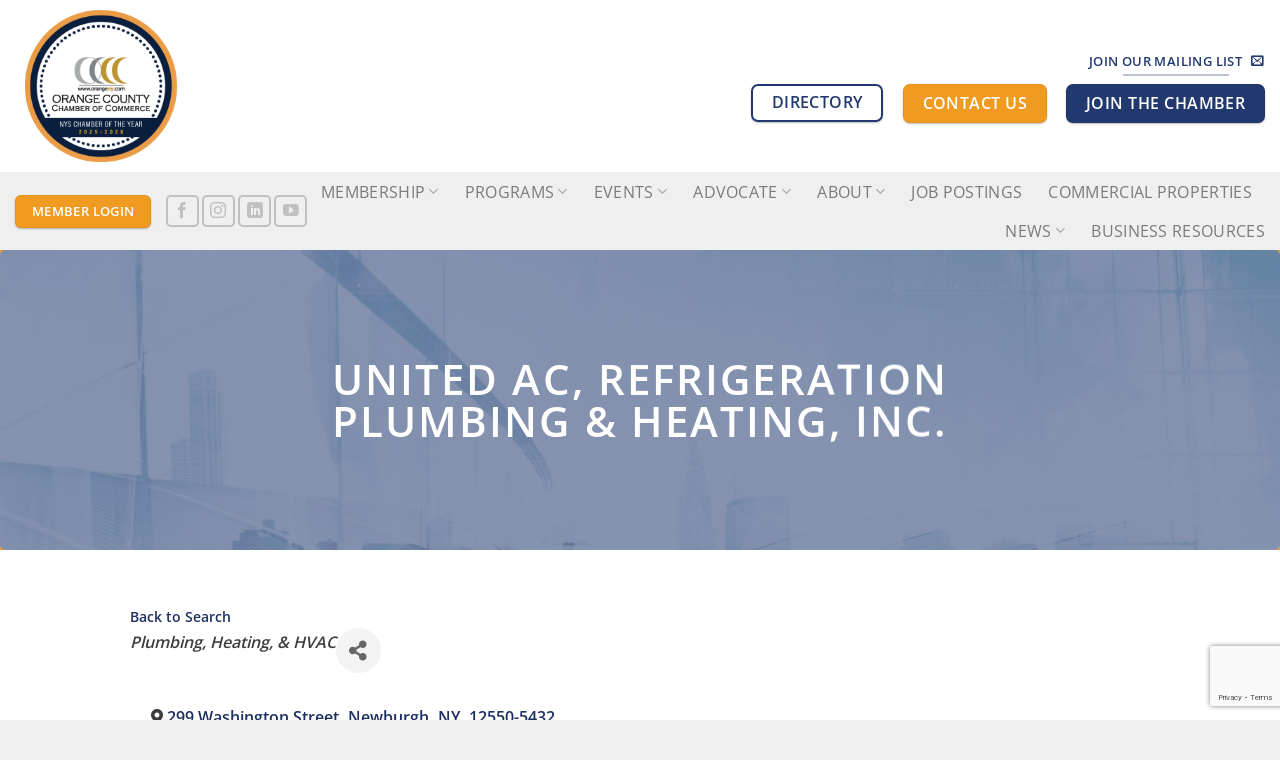

--- FILE ---
content_type: text/html; charset=utf-8
request_url: https://members.orangeny.com/directory/Details/united-ac-refrigeration-plumbing-heating-inc-3113096
body_size: 33204
content:
<!DOCTYPE html>
<html dir="ltr" lang="en-US" class="loading-site no-js">
<head>
    <!-- TenantId: 3761; TenantKey: ba28afc4-7380-44ce-9a17-af3a190623e1 -->
    <!-- IsDevMode: False -->
        <!-- Template URI: https://orangeny.com/growthzone-template/ ID 4927 -->
        <base href="https://orangeny.com" />
        <meta property="og:type" content="website" />
<meta property="og:title" content="United AC, Refrigeration Plumbing &amp; Heating, Inc." /><meta property="og:image" content="https://res.cloudinary.com/micronetonline/image/upload/c_crop,h_200,w_200,x_0,y_0/f_auto/q_auto/v1698874361/tenants/ba28afc4-7380-44ce-9a17-af3a190623e1/c050033d4b7c4f3f876b60503823b500/Chamber-Logo-Round.png" /><meta property="og:site_name" content="Default Site" /><meta property="og:url" content="https://members.orangeny.com/directory/Details/united-ac-refrigeration-plumbing-heating-inc-3113096" />
	<meta charset="UTF-8" />
	<link rel="profile" href="http://gmpg.org/xfn/11" />
	<link rel="pingback" href="" />

	<script>(function(html){html.className = html.className.replace(/\bno-js\b/,'js')})(document.documentElement);</script>
<title>United AC, Refrigeration Plumbing & Heating, Inc.   </title>
	<style>img:is([sizes="auto" i], [sizes^="auto," i]) { contain-intrinsic-size: 3000px 1500px }</style>
	
		<!-- All in One SEO Pro 4.9.3 - aioseo.com -->
	<meta name="robots" content="max-image-preview:large" />
	
	<meta name="generator" content="All in One SEO Pro (AIOSEO) 4.9.3" />
		<script type="application/ld+json" class="aioseo-schema">
			{"@context":"https:\/\/schema.org","@graph":[{"@type":"BreadcrumbList","@id":"https:\/\/orangeny.com\/growthzone-template\/#breadcrumblist","itemListElement":[{"@type":"ListItem","@id":"https:\/\/orangeny.com#listItem","position":1,"name":"Home","item":"https:\/\/orangeny.com","nextItem":{"@type":"ListItem","@id":"https:\/\/orangeny.com\/growthzone-template\/#listItem","name":"GrowthZone Template #growthzone_heading#"}},{"@type":"ListItem","@id":"https:\/\/orangeny.com\/growthzone-template\/#listItem","position":2,"name":"GrowthZone Template #growthzone_heading#","previousItem":{"@type":"ListItem","@id":"https:\/\/orangeny.com#listItem","name":"Home"}}]},{"@type":"Organization","@id":"https:\/\/orangeny.com\/#organization","name":"Orange County Chamber of Commerce","url":"https:\/\/orangeny.com\/"},{"@type":"WebPage","@id":"https:\/\/orangeny.com\/growthzone-template\/#webpage","url":"https:\/\/orangeny.com\/growthzone-template\/","name":"GrowthZone Template #growthzone_heading#","inLanguage":"en-US","isPartOf":{"@id":"https:\/\/orangeny.com\/#website"},"breadcrumb":{"@id":"https:\/\/orangeny.com\/growthzone-template\/#breadcrumblist"},"datePublished":"2023-11-16T16:21:54+00:00","dateModified":"2023-11-16T16:25:00+00:00"},{"@type":"WebSite","@id":"https:\/\/orangeny.com\/#website","url":"https:\/\/orangeny.com\/","name":"Orange County Chamber of Commerce","inLanguage":"en-US","publisher":{"@id":"https:\/\/orangeny.com\/#organization"}}]}
		</script>
		<!-- All in One SEO Pro -->

<meta name="viewport" content="width=device-width, initial-scale=1" /><link rel='prefetch' href='https://orangeny.com/wp-content/themes/flatsome/assets/js/flatsome.js?ver=8e60d746741250b4dd4e' />
<link rel='prefetch' href='https://orangeny.com/wp-content/themes/flatsome/assets/js/chunk.slider.js?ver=3.19.4' />
<link rel='prefetch' href='https://orangeny.com/wp-content/themes/flatsome/assets/js/chunk.popups.js?ver=3.19.4' />
<link rel='prefetch' href='https://orangeny.com/wp-content/themes/flatsome/assets/js/chunk.tooltips.js?ver=3.19.4' />


<script type="text/javascript">
/* <![CDATA[ */
window._wpemojiSettings = {"baseUrl":"https:\/\/s.w.org\/images\/core\/emoji\/16.0.1\/72x72\/","ext":".png","svgUrl":"https:\/\/s.w.org\/images\/core\/emoji\/16.0.1\/svg\/","svgExt":".svg","source":{"concatemoji":"https:\/\/orangeny.com\/wp-includes\/js\/wp-emoji-release.min.js?ver=6.8.3"}};
/*! This file is auto-generated */
!function(s,n){var o,i,e;function c(e){try{var t={supportTests:e,timestamp:(new Date).valueOf()};sessionStorage.setItem(o,JSON.stringify(t))}catch(e){}}function p(e,t,n){e.clearRect(0,0,e.canvas.width,e.canvas.height),e.fillText(t,0,0);var t=new Uint32Array(e.getImageData(0,0,e.canvas.width,e.canvas.height).data),a=(e.clearRect(0,0,e.canvas.width,e.canvas.height),e.fillText(n,0,0),new Uint32Array(e.getImageData(0,0,e.canvas.width,e.canvas.height).data));return t.every(function(e,t){return e===a[t]})}function u(e,t){e.clearRect(0,0,e.canvas.width,e.canvas.height),e.fillText(t,0,0);for(var n=e.getImageData(16,16,1,1),a=0;a<n.data.length;a++)if(0!==n.data[a])return!1;return!0}function f(e,t,n,a){switch(t){case"flag":return n(e,"\ud83c\udff3\ufe0f\u200d\u26a7\ufe0f","\ud83c\udff3\ufe0f\u200b\u26a7\ufe0f")?!1:!n(e,"\ud83c\udde8\ud83c\uddf6","\ud83c\udde8\u200b\ud83c\uddf6")&&!n(e,"\ud83c\udff4\udb40\udc67\udb40\udc62\udb40\udc65\udb40\udc6e\udb40\udc67\udb40\udc7f","\ud83c\udff4\u200b\udb40\udc67\u200b\udb40\udc62\u200b\udb40\udc65\u200b\udb40\udc6e\u200b\udb40\udc67\u200b\udb40\udc7f");case"emoji":return!a(e,"\ud83e\udedf")}return!1}function g(e,t,n,a){var r="undefined"!=typeof WorkerGlobalScope&&self instanceof WorkerGlobalScope?new OffscreenCanvas(300,150):s.createElement("canvas"),o=r.getContext("2d",{willReadFrequently:!0}),i=(o.textBaseline="top",o.font="600 32px Arial",{});return e.forEach(function(e){i[e]=t(o,e,n,a)}),i}function t(e){var t=s.createElement("script");t.src=e,t.defer=!0,s.head.appendChild(t)}"undefined"!=typeof Promise&&(o="wpEmojiSettingsSupports",i=["flag","emoji"],n.supports={everything:!0,everythingExceptFlag:!0},e=new Promise(function(e){s.addEventListener("DOMContentLoaded",e,{once:!0})}),new Promise(function(t){var n=function(){try{var e=JSON.parse(sessionStorage.getItem(o));if("object"==typeof e&&"number"==typeof e.timestamp&&(new Date).valueOf()<e.timestamp+604800&&"object"==typeof e.supportTests)return e.supportTests}catch(e){}return null}();if(!n){if("undefined"!=typeof Worker&&"undefined"!=typeof OffscreenCanvas&&"undefined"!=typeof URL&&URL.createObjectURL&&"undefined"!=typeof Blob)try{var e="postMessage("+g.toString()+"("+[JSON.stringify(i),f.toString(),p.toString(),u.toString()].join(",")+"));",a=new Blob([e],{type:"text/javascript"}),r=new Worker(URL.createObjectURL(a),{name:"wpTestEmojiSupports"});return void(r.onmessage=function(e){c(n=e.data),r.terminate(),t(n)})}catch(e){}c(n=g(i,f,p,u))}t(n)}).then(function(e){for(var t in e)n.supports[t]=e[t],n.supports.everything=n.supports.everything&&n.supports[t],"flag"!==t&&(n.supports.everythingExceptFlag=n.supports.everythingExceptFlag&&n.supports[t]);n.supports.everythingExceptFlag=n.supports.everythingExceptFlag&&!n.supports.flag,n.DOMReady=!1,n.readyCallback=function(){n.DOMReady=!0}}).then(function(){return e}).then(function(){var e;n.supports.everything||(n.readyCallback(),(e=n.source||{}).concatemoji?t(e.concatemoji):e.wpemoji&&e.twemoji&&(t(e.twemoji),t(e.wpemoji)))}))}((window,document),window._wpemojiSettings);
/* ]]> */
</script>
<style id='wp-emoji-styles-inline-css' type='text/css'>

	img.wp-smiley, img.emoji {
		display: inline !important;
		border: none !important;
		box-shadow: none !important;
		height: 1em !important;
		width: 1em !important;
		margin: 0 0.07em !important;
		vertical-align: -0.1em !important;
		background: none !important;
		padding: 0 !important;
	}
</style>
<style id='wp-block-library-inline-css' type='text/css'>
:root{--wp-admin-theme-color:#007cba;--wp-admin-theme-color--rgb:0,124,186;--wp-admin-theme-color-darker-10:#006ba1;--wp-admin-theme-color-darker-10--rgb:0,107,161;--wp-admin-theme-color-darker-20:#005a87;--wp-admin-theme-color-darker-20--rgb:0,90,135;--wp-admin-border-width-focus:2px;--wp-block-synced-color:#7a00df;--wp-block-synced-color--rgb:122,0,223;--wp-bound-block-color:var(--wp-block-synced-color)}@media (min-resolution:192dpi){:root{--wp-admin-border-width-focus:1.5px}}.wp-element-button{cursor:pointer}:root{--wp--preset--font-size--normal:16px;--wp--preset--font-size--huge:42px}:root .has-very-light-gray-background-color{background-color:#eee}:root .has-very-dark-gray-background-color{background-color:#313131}:root .has-very-light-gray-color{color:#eee}:root .has-very-dark-gray-color{color:#313131}:root .has-vivid-green-cyan-to-vivid-cyan-blue-gradient-background{background:linear-gradient(135deg,#00d084,#0693e3)}:root .has-purple-crush-gradient-background{background:linear-gradient(135deg,#34e2e4,#4721fb 50%,#ab1dfe)}:root .has-hazy-dawn-gradient-background{background:linear-gradient(135deg,#faaca8,#dad0ec)}:root .has-subdued-olive-gradient-background{background:linear-gradient(135deg,#fafae1,#67a671)}:root .has-atomic-cream-gradient-background{background:linear-gradient(135deg,#fdd79a,#004a59)}:root .has-nightshade-gradient-background{background:linear-gradient(135deg,#330968,#31cdcf)}:root .has-midnight-gradient-background{background:linear-gradient(135deg,#020381,#2874fc)}.has-regular-font-size{font-size:1em}.has-larger-font-size{font-size:2.625em}.has-normal-font-size{font-size:var(--wp--preset--font-size--normal)}.has-huge-font-size{font-size:var(--wp--preset--font-size--huge)}.has-text-align-center{text-align:center}.has-text-align-left{text-align:left}.has-text-align-right{text-align:right}#end-resizable-editor-section{display:none}.aligncenter{clear:both}.items-justified-left{justify-content:flex-start}.items-justified-center{justify-content:center}.items-justified-right{justify-content:flex-end}.items-justified-space-between{justify-content:space-between}.screen-reader-text{border:0;clip-path:inset(50%);height:1px;margin:-1px;overflow:hidden;padding:0;position:absolute;width:1px;word-wrap:normal!important}.screen-reader-text:focus{background-color:#ddd;clip-path:none;color:#444;display:block;font-size:1em;height:auto;left:5px;line-height:normal;padding:15px 23px 14px;text-decoration:none;top:5px;width:auto;z-index:100000}html :where(.has-border-color){border-style:solid}html :where([style*=border-top-color]){border-top-style:solid}html :where([style*=border-right-color]){border-right-style:solid}html :where([style*=border-bottom-color]){border-bottom-style:solid}html :where([style*=border-left-color]){border-left-style:solid}html :where([style*=border-width]){border-style:solid}html :where([style*=border-top-width]){border-top-style:solid}html :where([style*=border-right-width]){border-right-style:solid}html :where([style*=border-bottom-width]){border-bottom-style:solid}html :where([style*=border-left-width]){border-left-style:solid}html :where(img[class*=wp-image-]){height:auto;max-width:100%}:where(figure){margin:0 0 1em}html :where(.is-position-sticky){--wp-admin--admin-bar--position-offset:var(--wp-admin--admin-bar--height,0px)}@media screen and (max-width:600px){html :where(.is-position-sticky){--wp-admin--admin-bar--position-offset:0px}}
</style>
<link rel='stylesheet' id='contact-form-7-css' href='https://orangeny.com/wp-content/plugins/contact-form-7/includes/css/styles.css?ver=6.1.1' type='text/css' media='all' />
<link rel='stylesheet' id='simple-banner-style-css' href='https://orangeny.com/wp-content/plugins/simple-banner/simple-banner.css?ver=3.2.0' type='text/css' media='all' />
<link rel='stylesheet' id='wpcf7-redirect-script-frontend-css' href='https://orangeny.com/wp-content/plugins/wpcf7-redirect/build/assets/frontend-script.css?ver=2c532d7e2be36f6af233' type='text/css' media='all' />
<link rel='stylesheet' id='lebox-css' href='https://orangeny.com/wp-content/plugins/halfdata-green-box/css/style.css?ver=3.06' type='text/css' media='all' />
<link rel='stylesheet' id='flatsome-main-css' href='https://orangeny.com/wp-content/themes/flatsome/assets/css/flatsome.css?ver=3.19.4' type='text/css' media='all' />
<style id='flatsome-main-inline-css' type='text/css'>
@font-face {
				font-family: "fl-icons";
				font-display: block;
				src: url(https://orangeny.com/wp-content/themes/flatsome/assets/css/icons/fl-icons.eot?v=3.19.4);
				src:
					url(https://orangeny.com/wp-content/themes/flatsome/assets/css/icons/fl-icons.eot#iefix?v=3.19.4) format("embedded-opentype"),
					url(https://orangeny.com/wp-content/themes/flatsome/assets/css/icons/fl-icons.woff2?v=3.19.4) format("woff2"),
					url(https://orangeny.com/wp-content/themes/flatsome/assets/css/icons/fl-icons.ttf?v=3.19.4) format("truetype"),
					url(https://orangeny.com/wp-content/themes/flatsome/assets/css/icons/fl-icons.woff?v=3.19.4) format("woff"),
					url(https://orangeny.com/wp-content/themes/flatsome/assets/css/icons/fl-icons.svg?v=3.19.4#fl-icons) format("svg");
			}
</style>
<link rel='stylesheet' id='flatsome-style-css' href='https://orangeny.com/wp-content/themes/flatsome-child/style.css?ver=3.0' type='text/css' media='all' />
<script type="text/javascript" src="https://orangeny.com/wp-includes/js/jquery/jquery.min.js?ver=3.7.1" id="jquery-core-js"></script>
<script type="text/javascript" src="https://orangeny.com/wp-includes/js/jquery/jquery-migrate.min.js?ver=3.4.1" id="jquery-migrate-js"></script>
<script type="text/javascript" id="simple-banner-script-js-before">
/* <![CDATA[ */
const simpleBannerScriptParams = {"pro_version_enabled":"","debug_mode":"","id":8836,"version":"3.2.0","banner_params":[{"hide_simple_banner":"yes","simple_banner_prepend_element":"body","simple_banner_position":"static","header_margin":"","header_padding":"","wp_body_open_enabled":"","wp_body_open":true,"simple_banner_z_index":"","simple_banner_text":"<div style=\"max-width:800px;margin-left:auto;margin-right:auto;text-align:center\"><h3>Office Closure Announcement<\/h3>Due to the impending inclement weather and for the safety of our team, our office will be closed on Thursday, February 6. We will be working remotely and remain available via email.<\/div>","disabled_on_current_page":false,"disabled_pages_array":[],"is_current_page_a_post":false,"disabled_on_posts":"","simple_banner_disabled_page_paths":"","simple_banner_font_size":"","simple_banner_color":"#21396f","simple_banner_text_color":"","simple_banner_link_color":"","simple_banner_close_color":"#ffffff","simple_banner_custom_css":"","simple_banner_scrolling_custom_css":"","simple_banner_text_custom_css":"","simple_banner_button_css":"","site_custom_css":"","keep_site_custom_css":"","site_custom_js":"","keep_site_custom_js":"","close_button_enabled":"","close_button_expiration":"","close_button_cookie_set":false,"current_date":{"date":"2026-01-27 20:56:50.061791","timezone_type":3,"timezone":"UTC"},"start_date":{"date":"2026-01-27 20:56:50.061804","timezone_type":3,"timezone":"UTC"},"end_date":{"date":"2026-01-27 20:56:50.061811","timezone_type":3,"timezone":"UTC"},"simple_banner_start_after_date":"","simple_banner_remove_after_date":"","simple_banner_insert_inside_element":""}]}
/* ]]> */
</script>
<script type="text/javascript" src="https://orangeny.com/wp-content/plugins/simple-banner/simple-banner.js?ver=3.2.0" id="simple-banner-script-js"></script>
<script type="text/javascript" src="https://orangeny.com/wp-content/plugins/halfdata-green-box/js/lebox.js?ver=3.06" id="lebox-js"></script>
<link rel="https://api.w.org/" href="https://orangeny.com/wp-json/" /><link rel="EditURI" type="application/rsd+xml" title="RSD" href="https://orangeny.com/xmlrpc.php?rsd" />
<meta name="generator" content="WordPress 6.8.3" />
<link rel='shortlink' href='https://orangeny.com/?p=8836' />


<style id="simple-banner-hide" type="text/css">.simple-banner{display:none;}</style><style id="simple-banner-position" type="text/css">.simple-banner{position:static;}</style><style id="simple-banner-background-color" type="text/css">.simple-banner{background:#21396f;}</style><style id="simple-banner-text-color" type="text/css">.simple-banner .simple-banner-text{color: #ffffff;}</style><style id="simple-banner-link-color" type="text/css">.simple-banner .simple-banner-text a{color:#f16521;}</style><style id="simple-banner-z-index" type="text/css">.simple-banner{z-index: 99999;}</style><style id="simple-banner-close-color" type="text/css">.simple-banner .simple-banner-button{color:#ffffff;}</style><style id="simple-banner-site-custom-css-dummy" type="text/css"></style><script id="simple-banner-site-custom-js-dummy" type="text/javascript"></script><meta name="google-site-verification" content="DZinrJ6gHTnGl4dkJ7pQz8el4uJLa1qIZI_kvoKUj0Q" />

<!-- Global site tag (gtag.js) - Google Analytics -->

<script async src="https://www.googletagmanager.com/gtag/js?id='G-BMC354636D"></script>

<script>

 window.dataLayer = window.dataLayer || [];

 function gtag(){dataLayer.push(arguments);}

 gtag('js', new Date());


 gtag('config', 'UA-5666290-2');
 gtag('config', 'G-BMC354636D');

</script>
<script>var lebox_ajax_url = "https://orangeny.com/wp-admin/admin-ajax.php";</script><link rel="icon" href="https://orangeny.com/wp-content/uploads/orange-ny-chamber-favicon-150x150.png" sizes="32x32" />
<link rel="icon" href="https://orangeny.com/wp-content/uploads/orange-ny-chamber-favicon.png" sizes="192x192" />
<link rel="apple-touch-icon" href="https://orangeny.com/wp-content/uploads/orange-ny-chamber-favicon.png" />
<meta name="msapplication-TileImage" content="https://orangeny.com/wp-content/uploads/orange-ny-chamber-favicon.png" />
<style id="custom-css" type="text/css">:root {--primary-color: #ef9a21;--fs-color-primary: #ef9a21;--fs-color-secondary: #21396f;--fs-color-success: #7a9c59;--fs-color-alert: #b20000;--fs-experimental-link-color: #1d3061;--fs-experimental-link-color-hover: #ef9a21;}.tooltipster-base {--tooltip-color: #fff;--tooltip-bg-color: #000;}.off-canvas-right .mfp-content, .off-canvas-left .mfp-content {--drawer-width: 300px;}.header-main{height: 172px}#logo img{max-height: 172px}#logo{width:384px;}.header-bottom{min-height: 49px}.header-top{min-height: 35px}.transparent .header-main{height: 265px}.transparent #logo img{max-height: 265px}.has-transparent + .page-title:first-of-type,.has-transparent + #main > .page-title,.has-transparent + #main > div > .page-title,.has-transparent + #main .page-header-wrapper:first-of-type .page-title{padding-top: 315px;}.header.show-on-scroll,.stuck .header-main{height:91px!important}.stuck #logo img{max-height: 91px!important}.header-bg-color {background-color: #FFFFFF}.header-bottom {background-color: #efefef}.header-main .nav > li > a{line-height: 16px }.stuck .header-main .nav > li > a{line-height: 50px }.header-bottom-nav > li > a{line-height: 16px }@media (max-width: 549px) {.header-main{height: 70px}#logo img{max-height: 70px}}.main-menu-overlay{background-color: rgba(22,129,162,0.7)}.header-top{background-color:#ffffff!important;}body{color: #3d3d3d}h1,h2,h3,h4,h5,h6,.heading-font{color: #292828;}body{font-size: 100%;}@media screen and (max-width: 549px){body{font-size: 100%;}}body{font-family: "Open Sans", sans-serif;}body {font-weight: 400;font-style: normal;}.nav > li > a {font-family: "Open Sans", sans-serif;}.mobile-sidebar-levels-2 .nav > li > ul > li > a {font-family: "Open Sans", sans-serif;}.nav > li > a,.mobile-sidebar-levels-2 .nav > li > ul > li > a {font-weight: 400;font-style: normal;}h1,h2,h3,h4,h5,h6,.heading-font, .off-canvas-center .nav-sidebar.nav-vertical > li > a{font-family: "Open Sans", sans-serif;}h1,h2,h3,h4,h5,h6,.heading-font,.banner h1,.banner h2 {font-weight: 600;font-style: normal;}.alt-font{font-family: "Dancing Script", sans-serif;}.header:not(.transparent) .header-nav-main.nav > li > a {color: #2D2D2D;}.footer-1{background-color: #ffffff}.footer-2{background-color: #21396f}.absolute-footer, html{background-color: #efefef}.nav-vertical-fly-out > li + li {border-top-width: 1px; border-top-style: solid;}/* Custom CSS */.hidez{display:none!important;}a:focus-visible {border: dotted 2px black;padding: 2px !important;}.banner.full-width-slide .container {max-width: 100% !important;}/*body:not(.page-id-5416) .header-block-block-1 {display: none;}*/.back-to-top.left {left: 15px;right: unset;bottom: 66px;}.video.live-stream-video {border: 2px solid #ef9a21;}.live-stream-title {font-size: 225%;}.live-stream-title strong:nth-child(2) {font-size: 130%;text-transform: uppercase;}.header-nav .icon.button.round.is-outline.tooltip.tooltipstered {border: none;font-size: 125%;}.golf-slide .text-box-circle .border, .text-box-circle .text {border: 3px dotted white;}.stuck .home-promo img {max-height: 60px !important;width: auto;}.feedzy-rss .rss_image {display: none;}.header-nav .icon.button.round.is-outline.tooltip.tooltipstered i {color: #2d2d2d;}.section.home-news-section .box-shadow-2.slider {min-height: 465px;}.corporate-sponsors {box-shadow: 1px 1px 2px #21396fe6;border: 1px solid #8c8c8d;}#sponsor-list {padding: 15px 25px !important;}#footer-tag-line {text-align: center;font-size: 175% !important;}h2 .blue {text-transform: uppercase;color: #21396f;}/* Committee Page */.committee-items .accordion-title.plain:not(.active) {background: #21396f;color: white;font-size: 135%;font-weight: bold;border-top: none;}.committee-items .accordion-inner {border-left: 2px solid #ef9a21;border-right: 2px solid #ef9a21;border-bottom: 2px solid #ef9a21;}.committee-items .accordion-title.plain.active {border-left: 2px solid #ef9a21;border-right: 2px solid #ef9a21;border-top: 2px solid #ef9a21;}.committee-items .accordion-item:first-child .accordion-title:not(.active) {border-radius: 8px 8px 0px 0px !important;}.committee-items .accordion-item:last-child .accordion-title:not(.active) {border-radius: 0px 0px 8px 8px !important;}/* Banner fix */.banner-to-button {border-radius: 5px;}.banner-to-button:hover {-webkit-box-shadow: 0px 0px 10px 0px rgba(0,0,0,0.7);-moz-box-shadow: 0px 0px 10px 0px rgba(0,0,0,0.7);box-shadow: 0px 0px 10px 0px rgba(0,0,0,0.7);}.banner-bg{border-radius: 5px;}.lobby-banner {border-radius: 10px;-webkit-box-shadow: 3px 3px 4px 0px rgba(66,66,66,0.5);-moz-box-shadow: 3px 3px 4px 0px rgba(66,66,66,0.5);box-shadow: 3px 3px 4px 0px rgba(66,66,66,0.5);}#lead-accent {color: #ef9a21;}/* Newsletter */#archiveList li {list-style: disclosure-closed;margin-left: 24px;font-size: 125%;color: #21396f;}.ctct-form-wrapper .ctct-form-field {margin: 0 0 1px;}/* Ribbon Cutting Page */.page-id-46 .box.has-hover.box-vertical.box-text-bottom {background: #21396f;border-radius: 8px;padding: 12px;}.badge.absolute.top.post-date.badge-outline {display: none;}.gform_wrapper.gravity-theme .gfield_label {display: inline-block;font-size: 14px;font-weight: 700;margin-bottom: 2px;padding: 0;}.gfield-choice-input {margin-top: 10px !important;margin-bottom: 10px !important;}.gfield_checkbox{margin-top:14px;}.rnd .box,.rnd:hover{border-radius:7px!important;overflow:hidden!important;}.lebox-ready img, .lebox-form-ready .lebox-preview-container img {max-width: 100% !important;height: auto !important;}.ncar .lebox-ready img, .lebox-form-ready .lebox-preview-container img {width:342px!important;height: auto !important; }.ncar .flickity-page-dots{margin-top:14px;}.ncar{min-height:300px!important;width:100%!important; margin-top:12px;}.orgw,.org {color: #e89d46;font-size: 56px !important;font-weight: bolder !important;}.orgw span{color:#143c6b!important; display:block;font-size:72px !important;font-weight: bolder !important;}.org span{color:#ffffff!important; display:block;font-size:72px !important;font-weight: bolder !important;}.orgwsub span {color: #ba111d;display:block;font-size: 19px !important;margin-bottom: 0px !important;padding-bottom: 0px !important;}.orgsub {color: #e89d46;font-size: 30px !important;margin-bottom: 0px !important;padding-bottom: 0px !important;}.orgwsub {color: #ba111d;font-size: 27px !important;margin-bottom: 0px !important;padding-bottom: 0px !important;max-width: 620px;text-align: center;text-transform: uppercase;}.sliderw {max-width:600px;}.nbpw {color: #143c6b;font-size: 20px; text-align:center;margin-top: 12px !important;max-width: 602px;}.nbp {color: #ffffff;font-size: 21px;margin-top: 7px !important;max-width: 502px;}.nbphn a{color:#ffffff;font-size: 21px; display:inline-block; margin-right:32px;}.nbweb a{color:#ffffff;font-size: 21px;display:inline-block;}.nbphn img, .nbweb img {max-width: 28px;margin-right: 10px;margin-top: -4px;}.pushleft{margin-left:40px;}.upp{margin-top:-40px;}.fbblu{background-color:#3b5998!important}.instagrad{background: #833ab4!important;background: linear-gradient(to right,#833ab4,#fd1d1d,#fcb045);}.aboveit{z-index:9999999999999999999999999999999999999999999999999!important;}.aboveit a.hotspot {background-color: transparent!important;border-radius: 0;color: #fff;display: block;font-weight: bolder;height: 80px;line-height: 1.5em;opacity: .0;padding: 0;text-align: center;transition: all .3s;width: 200px;}.slider-nav-circle .flickity-prev-next-button .arrow, .slider-nav-circle .flickity-prev-next-button svg {color: #ccc;}.committeebox .namez {margin-bottom: 0px;text-transform: uppercase;font-size: 20px;}.simple-banner-text h3{color:#ffffff!important}/* Custom CSS Tablet */@media (max-width: 849px){.section.home-news-section .box-shadow-2.slider {min-height: 465px;}.nav-line-bottom > li > a::before{display:none;}.nav > li.html {width: 100% !important;height: auto !important;}.custom .lebox-ready {display: block !important;margin-left: auto !important;margin-right: auto !important;text-align: center !important;}.orgw,.org {margin-top:20px;color: #e89d46;font-size: 34px !important;font-weight: bolder !important;}.orgw span{color:#143c6b!important; display:block;font-size:38px !important;font-weight: bolder !important;}.org span{color:#ffffff!important; display:block;font-size:38px !important;font-weight: bolder !important;}.orgsub {color: #e89d46;font-size: 20px !important;margin-bottom: 0px !important;padding-bottom: 0px !important;}.orgwsub {color: #ba111d;font-size: 22px !important;margin-bottom: 0px !important;padding-bottom: 0px !important;max-width: 502px;text-align: center;text-transform: uppercase;}.orgwsub span {color: #ba111d;display:block;font-size: 15px !important;margin-bottom: 0px !important;padding-bottom: 0px !important;}.nbp {color: #ffffff;font-size: 16px;margin-top: 7px !important;max-width: 502px;}.nbpw {color: #143c6b;font-size: 18px; text-align:center;margin-top: 12px !important;max-width: 502px;}.nbphn a{color:#ffffff;font-size: 15px; display:inline-block; margin-right:32px;}.nbweb a{color:#ffffff;font-size: 15px;display:inline-block;}.nbphn img, .nbweb img {max-width: 28px;margin-right: 10px;margin-top: -4px;}.pushleft {margin-left: 30px;margin-bottom: 20px !important;} .header-bottom {min-height: 127px;}.stuck .header-bottom {min-height: 87px;}}/* Custom CSS Mobile */@media (max-width: 549px){.section.home-news-section .box-shadow-2.slider {min-height: 375px;}.live-stream-title {font-size: 150%;}.lebox-ready,.lebox-ready img, .lebox-form-ready .lebox-preview-container img {width: 100% !important;}.orgw{color: #e89d46;font-size: 28px !important;font-weight: bolder !important;text-align: center;}.org {margin-top:20px;color: #e89d46;font-size: 28px !important;font-weight: bolder !important;}.orgw span{color:#143c6b!important; display:block;font-size:38px !important;font-weight: bolder !important;}.org span{color:#ffffff!important; display:block;font-size:34px !important;font-weight: bolder !important;}.orgwsub {color: #ba111d;font-size: 17px !important;margin-bottom: 0px !important;padding-bottom: 0px !important;max-width: 502px;text-align: center;text-transform: uppercase;}.orgwsub span {color: #ba111d;display:block;font-size: 14px !important;margin-bottom: 0px !important;padding-bottom: 0px !important;}.orgsub {color: #e89d46;font-size: 20px !important;margin-bottom: 0px !important;padding-bottom: 0px !important;}.nbp {color: #ffffff;font-size: 16px;margin-top: 7px !important;max-width: 502px;}.nbpw {color: #143c6b;font-size: 14px; text-align:center;margin-top: 12px !important; line-height:17px;max-width: 502px;}.nbphn a{color:#ffffff;font-size: 14px; display:inline-block; margin-right:16px;}.nbweb a{color:#ffffff;font-size: 14px;display:inline-block;}.nbphn img, .nbweb img {max-width: 24px;margin-right: 7px;margin-top: -4px;}.aboveit a.hotspot {background-color: transparent!important;border-radius: 0;color: #fff;display: block;font-weight: bolder;height: 50px;line-height: 1.5em;opacity: .0;padding: 0;text-align: center;transition: all .3s;width: 100px;}}.label-new.menu-item > a:after{content:"New";}.label-hot.menu-item > a:after{content:"Hot";}.label-sale.menu-item > a:after{content:"Sale";}.label-popular.menu-item > a:after{content:"Popular";}</style>		<style type="text/css" id="wp-custom-css">
			
.header-nav .custom{
  width:100%
}

.header-nav .custom .lebox-ready{width:100%;display:block !important;padding-right:18px!important;}

.header-nav .custom .lebox-ready img {
  margin-left: auto;
  margin-right: auto;
  display: block !important;width:100%; max-width:720px!important; height:auto!important;
}

.stuck .header-nav .custom .lebox-ready {
  width: 100%;
  display: block !important;
  padding-top: 9px;
}



.stuck .header-nav .custom .lebox-ready img {
  width: 100%;
  display: block !important;
  max-width: 540px!important;
  height: auto !important;
}


#logo img {
	padding: 7px;}

.custom-counter {
  margin: 0;
  padding: 0;
  list-style-type: none; margin-bottom:30px;  
}
.custom-counter li {
  counter-increment: step-counter;
  margin-bottom: 12px;
  margin-left: 8px !important;
}
.custom-counter li::before {
  content: counter(step-counter);
  margin-right: 11px;
  font-size: 14px;
  background-color: #21396f;
  color: #cee8fc;
  font-weight: bold;
  padding: 1px 9px;
  border-radius: 25px;
  width: 25px;
  height: 25px;
  float: left;
  margin-bottom: 10px;
}

.hlite::marker{color:red}



@media screen and (max-width: 1423px) {
#logo {
  min-width: 200px !important;
  max-width: 200px;
}
		
.header-nav .custom .lebox-ready img {
  margin-left: auto;
  margin-right: auto;
  display: block !important;
  width: 100%;
  max-width: 720px !important;
}
		
		
}



@media screen and (max-width: 850px){

#logo { 
  min-width: 320px!important;
  max-width: 100%!important;
}



}


.header-nav .custom .lebox-ready {
  width: 100%;
  display: block !important;
  padding-right: 18px !important;
  max-width: 720px;
  margin-left: auto;
  margin-right: auto;
}


.flickity-viewport{min-height:290px!important;}

.nav-dropdown li{min-width:200px;}
.hideit{display:none!important;}


.page-id-8836 #gzns .modal-content {
  margin-top: 40%!important;
}



.page-id-8836 .modal-backdrop {
  z-index: 0 !important; opacity:0!important;
}



.page-id-8836 #gzns .modal{background:  rgba(0,0,0,0.5)}


.footer-1 {margin-top:30px;
  background-color: #efefef; border:none;
}




.nav-dropdown .menu-item-has-children > a, .nav-dropdown .nav-dropdown-col > a, .nav-dropdown .title > a {
  color: #21396f!important;
  font-size: .94em!important;
  font-weight: bolder;
	text-transform: uppercase;}



.nav-dropdown .ogt a{color:#ec9821!important}

.nav-dropdown .sub-menu a {
	color: #777!important};}

#mn-content .mn-button {
  background-color: #ee9a21!important;
}


.podz .button.is-outline{color:#21396f!important}

.podz .icon-play{color:#21396f!important}



.podz .is-outline:hover, .podz .primary.is-outline:hover {
  background-color:#eee;
  border-color: #333;
}




.podz h6{padding-top:7px;}














@media screen and (max-width: 540px){
.podz .icon-box-left .icon-box-img, .podz .icon-box-right .icon-box-img {
  flex: unset !important;
  margin-bottom: 12px !important;
  max-width: 100% !important;
  width: 100% !important;
  display: block !important;
  min-width: 100% !important;
}

	.pbutz{position:absolute;}
	
	
.podz .button.is-outline{color:#eee!important}

.podz .icon-play{color:#eee!important}



.podz .is-outline:hover, .podz .primary.is-outline:hover {
  background-color:#eee;
  border-color: #333;
}
	
	
	
.podz .icon-play:hover{color:#21396f!important}
	
	
	
}




.topban{max-height:100px !important}


.stuck .topban{max-height:70px !important}



.stuck .header-block-block-1{margin-top:-30px !important}










		</style>
		<style id="kirki-inline-styles">/* cyrillic-ext */
@font-face {
  font-family: 'Open Sans';
  font-style: normal;
  font-weight: 400;
  font-stretch: 100%;
  font-display: swap;
  src: url(https://orangeny.com/wp-content/fonts/open-sans/memvYaGs126MiZpBA-UvWbX2vVnXBbObj2OVTSKmu1aB.woff2) format('woff2');
  unicode-range: U+0460-052F, U+1C80-1C8A, U+20B4, U+2DE0-2DFF, U+A640-A69F, U+FE2E-FE2F;
}
/* cyrillic */
@font-face {
  font-family: 'Open Sans';
  font-style: normal;
  font-weight: 400;
  font-stretch: 100%;
  font-display: swap;
  src: url(https://orangeny.com/wp-content/fonts/open-sans/memvYaGs126MiZpBA-UvWbX2vVnXBbObj2OVTSumu1aB.woff2) format('woff2');
  unicode-range: U+0301, U+0400-045F, U+0490-0491, U+04B0-04B1, U+2116;
}
/* greek-ext */
@font-face {
  font-family: 'Open Sans';
  font-style: normal;
  font-weight: 400;
  font-stretch: 100%;
  font-display: swap;
  src: url(https://orangeny.com/wp-content/fonts/open-sans/memvYaGs126MiZpBA-UvWbX2vVnXBbObj2OVTSOmu1aB.woff2) format('woff2');
  unicode-range: U+1F00-1FFF;
}
/* greek */
@font-face {
  font-family: 'Open Sans';
  font-style: normal;
  font-weight: 400;
  font-stretch: 100%;
  font-display: swap;
  src: url(https://orangeny.com/wp-content/fonts/open-sans/memvYaGs126MiZpBA-UvWbX2vVnXBbObj2OVTSymu1aB.woff2) format('woff2');
  unicode-range: U+0370-0377, U+037A-037F, U+0384-038A, U+038C, U+038E-03A1, U+03A3-03FF;
}
/* hebrew */
@font-face {
  font-family: 'Open Sans';
  font-style: normal;
  font-weight: 400;
  font-stretch: 100%;
  font-display: swap;
  src: url(https://orangeny.com/wp-content/fonts/open-sans/memvYaGs126MiZpBA-UvWbX2vVnXBbObj2OVTS2mu1aB.woff2) format('woff2');
  unicode-range: U+0307-0308, U+0590-05FF, U+200C-2010, U+20AA, U+25CC, U+FB1D-FB4F;
}
/* math */
@font-face {
  font-family: 'Open Sans';
  font-style: normal;
  font-weight: 400;
  font-stretch: 100%;
  font-display: swap;
  src: url(https://orangeny.com/wp-content/fonts/open-sans/memvYaGs126MiZpBA-UvWbX2vVnXBbObj2OVTVOmu1aB.woff2) format('woff2');
  unicode-range: U+0302-0303, U+0305, U+0307-0308, U+0310, U+0312, U+0315, U+031A, U+0326-0327, U+032C, U+032F-0330, U+0332-0333, U+0338, U+033A, U+0346, U+034D, U+0391-03A1, U+03A3-03A9, U+03B1-03C9, U+03D1, U+03D5-03D6, U+03F0-03F1, U+03F4-03F5, U+2016-2017, U+2034-2038, U+203C, U+2040, U+2043, U+2047, U+2050, U+2057, U+205F, U+2070-2071, U+2074-208E, U+2090-209C, U+20D0-20DC, U+20E1, U+20E5-20EF, U+2100-2112, U+2114-2115, U+2117-2121, U+2123-214F, U+2190, U+2192, U+2194-21AE, U+21B0-21E5, U+21F1-21F2, U+21F4-2211, U+2213-2214, U+2216-22FF, U+2308-230B, U+2310, U+2319, U+231C-2321, U+2336-237A, U+237C, U+2395, U+239B-23B7, U+23D0, U+23DC-23E1, U+2474-2475, U+25AF, U+25B3, U+25B7, U+25BD, U+25C1, U+25CA, U+25CC, U+25FB, U+266D-266F, U+27C0-27FF, U+2900-2AFF, U+2B0E-2B11, U+2B30-2B4C, U+2BFE, U+3030, U+FF5B, U+FF5D, U+1D400-1D7FF, U+1EE00-1EEFF;
}
/* symbols */
@font-face {
  font-family: 'Open Sans';
  font-style: normal;
  font-weight: 400;
  font-stretch: 100%;
  font-display: swap;
  src: url(https://orangeny.com/wp-content/fonts/open-sans/memvYaGs126MiZpBA-UvWbX2vVnXBbObj2OVTUGmu1aB.woff2) format('woff2');
  unicode-range: U+0001-000C, U+000E-001F, U+007F-009F, U+20DD-20E0, U+20E2-20E4, U+2150-218F, U+2190, U+2192, U+2194-2199, U+21AF, U+21E6-21F0, U+21F3, U+2218-2219, U+2299, U+22C4-22C6, U+2300-243F, U+2440-244A, U+2460-24FF, U+25A0-27BF, U+2800-28FF, U+2921-2922, U+2981, U+29BF, U+29EB, U+2B00-2BFF, U+4DC0-4DFF, U+FFF9-FFFB, U+10140-1018E, U+10190-1019C, U+101A0, U+101D0-101FD, U+102E0-102FB, U+10E60-10E7E, U+1D2C0-1D2D3, U+1D2E0-1D37F, U+1F000-1F0FF, U+1F100-1F1AD, U+1F1E6-1F1FF, U+1F30D-1F30F, U+1F315, U+1F31C, U+1F31E, U+1F320-1F32C, U+1F336, U+1F378, U+1F37D, U+1F382, U+1F393-1F39F, U+1F3A7-1F3A8, U+1F3AC-1F3AF, U+1F3C2, U+1F3C4-1F3C6, U+1F3CA-1F3CE, U+1F3D4-1F3E0, U+1F3ED, U+1F3F1-1F3F3, U+1F3F5-1F3F7, U+1F408, U+1F415, U+1F41F, U+1F426, U+1F43F, U+1F441-1F442, U+1F444, U+1F446-1F449, U+1F44C-1F44E, U+1F453, U+1F46A, U+1F47D, U+1F4A3, U+1F4B0, U+1F4B3, U+1F4B9, U+1F4BB, U+1F4BF, U+1F4C8-1F4CB, U+1F4D6, U+1F4DA, U+1F4DF, U+1F4E3-1F4E6, U+1F4EA-1F4ED, U+1F4F7, U+1F4F9-1F4FB, U+1F4FD-1F4FE, U+1F503, U+1F507-1F50B, U+1F50D, U+1F512-1F513, U+1F53E-1F54A, U+1F54F-1F5FA, U+1F610, U+1F650-1F67F, U+1F687, U+1F68D, U+1F691, U+1F694, U+1F698, U+1F6AD, U+1F6B2, U+1F6B9-1F6BA, U+1F6BC, U+1F6C6-1F6CF, U+1F6D3-1F6D7, U+1F6E0-1F6EA, U+1F6F0-1F6F3, U+1F6F7-1F6FC, U+1F700-1F7FF, U+1F800-1F80B, U+1F810-1F847, U+1F850-1F859, U+1F860-1F887, U+1F890-1F8AD, U+1F8B0-1F8BB, U+1F8C0-1F8C1, U+1F900-1F90B, U+1F93B, U+1F946, U+1F984, U+1F996, U+1F9E9, U+1FA00-1FA6F, U+1FA70-1FA7C, U+1FA80-1FA89, U+1FA8F-1FAC6, U+1FACE-1FADC, U+1FADF-1FAE9, U+1FAF0-1FAF8, U+1FB00-1FBFF;
}
/* vietnamese */
@font-face {
  font-family: 'Open Sans';
  font-style: normal;
  font-weight: 400;
  font-stretch: 100%;
  font-display: swap;
  src: url(https://orangeny.com/wp-content/fonts/open-sans/memvYaGs126MiZpBA-UvWbX2vVnXBbObj2OVTSCmu1aB.woff2) format('woff2');
  unicode-range: U+0102-0103, U+0110-0111, U+0128-0129, U+0168-0169, U+01A0-01A1, U+01AF-01B0, U+0300-0301, U+0303-0304, U+0308-0309, U+0323, U+0329, U+1EA0-1EF9, U+20AB;
}
/* latin-ext */
@font-face {
  font-family: 'Open Sans';
  font-style: normal;
  font-weight: 400;
  font-stretch: 100%;
  font-display: swap;
  src: url(https://orangeny.com/wp-content/fonts/open-sans/memvYaGs126MiZpBA-UvWbX2vVnXBbObj2OVTSGmu1aB.woff2) format('woff2');
  unicode-range: U+0100-02BA, U+02BD-02C5, U+02C7-02CC, U+02CE-02D7, U+02DD-02FF, U+0304, U+0308, U+0329, U+1D00-1DBF, U+1E00-1E9F, U+1EF2-1EFF, U+2020, U+20A0-20AB, U+20AD-20C0, U+2113, U+2C60-2C7F, U+A720-A7FF;
}
/* latin */
@font-face {
  font-family: 'Open Sans';
  font-style: normal;
  font-weight: 400;
  font-stretch: 100%;
  font-display: swap;
  src: url(https://orangeny.com/wp-content/fonts/open-sans/memvYaGs126MiZpBA-UvWbX2vVnXBbObj2OVTS-muw.woff2) format('woff2');
  unicode-range: U+0000-00FF, U+0131, U+0152-0153, U+02BB-02BC, U+02C6, U+02DA, U+02DC, U+0304, U+0308, U+0329, U+2000-206F, U+20AC, U+2122, U+2191, U+2193, U+2212, U+2215, U+FEFF, U+FFFD;
}
/* cyrillic-ext */
@font-face {
  font-family: 'Open Sans';
  font-style: normal;
  font-weight: 600;
  font-stretch: 100%;
  font-display: swap;
  src: url(https://orangeny.com/wp-content/fonts/open-sans/memvYaGs126MiZpBA-UvWbX2vVnXBbObj2OVTSKmu1aB.woff2) format('woff2');
  unicode-range: U+0460-052F, U+1C80-1C8A, U+20B4, U+2DE0-2DFF, U+A640-A69F, U+FE2E-FE2F;
}
/* cyrillic */
@font-face {
  font-family: 'Open Sans';
  font-style: normal;
  font-weight: 600;
  font-stretch: 100%;
  font-display: swap;
  src: url(https://orangeny.com/wp-content/fonts/open-sans/memvYaGs126MiZpBA-UvWbX2vVnXBbObj2OVTSumu1aB.woff2) format('woff2');
  unicode-range: U+0301, U+0400-045F, U+0490-0491, U+04B0-04B1, U+2116;
}
/* greek-ext */
@font-face {
  font-family: 'Open Sans';
  font-style: normal;
  font-weight: 600;
  font-stretch: 100%;
  font-display: swap;
  src: url(https://orangeny.com/wp-content/fonts/open-sans/memvYaGs126MiZpBA-UvWbX2vVnXBbObj2OVTSOmu1aB.woff2) format('woff2');
  unicode-range: U+1F00-1FFF;
}
/* greek */
@font-face {
  font-family: 'Open Sans';
  font-style: normal;
  font-weight: 600;
  font-stretch: 100%;
  font-display: swap;
  src: url(https://orangeny.com/wp-content/fonts/open-sans/memvYaGs126MiZpBA-UvWbX2vVnXBbObj2OVTSymu1aB.woff2) format('woff2');
  unicode-range: U+0370-0377, U+037A-037F, U+0384-038A, U+038C, U+038E-03A1, U+03A3-03FF;
}
/* hebrew */
@font-face {
  font-family: 'Open Sans';
  font-style: normal;
  font-weight: 600;
  font-stretch: 100%;
  font-display: swap;
  src: url(https://orangeny.com/wp-content/fonts/open-sans/memvYaGs126MiZpBA-UvWbX2vVnXBbObj2OVTS2mu1aB.woff2) format('woff2');
  unicode-range: U+0307-0308, U+0590-05FF, U+200C-2010, U+20AA, U+25CC, U+FB1D-FB4F;
}
/* math */
@font-face {
  font-family: 'Open Sans';
  font-style: normal;
  font-weight: 600;
  font-stretch: 100%;
  font-display: swap;
  src: url(https://orangeny.com/wp-content/fonts/open-sans/memvYaGs126MiZpBA-UvWbX2vVnXBbObj2OVTVOmu1aB.woff2) format('woff2');
  unicode-range: U+0302-0303, U+0305, U+0307-0308, U+0310, U+0312, U+0315, U+031A, U+0326-0327, U+032C, U+032F-0330, U+0332-0333, U+0338, U+033A, U+0346, U+034D, U+0391-03A1, U+03A3-03A9, U+03B1-03C9, U+03D1, U+03D5-03D6, U+03F0-03F1, U+03F4-03F5, U+2016-2017, U+2034-2038, U+203C, U+2040, U+2043, U+2047, U+2050, U+2057, U+205F, U+2070-2071, U+2074-208E, U+2090-209C, U+20D0-20DC, U+20E1, U+20E5-20EF, U+2100-2112, U+2114-2115, U+2117-2121, U+2123-214F, U+2190, U+2192, U+2194-21AE, U+21B0-21E5, U+21F1-21F2, U+21F4-2211, U+2213-2214, U+2216-22FF, U+2308-230B, U+2310, U+2319, U+231C-2321, U+2336-237A, U+237C, U+2395, U+239B-23B7, U+23D0, U+23DC-23E1, U+2474-2475, U+25AF, U+25B3, U+25B7, U+25BD, U+25C1, U+25CA, U+25CC, U+25FB, U+266D-266F, U+27C0-27FF, U+2900-2AFF, U+2B0E-2B11, U+2B30-2B4C, U+2BFE, U+3030, U+FF5B, U+FF5D, U+1D400-1D7FF, U+1EE00-1EEFF;
}
/* symbols */
@font-face {
  font-family: 'Open Sans';
  font-style: normal;
  font-weight: 600;
  font-stretch: 100%;
  font-display: swap;
  src: url(https://orangeny.com/wp-content/fonts/open-sans/memvYaGs126MiZpBA-UvWbX2vVnXBbObj2OVTUGmu1aB.woff2) format('woff2');
  unicode-range: U+0001-000C, U+000E-001F, U+007F-009F, U+20DD-20E0, U+20E2-20E4, U+2150-218F, U+2190, U+2192, U+2194-2199, U+21AF, U+21E6-21F0, U+21F3, U+2218-2219, U+2299, U+22C4-22C6, U+2300-243F, U+2440-244A, U+2460-24FF, U+25A0-27BF, U+2800-28FF, U+2921-2922, U+2981, U+29BF, U+29EB, U+2B00-2BFF, U+4DC0-4DFF, U+FFF9-FFFB, U+10140-1018E, U+10190-1019C, U+101A0, U+101D0-101FD, U+102E0-102FB, U+10E60-10E7E, U+1D2C0-1D2D3, U+1D2E0-1D37F, U+1F000-1F0FF, U+1F100-1F1AD, U+1F1E6-1F1FF, U+1F30D-1F30F, U+1F315, U+1F31C, U+1F31E, U+1F320-1F32C, U+1F336, U+1F378, U+1F37D, U+1F382, U+1F393-1F39F, U+1F3A7-1F3A8, U+1F3AC-1F3AF, U+1F3C2, U+1F3C4-1F3C6, U+1F3CA-1F3CE, U+1F3D4-1F3E0, U+1F3ED, U+1F3F1-1F3F3, U+1F3F5-1F3F7, U+1F408, U+1F415, U+1F41F, U+1F426, U+1F43F, U+1F441-1F442, U+1F444, U+1F446-1F449, U+1F44C-1F44E, U+1F453, U+1F46A, U+1F47D, U+1F4A3, U+1F4B0, U+1F4B3, U+1F4B9, U+1F4BB, U+1F4BF, U+1F4C8-1F4CB, U+1F4D6, U+1F4DA, U+1F4DF, U+1F4E3-1F4E6, U+1F4EA-1F4ED, U+1F4F7, U+1F4F9-1F4FB, U+1F4FD-1F4FE, U+1F503, U+1F507-1F50B, U+1F50D, U+1F512-1F513, U+1F53E-1F54A, U+1F54F-1F5FA, U+1F610, U+1F650-1F67F, U+1F687, U+1F68D, U+1F691, U+1F694, U+1F698, U+1F6AD, U+1F6B2, U+1F6B9-1F6BA, U+1F6BC, U+1F6C6-1F6CF, U+1F6D3-1F6D7, U+1F6E0-1F6EA, U+1F6F0-1F6F3, U+1F6F7-1F6FC, U+1F700-1F7FF, U+1F800-1F80B, U+1F810-1F847, U+1F850-1F859, U+1F860-1F887, U+1F890-1F8AD, U+1F8B0-1F8BB, U+1F8C0-1F8C1, U+1F900-1F90B, U+1F93B, U+1F946, U+1F984, U+1F996, U+1F9E9, U+1FA00-1FA6F, U+1FA70-1FA7C, U+1FA80-1FA89, U+1FA8F-1FAC6, U+1FACE-1FADC, U+1FADF-1FAE9, U+1FAF0-1FAF8, U+1FB00-1FBFF;
}
/* vietnamese */
@font-face {
  font-family: 'Open Sans';
  font-style: normal;
  font-weight: 600;
  font-stretch: 100%;
  font-display: swap;
  src: url(https://orangeny.com/wp-content/fonts/open-sans/memvYaGs126MiZpBA-UvWbX2vVnXBbObj2OVTSCmu1aB.woff2) format('woff2');
  unicode-range: U+0102-0103, U+0110-0111, U+0128-0129, U+0168-0169, U+01A0-01A1, U+01AF-01B0, U+0300-0301, U+0303-0304, U+0308-0309, U+0323, U+0329, U+1EA0-1EF9, U+20AB;
}
/* latin-ext */
@font-face {
  font-family: 'Open Sans';
  font-style: normal;
  font-weight: 600;
  font-stretch: 100%;
  font-display: swap;
  src: url(https://orangeny.com/wp-content/fonts/open-sans/memvYaGs126MiZpBA-UvWbX2vVnXBbObj2OVTSGmu1aB.woff2) format('woff2');
  unicode-range: U+0100-02BA, U+02BD-02C5, U+02C7-02CC, U+02CE-02D7, U+02DD-02FF, U+0304, U+0308, U+0329, U+1D00-1DBF, U+1E00-1E9F, U+1EF2-1EFF, U+2020, U+20A0-20AB, U+20AD-20C0, U+2113, U+2C60-2C7F, U+A720-A7FF;
}
/* latin */
@font-face {
  font-family: 'Open Sans';
  font-style: normal;
  font-weight: 600;
  font-stretch: 100%;
  font-display: swap;
  src: url(https://orangeny.com/wp-content/fonts/open-sans/memvYaGs126MiZpBA-UvWbX2vVnXBbObj2OVTS-muw.woff2) format('woff2');
  unicode-range: U+0000-00FF, U+0131, U+0152-0153, U+02BB-02BC, U+02C6, U+02DA, U+02DC, U+0304, U+0308, U+0329, U+2000-206F, U+20AC, U+2122, U+2191, U+2193, U+2212, U+2215, U+FEFF, U+FFFD;
}/* vietnamese */
@font-face {
  font-family: 'Dancing Script';
  font-style: normal;
  font-weight: 400;
  font-display: swap;
  src: url(https://orangeny.com/wp-content/fonts/dancing-script/If2cXTr6YS-zF4S-kcSWSVi_sxjsohD9F50Ruu7BMSo3Rep8ltA.woff2) format('woff2');
  unicode-range: U+0102-0103, U+0110-0111, U+0128-0129, U+0168-0169, U+01A0-01A1, U+01AF-01B0, U+0300-0301, U+0303-0304, U+0308-0309, U+0323, U+0329, U+1EA0-1EF9, U+20AB;
}
/* latin-ext */
@font-face {
  font-family: 'Dancing Script';
  font-style: normal;
  font-weight: 400;
  font-display: swap;
  src: url(https://orangeny.com/wp-content/fonts/dancing-script/If2cXTr6YS-zF4S-kcSWSVi_sxjsohD9F50Ruu7BMSo3ROp8ltA.woff2) format('woff2');
  unicode-range: U+0100-02BA, U+02BD-02C5, U+02C7-02CC, U+02CE-02D7, U+02DD-02FF, U+0304, U+0308, U+0329, U+1D00-1DBF, U+1E00-1E9F, U+1EF2-1EFF, U+2020, U+20A0-20AB, U+20AD-20C0, U+2113, U+2C60-2C7F, U+A720-A7FF;
}
/* latin */
@font-face {
  font-family: 'Dancing Script';
  font-style: normal;
  font-weight: 400;
  font-display: swap;
  src: url(https://orangeny.com/wp-content/fonts/dancing-script/If2cXTr6YS-zF4S-kcSWSVi_sxjsohD9F50Ruu7BMSo3Sup8.woff2) format('woff2');
  unicode-range: U+0000-00FF, U+0131, U+0152-0153, U+02BB-02BC, U+02C6, U+02DA, U+02DC, U+0304, U+0308, U+0329, U+2000-206F, U+20AC, U+2122, U+2191, U+2193, U+2212, U+2215, U+FEFF, U+FFFD;
}</style><link href="https://members.orangeny.com/public/css/mmp/core?v=hIj6QgGYRjwfpitUVZMw8OMzjlL-07w8MYEegl56ouI1" rel="stylesheet"/>


    
    <style>
        #gzns .gz-cards .card {
            height: calc(100% - 30px);
            margin-bottom: 30px;
        }
    </style>

    <link href="https://members.orangeny.com/GZContent/css/public/lib/bootstrap/bootstrap-ns.min.css" rel="stylesheet" />
    <link href="https://members.orangeny.com/GZContent/css/public/lib/fontawesome/css/fa.css" rel="stylesheet" />
    <link href="https://cdnjs.cloudflare.com/ajax/libs/select2/4.0.6-rc.0/css/select2.min.css" rel="stylesheet" />
    <link href="https://cdnjs.cloudflare.com/ajax/libs/bootstrap-datepicker/1.9.0/css/bootstrap-datepicker.min.css" rel="stylesheet" />
    <link href="https://members.orangeny.com/Cms/Css?version=Version2" rel="stylesheet" type="text/css" />

</head>

<body class="wp-singular page-template page-template-page-blank page-template-page-blank-php page page-id-8836 wp-theme-flatsome wp-child-theme-flatsome-child lightbox nav-dropdown-has-arrow nav-dropdown-has-shadow nav-dropdown-has-border">


<a class="skip-link screen-reader-text" href="#main">Skip to content</a>

<div id="wrapper">

	
	<header id="header" class="header header-full-width has-sticky sticky-jump">
		<div class="header-wrapper">
			<div id="masthead" class="header-main ">
      <div class="header-inner flex-row container logo-left medium-logo-center" role="navigation">

          <!-- Logo -->
          <div id="logo" class="flex-col logo">
            
<!-- Header logo -->
<a href="https://orangeny.com/" title="Orange County Chamber of Commerce" rel="home">
		<img width="450" height="450" src="https://orangeny.com/wp-content/uploads/occc-logo-2025.png" class="header_logo header-logo" alt="Orange County Chamber of Commerce"/><img  width="450" height="450" src="https://orangeny.com/wp-content/uploads/occc-logo-2025.png" class="header-logo-dark" alt="Orange County Chamber of Commerce"/></a>
          </div>

          <!-- Mobile Left Elements -->
          <div class="flex-col show-for-medium flex-left">
            <ul class="mobile-nav nav nav-left ">
              <li class="nav-icon has-icon">
  <div class="header-button">		<a href="#" data-open="#main-menu" data-pos="left" data-bg="main-menu-overlay" data-color="" class="icon primary button round is-small" aria-label="Menu" aria-controls="main-menu" aria-expanded="false">

		  <i class="icon-menu" ></i>
		  		</a>
	 </div> </li>
            </ul>
          </div>

          <!-- Left Elements -->
          <div class="flex-col hide-for-medium flex-left
            flex-grow">
            <ul class="header-nav header-nav-main nav nav-left  nav-size-large nav-spacing-large nav-uppercase" >
                          </ul>
          </div>

          <!-- Right Elements -->
          <div class="flex-col hide-for-medium flex-right">
            <ul class="header-nav header-nav-main nav nav-right  nav-size-large nav-spacing-large nav-uppercase">
              <li class="header-block"><div class="header-block-block-1"><div class="row row-collapse"  id="row-1249145890">


	<div id="col-1966568775" class="col small-12 large-12"  >
				<div class="col-inner text-right"  >
			
			

<a href="https://lp.constantcontactpages.com/sl/YIj000Y/ocnychamberofcommerce" target="_blank" class="button secondary is-underline is-small" rel="noopener"  >
		<span>join our mailing list</span>
	<i class="icon-envelop" aria-hidden="true" ></i></a>



		</div>
				
<style>
#col-1966568775 > .col-inner {
  margin: -5px 0px 7px 0px;
}
</style>
	</div>

	

	<div id="col-409018323" class="col small-12 large-12"  >
				<div class="col-inner text-right"  >
			
			

<a href="https://members.orangeny.com/directory" class="button secondary is-outline box-shadow-1"  style="border-radius:7px;">
		<span>Directory</span>
	</a>


<a href="/contact-us/" class="button primary box-shadow-1"  style="border-radius:7px;">
		<span>Contact Us</span>
	</a>


<a href="http://orangeny.com/membership/join-the-chamber/" target="_blank" class="button secondary box-shadow-1" rel="noopener"  style="border-radius:7px;">
		<span>Join the Chamber</span>
	</a>



		</div>
					</div>

	

</div></div></li>            </ul>
          </div>

          <!-- Mobile Right Elements -->
          <div class="flex-col show-for-medium flex-right">
            <ul class="mobile-nav nav nav-right ">
                          </ul>
          </div>

      </div>

      </div>
<div id="wide-nav" class="header-bottom wide-nav hide-for-medium">
    <div class="flex-row container">

                        <div class="flex-col hide-for-medium flex-left">
                <ul class="nav header-nav header-bottom-nav nav-left  nav-line-bottom nav-size-large nav-spacing-xlarge nav-uppercase">
                    <li class="html header-button-1">
	<div class="header-button">
		<a href="https://members.orangeny.com/MIC/login" target="_blank" class="button primary is-medium box-shadow-1" rel="noopener"  style="border-radius:6px;">
		<span>Member Login</span>
	</a>
	</div>
</li>
<li class="html header-social-icons ml-0">
	<div class="social-icons follow-icons" ><a href="https://www.facebook.com/OrangeCountyChamberofCommerceNY/" target="_blank" data-label="Facebook" class="icon button round is-outline facebook tooltip" title="Follow on Facebook" aria-label="Follow on Facebook" rel="noopener nofollow" ><i class="icon-facebook" ></i></a><a href="https://www.instagram.com/orangechamberny/" target="_blank" data-label="Instagram" class="icon button round is-outline instagram tooltip" title="Follow on Instagram" aria-label="Follow on Instagram" rel="noopener nofollow" ><i class="icon-instagram" ></i></a><a href="https://www.linkedin.com/company/orange-county-chamber-of-commerce-new-york/" data-label="LinkedIn" target="_blank" class="icon button round is-outline linkedin tooltip" title="Follow on LinkedIn" aria-label="Follow on LinkedIn" rel="noopener nofollow" ><i class="icon-linkedin" ></i></a><a href="https://www.youtube.com/user/OrangeChamberNY" data-label="YouTube" target="_blank" class="icon button round is-outline youtube tooltip" title="Follow on YouTube" aria-label="Follow on YouTube" rel="noopener nofollow" ><i class="icon-youtube" ></i></a></div></li>
                </ul>
            </div>
            
            
                        <div class="flex-col hide-for-medium flex-right flex-grow">
              <ul class="nav header-nav header-bottom-nav nav-right  nav-line-bottom nav-size-large nav-spacing-xlarge nav-uppercase">
                   <li id="menu-item-2864" class="menu-item menu-item-type-custom menu-item-object-custom menu-item-has-children menu-item-2864 menu-item-design-default has-dropdown"><a class="nav-top-link" aria-expanded="false" aria-haspopup="menu">Membership<i class="icon-angle-down" ></i></a>
<ul class="sub-menu nav-dropdown nav-dropdown-default">
	<li id="menu-item-2764" class="menu-item menu-item-type-post_type menu-item-object-page menu-item-2764"><a href="https://orangeny.com/membership/join-the-chamber/">Join the Chamber</a></li>
	<li id="menu-item-2319" class="menu-item menu-item-type-post_type menu-item-object-page menu-item-2319"><a href="https://orangeny.com/membership/member-benefits/">Member Benefits</a></li>
	<li id="menu-item-2895" class="menu-item menu-item-type-custom menu-item-object-custom menu-item-2895"><a href="https://members.orangeny.com/directory">Directory</a></li>
	<li id="menu-item-2896" class="menu-item menu-item-type-custom menu-item-object-custom menu-item-2896"><a href="https://members.orangeny.com/MIC/login">Member Login</a></li>
	<li id="menu-item-9184" class="menu-item menu-item-type-post_type menu-item-object-page menu-item-9184"><a href="https://orangeny.com/membership/how-to/">How-To</a></li>
	<li id="menu-item-2320" class="menu-item menu-item-type-post_type menu-item-object-page menu-item-2320"><a href="https://orangeny.com/membership/testimonials/">Testimonials</a></li>
</ul>
</li>
<li id="menu-item-2318" class="menu-item menu-item-type-post_type menu-item-object-page menu-item-has-children menu-item-2318 menu-item-design-default has-dropdown"><a href="https://orangeny.com/programs-services/" class="nav-top-link" aria-expanded="false" aria-haspopup="menu">Programs<i class="icon-angle-down" ></i></a>
<ul class="sub-menu nav-dropdown nav-dropdown-default">
	<li id="menu-item-13883" class="menu-item menu-item-type-custom menu-item-object-custom menu-item-13883"><a href="https://orangeny.com/programs-services/#scholarship">Scholarship Program</a></li>
</ul>
</li>
<li id="menu-item-2865" class="menu-item menu-item-type-custom menu-item-object-custom menu-item-has-children menu-item-2865 menu-item-design-default has-dropdown"><a class="nav-top-link" aria-expanded="false" aria-haspopup="menu">Events<i class="icon-angle-down" ></i></a>
<ul class="sub-menu nav-dropdown nav-dropdown-default">
	<li id="menu-item-13304" class="menu-item menu-item-type-custom menu-item-object-custom menu-item-13304"><a href="https://members.orangeny.com/chamber-calendar/Details/2026-chamber-s-choice-gala-1465110?sourceTypeId=Hub">2026 Chamber&#8217;s Choice Gala</a></li>
	<li id="menu-item-2894" class="menu-item menu-item-type-custom menu-item-object-custom menu-item-2894"><a href="https://members.orangeny.com/chamber-calendar">Chamber Events</a></li>
	<li id="menu-item-8891" class="menu-item menu-item-type-custom menu-item-object-custom menu-item-8891"><a href="https://members.orangeny.com/member-events">Community Calendar</a></li>
	<li id="menu-item-2328" class="menu-item menu-item-type-post_type menu-item-object-page menu-item-2328"><a href="https://orangeny.com/events-2/event-photos/">Event Photos</a></li>
	<li id="menu-item-9277" class="menu-item menu-item-type-post_type menu-item-object-page menu-item-9277"><a href="https://orangeny.com/events-2/member-photos/">Ribbon Cutting Photos</a></li>
</ul>
</li>
<li id="menu-item-2866" class="menu-item menu-item-type-custom menu-item-object-custom menu-item-has-children menu-item-2866 menu-item-design-default has-dropdown"><a class="nav-top-link" aria-expanded="false" aria-haspopup="menu">Advocate<i class="icon-angle-down" ></i></a>
<ul class="sub-menu nav-dropdown nav-dropdown-default">
	<li id="menu-item-2331" class="menu-item menu-item-type-post_type menu-item-object-page menu-item-2331"><a href="https://orangeny.com/advocate/how-to-lobby/">How to Lobby</a></li>
	<li id="menu-item-2332" class="menu-item menu-item-type-post_type menu-item-object-page menu-item-2332"><a href="https://orangeny.com/advocate/legislative-agenda/">Legislative Agenda</a></li>
	<li id="menu-item-9317" class="menu-item menu-item-type-custom menu-item-object-custom menu-item-9317"><a target="_blank" rel="noopener" href="https://www.orangecountygov.com/812/Economic-Development">Economic Development</a></li>
</ul>
</li>
<li id="menu-item-2867" class="menu-item menu-item-type-custom menu-item-object-custom menu-item-has-children menu-item-2867 menu-item-design-default has-dropdown"><a class="nav-top-link" aria-expanded="false" aria-haspopup="menu">About<i class="icon-angle-down" ></i></a>
<ul class="sub-menu nav-dropdown nav-dropdown-default">
	<li id="menu-item-8298" class="ogt menu-item menu-item-type-post_type menu-item-object-page menu-item-has-children menu-item-8298 nav-dropdown-col"><a href="https://orangeny.com/about/who-we-are/">About</a>
	<ul class="sub-menu nav-column nav-dropdown-default">
		<li id="menu-item-2337" class="menu-item menu-item-type-post_type menu-item-object-page menu-item-2337"><a href="https://orangeny.com/about/who-we-are/">Who We Are</a></li>
		<li id="menu-item-11430" class="menu-item menu-item-type-custom menu-item-object-custom menu-item-11430"><a href="https://orangeny.com/about/who-we-are/#mission">Mission Statement</a></li>
		<li id="menu-item-2334" class="menu-item menu-item-type-post_type menu-item-object-page menu-item-2334"><a href="https://orangeny.com/about/board/">Board</a></li>
		<li id="menu-item-10111" class="menu-item menu-item-type-custom menu-item-object-custom menu-item-10111"><a href="/orange-county-chamber-nomination">Board Nominations</a></li>
		<li id="menu-item-2335" class="menu-item menu-item-type-post_type menu-item-object-page menu-item-2335"><a href="https://orangeny.com/about/staff/">Team</a></li>
		<li id="menu-item-2336" class="menu-item menu-item-type-post_type menu-item-object-page menu-item-2336"><a href="https://orangeny.com/about/strategic-partners/">Strategic Partners</a></li>
		<li id="menu-item-4093" class="menu-item menu-item-type-post_type menu-item-object-page menu-item-4093"><a href="https://orangeny.com/satellite-offices/">Satellite Offices</a></li>
	</ul>
</li>
	<li id="menu-item-8242" class="ogt menu-item menu-item-type-post_type menu-item-object-page menu-item-has-children menu-item-8242 nav-dropdown-col"><a href="https://orangeny.com/chamber-committees/">Chamber Committees</a>
	<ul class="sub-menu nav-column nav-dropdown-default">
		<li id="menu-item-9613" class="menu-item menu-item-type-post_type menu-item-object-page menu-item-9613"><a href="https://orangeny.com/chamber-committees/ambassadors/">Ambassadors</a></li>
		<li id="menu-item-9612" class="menu-item menu-item-type-post_type menu-item-object-page menu-item-9612"><a href="https://orangeny.com/chamber-committees/cannabis-committee/">Cannabis Committee</a></li>
		<li id="menu-item-9611" class="menu-item menu-item-type-post_type menu-item-object-page menu-item-9611"><a href="https://orangeny.com/chamber-committees/bie/">BIE Committee</a></li>
		<li id="menu-item-9610" class="menu-item menu-item-type-post_type menu-item-object-page menu-item-9610"><a href="https://orangeny.com/chamber-committees/emerging-professionals-committee/">Emerging Professionals Committee</a></li>
		<li id="menu-item-9609" class="menu-item menu-item-type-post_type menu-item-object-page menu-item-9609"><a href="https://orangeny.com/chamber-committees/government-affairs/">Government Affairs</a></li>
		<li id="menu-item-9608" class="menu-item menu-item-type-post_type menu-item-object-page menu-item-9608"><a href="https://orangeny.com/chamber-committees/nonprofit-committee/">NonProfit Committee</a></li>
		<li id="menu-item-9607" class="menu-item menu-item-type-post_type menu-item-object-page menu-item-9607"><a href="https://orangeny.com/chamber-committees/women-mean-business/">Women MEAN Business</a></li>
	</ul>
</li>
</ul>
</li>
<li id="menu-item-8894" class="menu-item menu-item-type-custom menu-item-object-custom menu-item-8894 menu-item-design-default"><a href="https://members.orangeny.com/jobs" class="nav-top-link">Job Postings</a></li>
<li id="menu-item-8893" class="menu-item menu-item-type-custom menu-item-object-custom menu-item-8893 menu-item-design-default"><a href="https://members.orangeny.com/real-estate-listings" class="nav-top-link">Commercial Properties</a></li>
<li id="menu-item-9092" class="menu-item menu-item-type-custom menu-item-object-custom menu-item-has-children menu-item-9092 menu-item-design-default has-dropdown"><a href="https://members.orangeny.com/member-press-releases" class="nav-top-link" aria-expanded="false" aria-haspopup="menu">News<i class="icon-angle-down" ></i></a>
<ul class="sub-menu nav-dropdown nav-dropdown-default">
	<li id="menu-item-10083" class="menu-item menu-item-type-custom menu-item-object-custom menu-item-has-children menu-item-10083 nav-dropdown-col"><a href="https://members.orangeny.com/member-press-releases">Member News</a>
	<ul class="sub-menu nav-column nav-dropdown-default">
		<li id="menu-item-10089" class="menu-item menu-item-type-custom menu-item-object-custom menu-item-10089"><a href="https://members.orangeny.com/member-press-releases">Press Releases</a></li>
		<li id="menu-item-13982" class="menu-item menu-item-type-post_type menu-item-object-page menu-item-13982"><a href="https://orangeny.com/mind-your-biz-podcast-with-heather-bell/">Mind Your Biz – Podcast</a></li>
	</ul>
</li>
	<li id="menu-item-10084" class="menu-item menu-item-type-custom menu-item-object-custom menu-item-has-children menu-item-10084 nav-dropdown-col"><a>Commerce Connects</a>
	<ul class="sub-menu nav-column nav-dropdown-default">
		<li id="menu-item-10085" class="menu-item menu-item-type-custom menu-item-object-custom menu-item-10085"><a target="_blank" rel="noopener" href="https://orangeny.com/wp-content/uploads/Commerce-Connects-SPEC-ED-US-CHAMBER-STATE-OF-BUS.pdf">1<sup>st</sup> ed Feb 2024</a></li>
		<li id="menu-item-10086" class="menu-item menu-item-type-custom menu-item-object-custom menu-item-10086"><a target="_blank" rel="noopener" href="https://orangeny.com/wp-content/uploads/Commerce-Connects-2nd-Ed-March-2024.0.pdf">2<sup>nd</sup> ed March 2024</a></li>
		<li id="menu-item-10088" class="menu-item menu-item-type-custom menu-item-object-custom menu-item-10088"><a target="_blank" rel="noopener" href="https://orangeny.com/wp-content/uploads/Commerce-Connects-4th-Ed-May-2024.pdf">4<sup>th</sup> ed May 2024</a></li>
		<li id="menu-item-10087" class="menu-item menu-item-type-custom menu-item-object-custom menu-item-10087"><a target="_blank" rel="noopener" href="https://orangeny.com/wp-content/uploads/Commerce-Connects-5th-Ed-June-2024.pdf">5<sup>th</sup> ed June 2024</a></li>
		<li id="menu-item-10103" class="menu-item menu-item-type-custom menu-item-object-custom menu-item-10103"><a target="_blank" rel="noopener" href="https://orangeny.com/wp-content/uploads/Commerce-Connects-6th-Ed-July-2024.pdf">6<sup>th</sup> ed July 2024</a></li>
		<li id="menu-item-10356" class="menu-item menu-item-type-custom menu-item-object-custom menu-item-10356"><a target="_blank" rel="noopener" href="https://orangeny.com/wp-content/uploads/Commerce-Connects-7th-Ed-August-2024.pdf">7<sup>th</sup> ed Aug 2024</a></li>
	</ul>
</li>
	<li id="menu-item-11423" class="menu-item menu-item-type-custom menu-item-object-custom menu-item-has-children menu-item-11423 nav-dropdown-col"><a> </a>
	<ul class="sub-menu nav-column nav-dropdown-default">
		<li id="menu-item-10869" class="menu-item menu-item-type-custom menu-item-object-custom menu-item-10869"><a target="_blank" rel="noopener" href="/wp-content/uploads/CommerceConnects8thEdSept2024.pdf">8<sup>th</sup> ed Sept 2024</a></li>
		<li id="menu-item-11003" class="menu-item menu-item-type-custom menu-item-object-custom menu-item-11003"><a target="_blank" rel="noopener" href="/wp-content/uploads/Commerce_Connects_9th_Ed_October_2024-comp.pdf">9<sup>th</sup> ed Oct 2024</a></li>
		<li id="menu-item-11424" class="menu-item menu-item-type-custom menu-item-object-custom menu-item-11424"><a target="_blank" rel="noopener" href="https://orangeny.com/wp-content/uploads/CommerceConnects10thNovember2024.pdf">10<sup>th</sup> ed Nov 2024</a></li>
		<li id="menu-item-11425" class="menu-item menu-item-type-custom menu-item-object-custom menu-item-11425"><a target="_blank" rel="noopener" href="https://orangeny.com/wp-content/uploads/CommerceConnects11thDecember2024.pdf">11<sup>th</sup> ed Dec 2024</a></li>
		<li id="menu-item-11531" class="menu-item menu-item-type-custom menu-item-object-custom menu-item-11531"><a target="_blank" rel="noopener" href="https://orangeny.com/wp-content/uploads/Commerce_Connects_12th_Ed.pdf">12<sup>th</sup> ed Jan 2025</a></li>
	</ul>
</li>
</ul>
</li>
<li id="menu-item-8896" class="menu-item menu-item-type-post_type menu-item-object-page menu-item-8896 menu-item-design-default"><a href="https://orangeny.com/resources/" class="nav-top-link">Business Resources</a></li>
              </ul>
            </div>
            
            
    </div>
</div>

<div class="header-bg-container fill"><div class="header-bg-image fill"></div><div class="header-bg-color fill"></div></div>		</div>
	</header>

	
	<main id="main" class="">


<div id="content" role="main" class="content-area">

		
			
  <div class="banner has-hover" id="banner-1587493232">
          <div class="banner-inner fill">
        <div class="banner-bg fill" >
            <img fetchpriority="high" decoding="async" width="1380" height="903" src="https://orangeny.com/wp-content/uploads/webg.jpg" class="bg attachment-2048x2048 size-2048x2048" alt="" />                        <div class="overlay"></div>            
                    </div>
		
        <div class="banner-layers container">
            <div class="fill banner-link"></div>            
   <div id="text-box-1261823167" class="text-box banner-layer x50 md-x50 lg-x50 y50 md-y50 lg-y50 res-text">
                                <div class="text-box-content text dark">
              
              <div class="text-inner text-center">
                  
	<div id="text-2369991134" class="text">
		
<h1 class="uppercase"><strong>United AC, Refrigeration Plumbing &amp; Heating, Inc.</h1>
		
<style>
#text-2369991134 {
  font-size: 0.75rem;
}
</style>
	</div>
	
              </div>
           </div>
                            
<style>
#text-box-1261823167 {
  width: 60%;
}
#text-box-1261823167 .text-box-content {
  font-size: 100%;
}
</style>
    </div>
 
        </div>
      </div>

            
<style>
#banner-1587493232 {
  padding-top: 300px;
}
#banner-1587493232 .overlay {
  background-color: rgba(33, 57, 111, 0.547);
}
#banner-1587493232 .banner-bg img {
  object-position: 0% 21%;
}
</style>
  </div>



	<section class="section" id="section_1110004318">
		<div class="section-bg fill" >
									
			

		</div>

		

		<div class="section-content relative">
			
<div class="row"  id="row-731784022">

	<div id="col-135134179" class="col small-12 large-12"  >
				<div class="col-inner"  >
			
			
<div id="gzns" class="gz-pageId-22176">
        <div class="">
                    <div class="gz-row">
            <div class="gz-col-1">
                <div class="gz-block gz-partners">
                    <div id="mni-partners-Top"></div>
                    <script type="text/javascript">
                        /*<![CDATA[*/
                            var _mnipartq = _mnipartq || [];
                                
        _mnipartq.push(["Top.animation", 0], ["Top.max", 20], ["Top.create", "mni-partners-Top"]);
        _mnipartq.push(["Top.v", "2"], ["Top.pageId", 22176], ["Top.position", "Top"]);
    

                            (function (b, d, a, c) { b.getElementById(d) || (c = b.getElementsByTagName(a)[0], a = b.createElement(a), a.type = "text/javascript", a.async = !0, a.src = "https://members.orangeny.com/Content/PublicWidgets/Partners.js", c.parentNode.insertBefore(a, c)) })(document, "mni-partners-script", "script");
                        /*]]>*/
                    </script>
                </div>
            </div>
        </div>

            


 





<!--each module will have unique class in container fluid wrapper-->
<!--note, this module also uses the js (located before end of body) for rep area to add 4th column when content area is larger than 950-->
<div class="container-fluid gz-directory-details" itemscope="itemscope" itemtype="http://schema.org/LocalBusiness">

    <div class="row gz-page-return">
        <div class="col-sm-6">
            <a id="go-back" href="https://members.orangeny.com/directory">Back to Search</a>
        </div>
    </div>

    <!--page title and share buttons, exists on all module details pages-->
    <div class="row mb-4 gz-details-header">
        <div class="d-flex col-sm-12 gz-all-headers">
            <div class="gz-details-img">
            </div>
            <div class="gz-details-titles">
                <h1 class="gz-pagetitle" itemprop="name">United AC, Refrigeration Plumbing &amp; Heating, Inc.</h1>
                    <div class="gz-details-org">
                        
                    </div>
                <!-- share Button trigger modal (modal code at bottom of page) -->
                    <div class="gz-details-categories">
                        <h5 class="gz-subtitle sr-only">Categories</h5>
                        <p>
                                <span class="gz-cat gz-cl-32668">Plumbing, Heating, &amp; HVAC</span>
                        </p>
                    </div>
            </div>
            <button id="shareDrop" type="button" class="btn gz-share-btn" data-toggle="modal" data-target="#shareModal" aria-label="Share"> <i class="gz-fas gz-fa-share-alt"></i></button>
        </div>
    </div>

    <!-- row for links and map -->
    <div class="row gz-details-links">
        <div class="col-sm-7 col-md-8">
            <ul class="list-group gz-list-group">
                <li class="list-group-item gz-details-address">

                        <i class="gz-fas gz-fa-map-marker-alt"></i>
                        <a href="https://www.google.com/maps/place/299+Washington+Street+%2c+Newburgh+NY" class="detail-link" itemprop="address" itemscope="itemscope" itemtype="http://schema.org/PostalAddress" target="_blank">
    <span itemprop="streetAddress">

        299 Washington Street
    </span>
        <span class="gz-address-separator">,</span>
        <span itemprop="addressLocality">Newburgh</span>
        <span class="gz-address-separator">,</span>
            <span itemprop="stateProvince">NY</span>
            <span class="gz-address-separator">,</span>
    <span itemprop="postalCode" class="gz-address-separator">12550-5432</span>
    <span itemprop="country"></span>

                        </a>

                </li>
                <li class="list-group-item gz-details-phone">
                    <i class="gz-fas gz-fa-phone"></i>
                    <a href="tel:8455615030" class="card-link">
                        <span itemprop="telephone"> (845) 561-5030 </span>
                    </a>
                </li>
                

<li class="list-group-item gz-details-email">
                        <i class="gz-fas gz-fa-at"></i>
                        <a href="https://members.orangeny.com/directory/Contact/rD7ERNoL?listingTypeId=7rXAy9p6" class="card-link">
                            <span itemprop="email">Send Email</span>
                        </a>
                    </li>                
            </ul>
        </div>
        <div class="col-sm-5 col-md-4">
            <div class="gz-map embed-responsive embed-responsive-16by9">
                <iframe src="https://www.google.com/maps/embed/v1/place?key=AIzaSyCqeh7VbjbY2jVGZtWpSpjqHPe101sfTXM&amp;q=299+Washington+Street+%2c+Newburgh+NY" width="600" height="450" frameborder="0" style="border:0" allowfullscreen></iframe>
            </div>

        </div>
    </div><!-- row end -->
    <!-- row for about -->



    <!-- row for video media and highlights -->
    <div class="row gz-video-highlights">
        <!-- if no video, omit entire gz-details-video column below -->
        <!-- if no custom fields, omit entire gz-details-custom col -->
        <div class="col gz-details-custom">
        </div>
    </div>


    <!-- ***row for images, omit entire row if none exist. Each image will pull up modal with the full size image in it. Same module, unique image, see https://getbootstrap.com/docs/4.1/components/modal/#varying-modal-content -->

    <!-- row for membership type -->


    <!-- row for member contacts -->

</div><!-- container fluid close-->
<!-- share Modal for share button next to page title -->
<div class="modal share-modal fade" id="shareModal" tabindex="-1" role="dialog" aria-labelledby="shareModaLabel" aria-hidden="true">
    <div class="modal-dialog" role="document">
        <div class="modal-content">
            <div class="modal-header">
                <h5 class="modal-title" id="shareModaLabel">Share</h5>
                <button type="button" class="close" data-dismiss="modal" aria-label="Close"> <span aria-hidden="true">&times;</span> </button>
            </div>
            <div class="modal-body">
                <!--add <a> for each option that currently exists-->
                <a class="gz-shareprint" title="Print this page" rel="nofollow" href="https://members.orangeny.com/directory/Details/united-ac-refrigeration-plumbing-heating-inc-3113096?rendermode=print" target="_blank"><i class="gz-fas gz-fa-print"></i>Print</a>
                <a class="gz-shareemail" href="https://members.orangeny.com/directory/Details/united-ac-refrigeration-plumbing-heating-inc-3113096" rel="nofollow" data-dismiss="modal" target="_blank" title="Share by Email"><i class="gz-fas gz-fa-envelope"></i>Email</a>
                
                <a class="gz-sharefacebook" href="http://www.facebook.com/sharer.php?u=https%3a%2f%2fmembers.orangeny.com%2fdirectory%2fDetails%2funited-ac-refrigeration-plumbing-heating-inc-3113096" title="Share on Facebook" target="_blank"><i class="gz-fab gz-fa-facebook-f"></i>Facebook</a>
                <a href="http://www.linkedin.com/shareArticle?mini=true&amp;url=https%3a%2f%2fmembers.orangeny.com%2fdirectory%2fDetails%2funited-ac-refrigeration-plumbing-heating-inc-3113096&amp;title=United+AC%2c+Refrigeration+Plumbing+%26+Heating%2c+Inc." title="Share on LinkedIn" target="_blank"><i class="gz-fab gz-fa-linkedin"></i>LinkedIn</a>
                <a href="http://twitter.com/share?text=United+AC%2c+Refrigeration+Plumbing+%26+Heating%2c+Inc.&amp;url=https%3a%2f%2fmembers.orangeny.com%2fdirectory%2fDetails%2funited-ac-refrigeration-plumbing-heating-inc-3113096" title="Share on X" target="_blank" ><span class="gz-twitter-img-placeholder-share-modal"></span>X</a>
                <a href="//pinterest.com/pin/create/button/?media=&amp;url=https%3a%2f%2fmembers.orangeny.com%2fdirectory%2fDetails%2funited-ac-refrigeration-plumbing-heating-inc-3113096" title="Share on Pinterest" target="_blank"><i class="gz-fab gz-fa-pinterest-square"></i>Pinterest</a>
            </div>
            <div class="modal-footer">
                <button type="button" class="btn" data-dismiss="modal">Close</button>
            </div>
        </div>
    </div>
</div>
<!-- end of Modal -->








            
                <div class="gz-row">
        <div class="gz-col-1">
            <div class="gz-block gz-powered-by">
                <span>Powered By </span><a href="https://www.growthzone.com">GrowthZone</a>
            </div>
        </div>
    </div>

        </div>
    </div>
		</div>
					</div>

	
</div>
		</div>

		
<style>
#section_1110004318 {
  padding-top: 30px;
  padding-bottom: 30px;
}
</style>
	</section>
	

			
		
</div>



</main>

<footer id="footer" class="footer-wrapper">

	
<!-- FOOTER 1 -->
<div class="footer-widgets footer footer-1">
		<div class="row large-columns-1 mb-0">
	   		<div id="text-2" class="col pb-0 widget widget_text">			<div class="textwidget"><p><center>Membership investment commitments are for one-year and non-refundable.</center></p>
</div>
		</div>		</div>
</div>

<!-- FOOTER 2 -->
<div class="footer-widgets footer footer-2 ">
		<div class="row large-columns-1 mb-0">
	   		<div id="text-4" class="col pb-0 widget widget_text">			<div class="textwidget"><div id="footer-tag-line"><span style="color: #ffffff;"><strong>We are your Chamber of Commerce.</strong> We are your advocate.</span></div>
</div>
		</div>		</div>
</div>


	<section class="section" id="section_1397095661">
		<div class="section-bg fill" >
									
			
	<div class="is-border"
		style="border-color:rgb(219, 219, 219);border-width:0px 0px 1px 0px;">
	</div>

		</div>

		

		<div class="section-content relative">
			

<div class="row row-large align-middle align-center"  id="row-1018616355">


	<div id="col-460745455" class="col medium-2 small-12 large-2"  >
				<div class="col-inner text-center"  >
			
			

	<div class="img has-hover x md-x lg-x y md-y lg-y" id="image_599415872">
								<div class="img-inner dark" >
			<img width="2048" height="732" src="https://orangeny.com/wp-content/uploads/NFIB_Logo_Registered_RGB_Charcoal.png" class="attachment-original size-original" alt="" decoding="async" loading="lazy" srcset="https://orangeny.com/wp-content/uploads/NFIB_Logo_Registered_RGB_Charcoal.png 2048w, https://orangeny.com/wp-content/uploads/NFIB_Logo_Registered_RGB_Charcoal-500x179.png 500w, https://orangeny.com/wp-content/uploads/NFIB_Logo_Registered_RGB_Charcoal-1024x366.png 1024w, https://orangeny.com/wp-content/uploads/NFIB_Logo_Registered_RGB_Charcoal-768x275.png 768w, https://orangeny.com/wp-content/uploads/NFIB_Logo_Registered_RGB_Charcoal-1536x549.png 1536w" sizes="auto, (max-width: 2048px) 100vw, 2048px" />						
					</div>
								
<style>
#image_599415872 {
  width: 84%;
}
@media (min-width:550px) {
  #image_599415872 {
    width: 100%;
  }
}
</style>
	</div>
	


		</div>
				
<style>
#col-460745455 > .col-inner {
  margin: 0px 0px -20px 0px;
}
@media (min-width:550px) {
  #col-460745455 > .col-inner {
    margin: 0px 0px -30px 0px;
  }
}
</style>
	</div>

	

	<div id="col-569268758" class="col medium-2 small-12 large-2"  >
				<div class="col-inner text-center"  >
			
			

	<div class="img has-hover x md-x lg-x y md-y lg-y" id="image_1621749765">
								<div class="img-inner dark" >
			<img width="212" height="65" src="https://orangeny.com/wp-content/uploads/ACCE.png" class="attachment-original size-original" alt="" decoding="async" loading="lazy" />						
					</div>
								
<style>
#image_1621749765 {
  width: 79%;
}
@media (min-width:550px) {
  #image_1621749765 {
    width: 100%;
  }
}
</style>
	</div>
	


		</div>
				
<style>
#col-569268758 > .col-inner {
  margin: 0px 0px -20px 0px;
}
@media (min-width:550px) {
  #col-569268758 > .col-inner {
    margin: 0px 0px -30px 0px;
  }
}
</style>
	</div>

	

	<div id="col-514431374" class="col medium-2 small-12 large-2"  >
				<div class="col-inner text-center"  >
			
			

	<div class="img has-hover x md-x lg-x y md-y lg-y" id="image_45435439">
								<div class="img-inner dark" >
			<img width="320" height="91" src="https://orangeny.com/wp-content/uploads/CANYS.jpg" class="attachment-original size-original" alt="" decoding="async" loading="lazy" />						
					</div>
								
<style>
#image_45435439 {
  width: 84%;
}
@media (min-width:550px) {
  #image_45435439 {
    width: 100%;
  }
}
</style>
	</div>
	


		</div>
				
<style>
#col-514431374 > .col-inner {
  margin: 0px 0px -20px 0px;
}
@media (min-width:550px) {
  #col-514431374 > .col-inner {
    margin: 0px 0px -30px 0px;
  }
}
</style>
	</div>

	

	<div id="col-583744070" class="col medium-2 small-12 large-2"  >
				<div class="col-inner text-center"  >
			
			

	<div class="img has-hover x md-x lg-x y md-y lg-y" id="image_2029627299">
								<div class="img-inner dark" >
			<img width="172" height="93" src="https://orangeny.com/wp-content/uploads/biz-cnsl.png" class="attachment-original size-original" alt="" decoding="async" loading="lazy" />						
					</div>
								
<style>
#image_2029627299 {
  width: 79%;
}
@media (min-width:550px) {
  #image_2029627299 {
    width: 100%;
  }
}
</style>
	</div>
	


		</div>
				
<style>
#col-583744070 > .col-inner {
  margin: 0px 0px -20px 0px;
}
@media (min-width:550px) {
  #col-583744070 > .col-inner {
    margin: 0px 0px -30px 0px;
  }
}
</style>
	</div>

	

	<div id="col-2120350665" class="col medium-3 small-12 large-3"  >
				<div class="col-inner text-center"  >
			
			

	<div class="img has-hover x md-x lg-x y md-y lg-y" id="image_991875899">
		<a class="" href="https://www.uschamber.com" target="_blank" rel="noopener" >						<div class="img-inner dark" >
			<img width="234" height="75" src="https://orangeny.com/wp-content/uploads/USCC_Webstickers_2022_234x75.png" class="attachment-original size-original" alt="" decoding="async" loading="lazy" />						
					</div>
						</a>		
<style>
#image_991875899 {
  width: 92%;
}
@media (min-width:550px) {
  #image_991875899 {
    width: 100%;
  }
}
</style>
	</div>
	


		</div>
				
<style>
#col-2120350665 > .col-inner {
  margin: 0px 0px -20px 0px;
  border-radius: 5px;
}
@media (min-width:550px) {
  #col-2120350665 > .col-inner {
    margin: 0px 0px -30px 0px;
  }
}
</style>
	</div>

	

</div>

		</div>

		
<style>
#section_1397095661 {
  padding-top: 30px;
  padding-bottom: 30px;
  background-color: rgb(239, 239, 239);
}
</style>
	</section>
	

<div class="absolute-footer light medium-text-center small-text-center">
  <div class="container clearfix">

          <div class="footer-secondary pull-right">
                  <div class="footer-text inline-block small-block">
            <a style="display:none" href="https://www.uschamber.com"><img style="display: block; margin: auto;padding:8px;" alt="U.S. Chamber of Commerce Member" src="https://www.uschamber.com/assets/images/USCC_Webstickers_2022_234x75.png" title="U.S. Chamber of Commerce Member" target="_blank"></a>          </div>
                      </div>
    
    <div class="footer-primary pull-left">
            <div class="copyright-footer">
        68 N Plank Rd., 2<sup>nd</sup> FL Newburgh, NY 12550<strong> | </strong>Phone: <a href="tel:8452941700">845-294-1700</a><br /> 
Copyright 2026 © <strong>orangeny.com</strong> | <a href="https://orangeny.com/accessibility-statement/">Accessibility Statement</a>
<br><a href="https://www.interactmarketing.com/seo-smart-web-design/" target="_blank">Web Design by Interact Marketing</a>      </div>
          </div>
  </div>
</div>

<a href="#top" class="back-to-top button icon invert plain fixed bottom z-1 is-outline round left hide-for-medium" id="top-link" aria-label="Go to top"><i class="icon-angle-up" ></i></a>

</footer>

</div>

<div id="main-menu" class="mobile-sidebar no-scrollbar mfp-hide">

	
	<div class="sidebar-menu no-scrollbar ">

		
					<ul class="nav nav-sidebar nav-vertical nav-uppercase" data-tab="1">
				<li class="html header-button-1">
	<div class="header-button">
		<a href="https://members.orangeny.com/MIC/login" target="_blank" class="button primary is-medium box-shadow-1" rel="noopener"  style="border-radius:6px;">
		<span>Member Login</span>
	</a>
	</div>
</li>
<li class="menu-item menu-item-type-custom menu-item-object-custom menu-item-has-children menu-item-2864"><a>Membership</a>
<ul class="sub-menu nav-sidebar-ul children">
	<li class="menu-item menu-item-type-post_type menu-item-object-page menu-item-2764"><a href="https://orangeny.com/membership/join-the-chamber/">Join the Chamber</a></li>
	<li class="menu-item menu-item-type-post_type menu-item-object-page menu-item-2319"><a href="https://orangeny.com/membership/member-benefits/">Member Benefits</a></li>
	<li class="menu-item menu-item-type-custom menu-item-object-custom menu-item-2895"><a href="https://members.orangeny.com/directory">Directory</a></li>
	<li class="menu-item menu-item-type-custom menu-item-object-custom menu-item-2896"><a href="https://members.orangeny.com/MIC/login">Member Login</a></li>
	<li class="menu-item menu-item-type-post_type menu-item-object-page menu-item-9184"><a href="https://orangeny.com/membership/how-to/">How-To</a></li>
	<li class="menu-item menu-item-type-post_type menu-item-object-page menu-item-2320"><a href="https://orangeny.com/membership/testimonials/">Testimonials</a></li>
</ul>
</li>
<li class="menu-item menu-item-type-post_type menu-item-object-page menu-item-has-children menu-item-2318"><a href="https://orangeny.com/programs-services/">Programs</a>
<ul class="sub-menu nav-sidebar-ul children">
	<li class="menu-item menu-item-type-custom menu-item-object-custom menu-item-13883"><a href="https://orangeny.com/programs-services/#scholarship">Scholarship Program</a></li>
</ul>
</li>
<li class="menu-item menu-item-type-custom menu-item-object-custom menu-item-has-children menu-item-2865"><a>Events</a>
<ul class="sub-menu nav-sidebar-ul children">
	<li class="menu-item menu-item-type-custom menu-item-object-custom menu-item-13304"><a href="https://members.orangeny.com/chamber-calendar/Details/2026-chamber-s-choice-gala-1465110?sourceTypeId=Hub">2026 Chamber&#8217;s Choice Gala</a></li>
	<li class="menu-item menu-item-type-custom menu-item-object-custom menu-item-2894"><a href="https://members.orangeny.com/chamber-calendar">Chamber Events</a></li>
	<li class="menu-item menu-item-type-custom menu-item-object-custom menu-item-8891"><a href="https://members.orangeny.com/member-events">Community Calendar</a></li>
	<li class="menu-item menu-item-type-post_type menu-item-object-page menu-item-2328"><a href="https://orangeny.com/events-2/event-photos/">Event Photos</a></li>
	<li class="menu-item menu-item-type-post_type menu-item-object-page menu-item-9277"><a href="https://orangeny.com/events-2/member-photos/">Ribbon Cutting Photos</a></li>
</ul>
</li>
<li class="menu-item menu-item-type-custom menu-item-object-custom menu-item-has-children menu-item-2866"><a>Advocate</a>
<ul class="sub-menu nav-sidebar-ul children">
	<li class="menu-item menu-item-type-post_type menu-item-object-page menu-item-2331"><a href="https://orangeny.com/advocate/how-to-lobby/">How to Lobby</a></li>
	<li class="menu-item menu-item-type-post_type menu-item-object-page menu-item-2332"><a href="https://orangeny.com/advocate/legislative-agenda/">Legislative Agenda</a></li>
	<li class="menu-item menu-item-type-custom menu-item-object-custom menu-item-9317"><a target="_blank" rel="noopener" href="https://www.orangecountygov.com/812/Economic-Development">Economic Development</a></li>
</ul>
</li>
<li class="menu-item menu-item-type-custom menu-item-object-custom menu-item-has-children menu-item-2867"><a>About</a>
<ul class="sub-menu nav-sidebar-ul children">
	<li class="ogt menu-item menu-item-type-post_type menu-item-object-page menu-item-has-children menu-item-8298"><a href="https://orangeny.com/about/who-we-are/">About</a>
	<ul class="sub-menu nav-sidebar-ul">
		<li class="menu-item menu-item-type-post_type menu-item-object-page menu-item-2337"><a href="https://orangeny.com/about/who-we-are/">Who We Are</a></li>
		<li class="menu-item menu-item-type-custom menu-item-object-custom menu-item-11430"><a href="https://orangeny.com/about/who-we-are/#mission">Mission Statement</a></li>
		<li class="menu-item menu-item-type-post_type menu-item-object-page menu-item-2334"><a href="https://orangeny.com/about/board/">Board</a></li>
		<li class="menu-item menu-item-type-custom menu-item-object-custom menu-item-10111"><a href="/orange-county-chamber-nomination">Board Nominations</a></li>
		<li class="menu-item menu-item-type-post_type menu-item-object-page menu-item-2335"><a href="https://orangeny.com/about/staff/">Team</a></li>
		<li class="menu-item menu-item-type-post_type menu-item-object-page menu-item-2336"><a href="https://orangeny.com/about/strategic-partners/">Strategic Partners</a></li>
		<li class="menu-item menu-item-type-post_type menu-item-object-page menu-item-4093"><a href="https://orangeny.com/satellite-offices/">Satellite Offices</a></li>
	</ul>
</li>
	<li class="ogt menu-item menu-item-type-post_type menu-item-object-page menu-item-has-children menu-item-8242"><a href="https://orangeny.com/chamber-committees/">Chamber Committees</a>
	<ul class="sub-menu nav-sidebar-ul">
		<li class="menu-item menu-item-type-post_type menu-item-object-page menu-item-9613"><a href="https://orangeny.com/chamber-committees/ambassadors/">Ambassadors</a></li>
		<li class="menu-item menu-item-type-post_type menu-item-object-page menu-item-9612"><a href="https://orangeny.com/chamber-committees/cannabis-committee/">Cannabis Committee</a></li>
		<li class="menu-item menu-item-type-post_type menu-item-object-page menu-item-9611"><a href="https://orangeny.com/chamber-committees/bie/">BIE Committee</a></li>
		<li class="menu-item menu-item-type-post_type menu-item-object-page menu-item-9610"><a href="https://orangeny.com/chamber-committees/emerging-professionals-committee/">Emerging Professionals Committee</a></li>
		<li class="menu-item menu-item-type-post_type menu-item-object-page menu-item-9609"><a href="https://orangeny.com/chamber-committees/government-affairs/">Government Affairs</a></li>
		<li class="menu-item menu-item-type-post_type menu-item-object-page menu-item-9608"><a href="https://orangeny.com/chamber-committees/nonprofit-committee/">NonProfit Committee</a></li>
		<li class="menu-item menu-item-type-post_type menu-item-object-page menu-item-9607"><a href="https://orangeny.com/chamber-committees/women-mean-business/">Women MEAN Business</a></li>
	</ul>
</li>
</ul>
</li>
<li class="menu-item menu-item-type-custom menu-item-object-custom menu-item-8894"><a href="https://members.orangeny.com/jobs">Job Postings</a></li>
<li class="menu-item menu-item-type-custom menu-item-object-custom menu-item-8893"><a href="https://members.orangeny.com/real-estate-listings">Commercial Properties</a></li>
<li class="menu-item menu-item-type-custom menu-item-object-custom menu-item-has-children menu-item-9092"><a href="https://members.orangeny.com/member-press-releases">News</a>
<ul class="sub-menu nav-sidebar-ul children">
	<li class="menu-item menu-item-type-custom menu-item-object-custom menu-item-has-children menu-item-10083"><a href="https://members.orangeny.com/member-press-releases">Member News</a>
	<ul class="sub-menu nav-sidebar-ul">
		<li class="menu-item menu-item-type-custom menu-item-object-custom menu-item-10089"><a href="https://members.orangeny.com/member-press-releases">Press Releases</a></li>
		<li class="menu-item menu-item-type-post_type menu-item-object-page menu-item-13982"><a href="https://orangeny.com/mind-your-biz-podcast-with-heather-bell/">Mind Your Biz – Podcast</a></li>
	</ul>
</li>
	<li class="menu-item menu-item-type-custom menu-item-object-custom menu-item-has-children menu-item-10084"><a>Commerce Connects</a>
	<ul class="sub-menu nav-sidebar-ul">
		<li class="menu-item menu-item-type-custom menu-item-object-custom menu-item-10085"><a target="_blank" rel="noopener" href="https://orangeny.com/wp-content/uploads/Commerce-Connects-SPEC-ED-US-CHAMBER-STATE-OF-BUS.pdf">1<sup>st</sup> ed Feb 2024</a></li>
		<li class="menu-item menu-item-type-custom menu-item-object-custom menu-item-10086"><a target="_blank" rel="noopener" href="https://orangeny.com/wp-content/uploads/Commerce-Connects-2nd-Ed-March-2024.0.pdf">2<sup>nd</sup> ed March 2024</a></li>
		<li class="menu-item menu-item-type-custom menu-item-object-custom menu-item-10088"><a target="_blank" rel="noopener" href="https://orangeny.com/wp-content/uploads/Commerce-Connects-4th-Ed-May-2024.pdf">4<sup>th</sup> ed May 2024</a></li>
		<li class="menu-item menu-item-type-custom menu-item-object-custom menu-item-10087"><a target="_blank" rel="noopener" href="https://orangeny.com/wp-content/uploads/Commerce-Connects-5th-Ed-June-2024.pdf">5<sup>th</sup> ed June 2024</a></li>
		<li class="menu-item menu-item-type-custom menu-item-object-custom menu-item-10103"><a target="_blank" rel="noopener" href="https://orangeny.com/wp-content/uploads/Commerce-Connects-6th-Ed-July-2024.pdf">6<sup>th</sup> ed July 2024</a></li>
		<li class="menu-item menu-item-type-custom menu-item-object-custom menu-item-10356"><a target="_blank" rel="noopener" href="https://orangeny.com/wp-content/uploads/Commerce-Connects-7th-Ed-August-2024.pdf">7<sup>th</sup> ed Aug 2024</a></li>
	</ul>
</li>
	<li class="menu-item menu-item-type-custom menu-item-object-custom menu-item-has-children menu-item-11423"><a> </a>
	<ul class="sub-menu nav-sidebar-ul">
		<li class="menu-item menu-item-type-custom menu-item-object-custom menu-item-10869"><a target="_blank" rel="noopener" href="/wp-content/uploads/CommerceConnects8thEdSept2024.pdf">8<sup>th</sup> ed Sept 2024</a></li>
		<li class="menu-item menu-item-type-custom menu-item-object-custom menu-item-11003"><a target="_blank" rel="noopener" href="/wp-content/uploads/Commerce_Connects_9th_Ed_October_2024-comp.pdf">9<sup>th</sup> ed Oct 2024</a></li>
		<li class="menu-item menu-item-type-custom menu-item-object-custom menu-item-11424"><a target="_blank" rel="noopener" href="https://orangeny.com/wp-content/uploads/CommerceConnects10thNovember2024.pdf">10<sup>th</sup> ed Nov 2024</a></li>
		<li class="menu-item menu-item-type-custom menu-item-object-custom menu-item-11425"><a target="_blank" rel="noopener" href="https://orangeny.com/wp-content/uploads/CommerceConnects11thDecember2024.pdf">11<sup>th</sup> ed Dec 2024</a></li>
		<li class="menu-item menu-item-type-custom menu-item-object-custom menu-item-11531"><a target="_blank" rel="noopener" href="https://orangeny.com/wp-content/uploads/Commerce_Connects_12th_Ed.pdf">12<sup>th</sup> ed Jan 2025</a></li>
	</ul>
</li>
</ul>
</li>
<li class="menu-item menu-item-type-post_type menu-item-object-page menu-item-8896"><a href="https://orangeny.com/resources/">Business Resources</a></li>
<li class="html header-social-icons ml-0">
	<div class="social-icons follow-icons" ><a href="https://www.facebook.com/OrangeCountyChamberofCommerceNY/" target="_blank" data-label="Facebook" class="icon button round is-outline facebook tooltip" title="Follow on Facebook" aria-label="Follow on Facebook" rel="noopener nofollow" ><i class="icon-facebook" ></i></a><a href="https://www.instagram.com/orangechamberny/" target="_blank" data-label="Instagram" class="icon button round is-outline instagram tooltip" title="Follow on Instagram" aria-label="Follow on Instagram" rel="noopener nofollow" ><i class="icon-instagram" ></i></a><a href="https://www.linkedin.com/company/orange-county-chamber-of-commerce-new-york/" data-label="LinkedIn" target="_blank" class="icon button round is-outline linkedin tooltip" title="Follow on LinkedIn" aria-label="Follow on LinkedIn" rel="noopener nofollow" ><i class="icon-linkedin" ></i></a><a href="https://www.youtube.com/user/OrangeChamberNY" data-label="YouTube" target="_blank" class="icon button round is-outline youtube tooltip" title="Follow on YouTube" aria-label="Follow on YouTube" rel="noopener nofollow" ><i class="icon-youtube" ></i></a></div></li>
<li class="html header-button-2">
	<div class="header-button">
		<a href="http://orangeny.com/membership/join-the-chamber/" class="button secondary is-xlarge box-shadow-1"  style="border-radius:6px;">
		<span>Join the Chamber</span>
	</a>
	</div>
</li>
			</ul>
		
		
	</div>

	
</div>
<script type="speculationrules">
{"prefetch":[{"source":"document","where":{"and":[{"href_matches":"\/*"},{"not":{"href_matches":["\/wp-*.php","\/wp-admin\/*","\/wp-content\/uploads\/*","\/wp-content\/*","\/wp-content\/plugins\/*","\/wp-content\/themes\/flatsome-child\/*","\/wp-content\/themes\/flatsome\/*","\/*\\?(.+)"]}},{"not":{"selector_matches":"a[rel~=\"nofollow\"]"}},{"not":{"selector_matches":".no-prefetch, .no-prefetch a"}}]},"eagerness":"conservative"}]}
</script>
<div class="simple-banner simple-banner-text" style="display:none !important"></div><script>
              (function(e){
                  var el = document.createElement('script');
                  el.setAttribute('data-account', '8he9BCXPil');
                  el.setAttribute('src', 'https://cdn.userway.org/widget.js');
                  document.body.appendChild(el);
                })();
              </script><style id='global-styles-inline-css' type='text/css'>
:root{--wp--preset--aspect-ratio--square: 1;--wp--preset--aspect-ratio--4-3: 4/3;--wp--preset--aspect-ratio--3-4: 3/4;--wp--preset--aspect-ratio--3-2: 3/2;--wp--preset--aspect-ratio--2-3: 2/3;--wp--preset--aspect-ratio--16-9: 16/9;--wp--preset--aspect-ratio--9-16: 9/16;--wp--preset--color--black: #000000;--wp--preset--color--cyan-bluish-gray: #abb8c3;--wp--preset--color--white: #ffffff;--wp--preset--color--pale-pink: #f78da7;--wp--preset--color--vivid-red: #cf2e2e;--wp--preset--color--luminous-vivid-orange: #ff6900;--wp--preset--color--luminous-vivid-amber: #fcb900;--wp--preset--color--light-green-cyan: #7bdcb5;--wp--preset--color--vivid-green-cyan: #00d084;--wp--preset--color--pale-cyan-blue: #8ed1fc;--wp--preset--color--vivid-cyan-blue: #0693e3;--wp--preset--color--vivid-purple: #9b51e0;--wp--preset--color--primary: #ef9a21;--wp--preset--color--secondary: #21396f;--wp--preset--color--success: #7a9c59;--wp--preset--color--alert: #b20000;--wp--preset--gradient--vivid-cyan-blue-to-vivid-purple: linear-gradient(135deg,rgba(6,147,227,1) 0%,rgb(155,81,224) 100%);--wp--preset--gradient--light-green-cyan-to-vivid-green-cyan: linear-gradient(135deg,rgb(122,220,180) 0%,rgb(0,208,130) 100%);--wp--preset--gradient--luminous-vivid-amber-to-luminous-vivid-orange: linear-gradient(135deg,rgba(252,185,0,1) 0%,rgba(255,105,0,1) 100%);--wp--preset--gradient--luminous-vivid-orange-to-vivid-red: linear-gradient(135deg,rgba(255,105,0,1) 0%,rgb(207,46,46) 100%);--wp--preset--gradient--very-light-gray-to-cyan-bluish-gray: linear-gradient(135deg,rgb(238,238,238) 0%,rgb(169,184,195) 100%);--wp--preset--gradient--cool-to-warm-spectrum: linear-gradient(135deg,rgb(74,234,220) 0%,rgb(151,120,209) 20%,rgb(207,42,186) 40%,rgb(238,44,130) 60%,rgb(251,105,98) 80%,rgb(254,248,76) 100%);--wp--preset--gradient--blush-light-purple: linear-gradient(135deg,rgb(255,206,236) 0%,rgb(152,150,240) 100%);--wp--preset--gradient--blush-bordeaux: linear-gradient(135deg,rgb(254,205,165) 0%,rgb(254,45,45) 50%,rgb(107,0,62) 100%);--wp--preset--gradient--luminous-dusk: linear-gradient(135deg,rgb(255,203,112) 0%,rgb(199,81,192) 50%,rgb(65,88,208) 100%);--wp--preset--gradient--pale-ocean: linear-gradient(135deg,rgb(255,245,203) 0%,rgb(182,227,212) 50%,rgb(51,167,181) 100%);--wp--preset--gradient--electric-grass: linear-gradient(135deg,rgb(202,248,128) 0%,rgb(113,206,126) 100%);--wp--preset--gradient--midnight: linear-gradient(135deg,rgb(2,3,129) 0%,rgb(40,116,252) 100%);--wp--preset--font-size--small: 13px;--wp--preset--font-size--medium: 20px;--wp--preset--font-size--large: 36px;--wp--preset--font-size--x-large: 42px;--wp--preset--spacing--20: 0.44rem;--wp--preset--spacing--30: 0.67rem;--wp--preset--spacing--40: 1rem;--wp--preset--spacing--50: 1.5rem;--wp--preset--spacing--60: 2.25rem;--wp--preset--spacing--70: 3.38rem;--wp--preset--spacing--80: 5.06rem;--wp--preset--shadow--natural: 6px 6px 9px rgba(0, 0, 0, 0.2);--wp--preset--shadow--deep: 12px 12px 50px rgba(0, 0, 0, 0.4);--wp--preset--shadow--sharp: 6px 6px 0px rgba(0, 0, 0, 0.2);--wp--preset--shadow--outlined: 6px 6px 0px -3px rgba(255, 255, 255, 1), 6px 6px rgba(0, 0, 0, 1);--wp--preset--shadow--crisp: 6px 6px 0px rgba(0, 0, 0, 1);}:where(body) { margin: 0; }.wp-site-blocks > .alignleft { float: left; margin-right: 2em; }.wp-site-blocks > .alignright { float: right; margin-left: 2em; }.wp-site-blocks > .aligncenter { justify-content: center; margin-left: auto; margin-right: auto; }:where(.is-layout-flex){gap: 0.5em;}:where(.is-layout-grid){gap: 0.5em;}.is-layout-flow > .alignleft{float: left;margin-inline-start: 0;margin-inline-end: 2em;}.is-layout-flow > .alignright{float: right;margin-inline-start: 2em;margin-inline-end: 0;}.is-layout-flow > .aligncenter{margin-left: auto !important;margin-right: auto !important;}.is-layout-constrained > .alignleft{float: left;margin-inline-start: 0;margin-inline-end: 2em;}.is-layout-constrained > .alignright{float: right;margin-inline-start: 2em;margin-inline-end: 0;}.is-layout-constrained > .aligncenter{margin-left: auto !important;margin-right: auto !important;}.is-layout-constrained > :where(:not(.alignleft):not(.alignright):not(.alignfull)){margin-left: auto !important;margin-right: auto !important;}body .is-layout-flex{display: flex;}.is-layout-flex{flex-wrap: wrap;align-items: center;}.is-layout-flex > :is(*, div){margin: 0;}body .is-layout-grid{display: grid;}.is-layout-grid > :is(*, div){margin: 0;}body{padding-top: 0px;padding-right: 0px;padding-bottom: 0px;padding-left: 0px;}a:where(:not(.wp-element-button)){text-decoration: none;}:root :where(.wp-element-button, .wp-block-button__link){background-color: #32373c;border-width: 0;color: #fff;font-family: inherit;font-size: inherit;line-height: inherit;padding: calc(0.667em + 2px) calc(1.333em + 2px);text-decoration: none;}.has-black-color{color: var(--wp--preset--color--black) !important;}.has-cyan-bluish-gray-color{color: var(--wp--preset--color--cyan-bluish-gray) !important;}.has-white-color{color: var(--wp--preset--color--white) !important;}.has-pale-pink-color{color: var(--wp--preset--color--pale-pink) !important;}.has-vivid-red-color{color: var(--wp--preset--color--vivid-red) !important;}.has-luminous-vivid-orange-color{color: var(--wp--preset--color--luminous-vivid-orange) !important;}.has-luminous-vivid-amber-color{color: var(--wp--preset--color--luminous-vivid-amber) !important;}.has-light-green-cyan-color{color: var(--wp--preset--color--light-green-cyan) !important;}.has-vivid-green-cyan-color{color: var(--wp--preset--color--vivid-green-cyan) !important;}.has-pale-cyan-blue-color{color: var(--wp--preset--color--pale-cyan-blue) !important;}.has-vivid-cyan-blue-color{color: var(--wp--preset--color--vivid-cyan-blue) !important;}.has-vivid-purple-color{color: var(--wp--preset--color--vivid-purple) !important;}.has-primary-color{color: var(--wp--preset--color--primary) !important;}.has-secondary-color{color: var(--wp--preset--color--secondary) !important;}.has-success-color{color: var(--wp--preset--color--success) !important;}.has-alert-color{color: var(--wp--preset--color--alert) !important;}.has-black-background-color{background-color: var(--wp--preset--color--black) !important;}.has-cyan-bluish-gray-background-color{background-color: var(--wp--preset--color--cyan-bluish-gray) !important;}.has-white-background-color{background-color: var(--wp--preset--color--white) !important;}.has-pale-pink-background-color{background-color: var(--wp--preset--color--pale-pink) !important;}.has-vivid-red-background-color{background-color: var(--wp--preset--color--vivid-red) !important;}.has-luminous-vivid-orange-background-color{background-color: var(--wp--preset--color--luminous-vivid-orange) !important;}.has-luminous-vivid-amber-background-color{background-color: var(--wp--preset--color--luminous-vivid-amber) !important;}.has-light-green-cyan-background-color{background-color: var(--wp--preset--color--light-green-cyan) !important;}.has-vivid-green-cyan-background-color{background-color: var(--wp--preset--color--vivid-green-cyan) !important;}.has-pale-cyan-blue-background-color{background-color: var(--wp--preset--color--pale-cyan-blue) !important;}.has-vivid-cyan-blue-background-color{background-color: var(--wp--preset--color--vivid-cyan-blue) !important;}.has-vivid-purple-background-color{background-color: var(--wp--preset--color--vivid-purple) !important;}.has-primary-background-color{background-color: var(--wp--preset--color--primary) !important;}.has-secondary-background-color{background-color: var(--wp--preset--color--secondary) !important;}.has-success-background-color{background-color: var(--wp--preset--color--success) !important;}.has-alert-background-color{background-color: var(--wp--preset--color--alert) !important;}.has-black-border-color{border-color: var(--wp--preset--color--black) !important;}.has-cyan-bluish-gray-border-color{border-color: var(--wp--preset--color--cyan-bluish-gray) !important;}.has-white-border-color{border-color: var(--wp--preset--color--white) !important;}.has-pale-pink-border-color{border-color: var(--wp--preset--color--pale-pink) !important;}.has-vivid-red-border-color{border-color: var(--wp--preset--color--vivid-red) !important;}.has-luminous-vivid-orange-border-color{border-color: var(--wp--preset--color--luminous-vivid-orange) !important;}.has-luminous-vivid-amber-border-color{border-color: var(--wp--preset--color--luminous-vivid-amber) !important;}.has-light-green-cyan-border-color{border-color: var(--wp--preset--color--light-green-cyan) !important;}.has-vivid-green-cyan-border-color{border-color: var(--wp--preset--color--vivid-green-cyan) !important;}.has-pale-cyan-blue-border-color{border-color: var(--wp--preset--color--pale-cyan-blue) !important;}.has-vivid-cyan-blue-border-color{border-color: var(--wp--preset--color--vivid-cyan-blue) !important;}.has-vivid-purple-border-color{border-color: var(--wp--preset--color--vivid-purple) !important;}.has-primary-border-color{border-color: var(--wp--preset--color--primary) !important;}.has-secondary-border-color{border-color: var(--wp--preset--color--secondary) !important;}.has-success-border-color{border-color: var(--wp--preset--color--success) !important;}.has-alert-border-color{border-color: var(--wp--preset--color--alert) !important;}.has-vivid-cyan-blue-to-vivid-purple-gradient-background{background: var(--wp--preset--gradient--vivid-cyan-blue-to-vivid-purple) !important;}.has-light-green-cyan-to-vivid-green-cyan-gradient-background{background: var(--wp--preset--gradient--light-green-cyan-to-vivid-green-cyan) !important;}.has-luminous-vivid-amber-to-luminous-vivid-orange-gradient-background{background: var(--wp--preset--gradient--luminous-vivid-amber-to-luminous-vivid-orange) !important;}.has-luminous-vivid-orange-to-vivid-red-gradient-background{background: var(--wp--preset--gradient--luminous-vivid-orange-to-vivid-red) !important;}.has-very-light-gray-to-cyan-bluish-gray-gradient-background{background: var(--wp--preset--gradient--very-light-gray-to-cyan-bluish-gray) !important;}.has-cool-to-warm-spectrum-gradient-background{background: var(--wp--preset--gradient--cool-to-warm-spectrum) !important;}.has-blush-light-purple-gradient-background{background: var(--wp--preset--gradient--blush-light-purple) !important;}.has-blush-bordeaux-gradient-background{background: var(--wp--preset--gradient--blush-bordeaux) !important;}.has-luminous-dusk-gradient-background{background: var(--wp--preset--gradient--luminous-dusk) !important;}.has-pale-ocean-gradient-background{background: var(--wp--preset--gradient--pale-ocean) !important;}.has-electric-grass-gradient-background{background: var(--wp--preset--gradient--electric-grass) !important;}.has-midnight-gradient-background{background: var(--wp--preset--gradient--midnight) !important;}.has-small-font-size{font-size: var(--wp--preset--font-size--small) !important;}.has-medium-font-size{font-size: var(--wp--preset--font-size--medium) !important;}.has-large-font-size{font-size: var(--wp--preset--font-size--large) !important;}.has-x-large-font-size{font-size: var(--wp--preset--font-size--x-large) !important;}
</style>
<script type="text/javascript" src="https://orangeny.com/wp-includes/js/dist/hooks.min.js?ver=4d63a3d491d11ffd8ac6" id="wp-hooks-js"></script>
<script type="text/javascript" src="https://orangeny.com/wp-includes/js/dist/i18n.min.js?ver=5e580eb46a90c2b997e6" id="wp-i18n-js"></script>
<script type="text/javascript" id="wp-i18n-js-after">
/* <![CDATA[ */
wp.i18n.setLocaleData( { 'text direction\u0004ltr': [ 'ltr' ] } );
/* ]]> */
</script>
<script type="text/javascript" src="https://orangeny.com/wp-content/plugins/contact-form-7/includes/swv/js/index.js?ver=6.1.1" id="swv-js"></script>
<script type="text/javascript" id="contact-form-7-js-before">
/* <![CDATA[ */
var wpcf7 = {
    "api": {
        "root": "https:\/\/orangeny.com\/wp-json\/",
        "namespace": "contact-form-7\/v1"
    }
};
/* ]]> */
</script>
<script type="text/javascript" src="https://orangeny.com/wp-content/plugins/contact-form-7/includes/js/index.js?ver=6.1.1" id="contact-form-7-js"></script>
<script type="text/javascript" id="wpcf7-redirect-script-js-extra">
/* <![CDATA[ */
var wpcf7r = {"ajax_url":"https:\/\/orangeny.com\/wp-admin\/admin-ajax.php"};
/* ]]> */
</script>
<script type="text/javascript" src="https://orangeny.com/wp-content/plugins/wpcf7-redirect/build/assets/frontend-script.js?ver=2c532d7e2be36f6af233" id="wpcf7-redirect-script-js"></script>
<script type="text/javascript" src="https://orangeny.com/wp-content/themes/flatsome/inc/extensions/flatsome-live-search/flatsome-live-search.js?ver=3.19.4" id="flatsome-live-search-js"></script>
<script type="text/javascript" src="https://www.google.com/recaptcha/api.js?render=6LcDaoMUAAAAAMn-2jjMgrrJAELMUuJKQVnc1oD4&amp;ver=3.0" id="google-recaptcha-js"></script>
<script type="text/javascript" src="https://orangeny.com/wp-includes/js/dist/vendor/wp-polyfill.min.js?ver=3.15.0" id="wp-polyfill-js"></script>
<script type="text/javascript" id="wpcf7-recaptcha-js-before">
/* <![CDATA[ */
var wpcf7_recaptcha = {
    "sitekey": "6LcDaoMUAAAAAMn-2jjMgrrJAELMUuJKQVnc1oD4",
    "actions": {
        "homepage": "homepage",
        "contactform": "contactform"
    }
};
/* ]]> */
</script>
<script type="text/javascript" src="https://orangeny.com/wp-content/plugins/contact-form-7/modules/recaptcha/index.js?ver=6.1.1" id="wpcf7-recaptcha-js"></script>
<script type="text/javascript" src="https://orangeny.com/wp-includes/js/hoverIntent.min.js?ver=1.10.2" id="hoverIntent-js"></script>
<script type="text/javascript" id="flatsome-js-js-extra">
/* <![CDATA[ */
var flatsomeVars = {"theme":{"version":"3.19.4"},"ajaxurl":"https:\/\/orangeny.com\/wp-admin\/admin-ajax.php","rtl":"","sticky_height":"91","stickyHeaderHeight":"0","scrollPaddingTop":"0","assets_url":"https:\/\/orangeny.com\/wp-content\/themes\/flatsome\/assets\/","lightbox":{"close_markup":"<button title=\"%title%\" type=\"button\" class=\"mfp-close\"><svg xmlns=\"http:\/\/www.w3.org\/2000\/svg\" width=\"28\" height=\"28\" viewBox=\"0 0 24 24\" fill=\"none\" stroke=\"currentColor\" stroke-width=\"2\" stroke-linecap=\"round\" stroke-linejoin=\"round\" class=\"feather feather-x\"><line x1=\"18\" y1=\"6\" x2=\"6\" y2=\"18\"><\/line><line x1=\"6\" y1=\"6\" x2=\"18\" y2=\"18\"><\/line><\/svg><\/button>","close_btn_inside":false},"user":{"can_edit_pages":false},"i18n":{"mainMenu":"Main Menu","toggleButton":"Toggle"},"options":{"cookie_notice_version":"1","swatches_layout":false,"swatches_disable_deselect":false,"swatches_box_select_event":false,"swatches_box_behavior_selected":false,"swatches_box_update_urls":"1","swatches_box_reset":false,"swatches_box_reset_limited":false,"swatches_box_reset_extent":false,"swatches_box_reset_time":300,"search_result_latency":"0"}};
/* ]]> */
</script>
<script type="text/javascript" src="https://orangeny.com/wp-content/themes/flatsome/assets/js/flatsome.js?ver=8e60d746741250b4dd4e" id="flatsome-js-js"></script>
<script>
/*-------------------- Chamber ADA Customizations --------------------*/
/*-------------------- Desktop Navigation --------------------*/
// Add the aria-expanded attribute
jQuery('li.menu-item-has-children.has-dropdown').attr('aria-expanded', 'false');

// Activate hover on focus for sub-menus and the search bar icon
jQuery('li.menu-item-has-children.has-dropdown').each(function() {
    jQuery(this).focusin(function() {
        jQuery(this).addClass('current-dropdown').attr('aria-expanded', 'true');
    })
    jQuery(this).focusout(function() {
        jQuery(this).removeClass('current-dropdown').attr('aria-expanded', 'false');
    })
})

/*-------------------- Mobile Navigation --------------------*/

setTimeout(function() {
    jQuery('div#main-menu.mobile-sidebar button.toggle').attr('aria-label', 'Expand sub-menu');
}, 5000);

// Ideally, an aria-label is needed specific for the sub-menu - "Expand the about sub-menu" for example
// This can be done after the menu has been finalized
// CSS is needed for the focus on these toggle buttons

/*-------------------- Search --------------------*/

// Specifying Search and Labels
// Please note that there are duplicate id's for the same search field across the site
jQuery('header input.search-field').attr('id', 'header-s').parent().parent().before('<label for="header-s">Site-wide Search</label>');

jQuery('div#main-menu.mobile-sidebar input.search-field').attr('id', 'mobile-s').parent().parent().before('<label for="mobile-s">Site-wide Search</label>');

jQuery('footer input.search-field').attr('id', 'footer-s').parent().parent().before('<label for="footer-s">Site-wide Search</label>');

// Search Results Page

// Onload, put focus on search result
jQuery('body.search h1').attr('tabindex', '0').focus();

// Ideally, you would have the number of results shown as well. 
// That would be a better element to focus onload.

/*-------------------- Carousel Sliders --------------------*/

// The left and right arrows should be more specific - next testimonial, next promotional slide, etc.

let leftArrow = document.querySelector('button.flickity-prev-next-button.previous');
leftArrow.setAttribute('aria-label', 'Previous Image');

let rightArrow = document.querySelector('button.flickity-prev-next-button.next');
rightArrow.setAttribute('aria-label', 'Next Image');

let sliderCircles = Array.from(document.querySelectorAll('ol.flickity-page-dots > li.dot'));

// Make the tab index dynamic to hide off-screen slider content
function hideInactiveSlides() {
    // Use a short timeout to give time for the classes to change
    setTimeout(function() {
        // Get all the slides, the div's since they have the tabindex attribute
        let sliderContent = Array.from(document.querySelectorAll('div.slider .has-hover'));
        // Set tabindex= - 1 for all but the active slide which should remain tabindex = 0
        for(var i = 0; i < sliderContent.length; i++) {
            if(sliderContent[i].classList.contains('is-selected')) {
                sliderContent[i].setAttribute('tabindex', '0');
            }
            else {
                sliderContent[i].setAttribute('tabindex', '-1');
            }
        }
    }, 500);
}

// Run function on page load
hideInactiveSlides();

// add the same eventListener to all the relevant elements - next arrow, prev arrow, circle btns, etc.

// CIRCLES
for(var i = 0; i < sliderCircles.length; i++) {
    sliderCircles[i].addEventListener('click', hideInactiveSlides);
}
// ARROWS
leftArrow.addEventListener('click', hideInactiveSlides);
rightArrow.addEventListener('click', hideInactiveSlides);

</script>

<script>(function(){var s = document.createElement("script");s.setAttribute("data-account","8he9BCXPil");s.setAttribute("src","https://cdn.userway.org/widget.js");document.body.appendChild(s);})();</script>
    <script>
            var MMP = MMP || {};
            MMP.Base = {TenantId: 3761, Url: '//members.orangeny.com/' };
    </script>

    <script src="https://ajax.googleapis.com/ajax/libs/jquery/3.1.1/jquery.min.js" type="text/javascript"></script>
    <script src="https://cdnjs.cloudflare.com/ajax/libs/popper.js/1.14.3/umd/popper.min.js" integrity="sha384-ZMP7rVo3mIykV+2+9J3UJ46jBk0WLaUAdn689aCwoqbBJiSnjAK/l8WvCWPIPm49" crossorigin="anonymous"></script>
    <script src="https://cdnjs.cloudflare.com/ajax/libs/bootstrap-datepicker/1.9.0/js/bootstrap-datepicker.min.js"></script>
    <script src="https://stackpath.bootstrapcdn.com/bootstrap/4.3.1/js/bootstrap.min.js" integrity="sha384-JjSmVgyd0p3pXB1rRibZUAYoIIy6OrQ6VrjIEaFf/nJGzIxFDsf4x0xIM+B07jRM" crossorigin="anonymous"></script>
    
    <script>
        MMP.jQuery = jQuery.noConflict(true);
    </script>
<script src="https://members.orangeny.com/public/js/mmp/core?v=qw0N1n4OBOXaPR_-bwgsZFg3_LPCaO3V-4KZwVTl9pY1"></script>
<script type="text/javascript">
function isPath( path = ' ' ) {
   return window.location.pathname.indexOf( path ) > -1;
}
if ( isPath( '/eventcalendar' ) ) {
    const basePath = 'https://members.orangeny.com/member-events';
    const pageRedirect = () => window.location.replace( basePath );
    pageRedirect();
}
</script>
    <script src="https://members.orangeny.com/public/js/select2-MMP/core?v=YEh8gXjGY22IAPuwtxZZO_VDYcUUyR4LM2pyJhHIehs1"></script>

    
    <script type="text/javascript">
        MMP.jQuery(function ($) {
            MMP.Plugins.SendToPhone.Init('.gz-sharephone');
            MMP.Plugins.Print.Init('.gz-shareprint');
            MMP.Plugins.Email.Init('.gz-shareemail', 'Tell a friend about United AC, Refrigeration Plumbing &amp; Heating, Inc.', 'https://members.orangeny.com/directory/TellAFriend/3113096', "gzns", "gz");

            var referrer = document.referrer.toLowerCase();
            var host = location.host.toLowerCase();
            if ((referrer.indexOf(host) != -1) && ((referrer.indexOf('/search') != -1) || (referrer.indexOf('/find') != -1))) {
                $('#go-back').attr('href', referrer)
            }
        });

        (function ($) {
            $(function () {
                var $gzns = $('#gzns');
                var $info = $('#gzns').find('.col-sm-6.col-md-4');
                if ($gzns.width() > 950) {
                    $info.addClass('col-lg-3');
                }
                $('#detailsImagesModal').on('show.bs.modal', function (event) {
                    var button = $(event.relatedTarget); // Button that triggered the modal
                    var caption = button.data("caption");
                    var title = button.data("title");
                    var alt = button.attr("alt");
                    var url = button.attr("src");// Extract info from data-* attributes
                    var modal = $(this);
                    modal.find('#imagesModalLabel').text(title);
                    modal.find('#imagesModalCaption').text(caption);
                    modal.find('.gz-modal-details-img').attr("src", url);
                    modal.find('.gz-modal-details-img').attr("alt", alt);
                });
            });
        })(MMP.jQuery);




    </script>

    <script>
        (function ($) {
            $(function () {
                //Used to execute scripts in customers templates (public modules) after page load
                if (window.runOnModuleLoad) {
                    window.runOnModuleLoad($);
                }

                fetch('https://members.orangeny.com/api/analytics/visitor');
            });
        })(MMP.jQuery);
    </script>
        <script src="https://members.orangeny.com/GZContent/WebAnalytics/micronet-tracking.js"></script>
            <script>window.addEventListener("load", trackPageView('kvHfbohje93QoGw7+3nFX0dyARI=-6DH0q9ZacmCK44'), true);</script>
        <script>
            //If clickout token doesn't exist in Viewbag that means the token is attached to the tag itself.
            window.addEventListener("load", trackClickouts('kvHfbohje93QoGw7+3nFX0dyARI=-x6H2d9kDiKH644'), true);
        </script>
</body>
</html>




--- FILE ---
content_type: text/html; charset=UTF-8
request_url: https://orangeny.com/wp-admin/admin-ajax.php
body_size: -184
content:
{"status":"OK","banners":[],"css":["https:\/\/orangeny.com\/wp-content\/plugins\/halfdata-green-box\/css\/style.css?ver=3.06"]}

--- FILE ---
content_type: text/html; charset=utf-8
request_url: https://www.google.com/recaptcha/api2/anchor?ar=1&k=6LcDaoMUAAAAAMn-2jjMgrrJAELMUuJKQVnc1oD4&co=aHR0cHM6Ly9tZW1iZXJzLm9yYW5nZW55LmNvbTo0NDM.&hl=en&v=N67nZn4AqZkNcbeMu4prBgzg&size=invisible&anchor-ms=20000&execute-ms=30000&cb=asfz9xiclscj
body_size: 48943
content:
<!DOCTYPE HTML><html dir="ltr" lang="en"><head><meta http-equiv="Content-Type" content="text/html; charset=UTF-8">
<meta http-equiv="X-UA-Compatible" content="IE=edge">
<title>reCAPTCHA</title>
<style type="text/css">
/* cyrillic-ext */
@font-face {
  font-family: 'Roboto';
  font-style: normal;
  font-weight: 400;
  font-stretch: 100%;
  src: url(//fonts.gstatic.com/s/roboto/v48/KFO7CnqEu92Fr1ME7kSn66aGLdTylUAMa3GUBHMdazTgWw.woff2) format('woff2');
  unicode-range: U+0460-052F, U+1C80-1C8A, U+20B4, U+2DE0-2DFF, U+A640-A69F, U+FE2E-FE2F;
}
/* cyrillic */
@font-face {
  font-family: 'Roboto';
  font-style: normal;
  font-weight: 400;
  font-stretch: 100%;
  src: url(//fonts.gstatic.com/s/roboto/v48/KFO7CnqEu92Fr1ME7kSn66aGLdTylUAMa3iUBHMdazTgWw.woff2) format('woff2');
  unicode-range: U+0301, U+0400-045F, U+0490-0491, U+04B0-04B1, U+2116;
}
/* greek-ext */
@font-face {
  font-family: 'Roboto';
  font-style: normal;
  font-weight: 400;
  font-stretch: 100%;
  src: url(//fonts.gstatic.com/s/roboto/v48/KFO7CnqEu92Fr1ME7kSn66aGLdTylUAMa3CUBHMdazTgWw.woff2) format('woff2');
  unicode-range: U+1F00-1FFF;
}
/* greek */
@font-face {
  font-family: 'Roboto';
  font-style: normal;
  font-weight: 400;
  font-stretch: 100%;
  src: url(//fonts.gstatic.com/s/roboto/v48/KFO7CnqEu92Fr1ME7kSn66aGLdTylUAMa3-UBHMdazTgWw.woff2) format('woff2');
  unicode-range: U+0370-0377, U+037A-037F, U+0384-038A, U+038C, U+038E-03A1, U+03A3-03FF;
}
/* math */
@font-face {
  font-family: 'Roboto';
  font-style: normal;
  font-weight: 400;
  font-stretch: 100%;
  src: url(//fonts.gstatic.com/s/roboto/v48/KFO7CnqEu92Fr1ME7kSn66aGLdTylUAMawCUBHMdazTgWw.woff2) format('woff2');
  unicode-range: U+0302-0303, U+0305, U+0307-0308, U+0310, U+0312, U+0315, U+031A, U+0326-0327, U+032C, U+032F-0330, U+0332-0333, U+0338, U+033A, U+0346, U+034D, U+0391-03A1, U+03A3-03A9, U+03B1-03C9, U+03D1, U+03D5-03D6, U+03F0-03F1, U+03F4-03F5, U+2016-2017, U+2034-2038, U+203C, U+2040, U+2043, U+2047, U+2050, U+2057, U+205F, U+2070-2071, U+2074-208E, U+2090-209C, U+20D0-20DC, U+20E1, U+20E5-20EF, U+2100-2112, U+2114-2115, U+2117-2121, U+2123-214F, U+2190, U+2192, U+2194-21AE, U+21B0-21E5, U+21F1-21F2, U+21F4-2211, U+2213-2214, U+2216-22FF, U+2308-230B, U+2310, U+2319, U+231C-2321, U+2336-237A, U+237C, U+2395, U+239B-23B7, U+23D0, U+23DC-23E1, U+2474-2475, U+25AF, U+25B3, U+25B7, U+25BD, U+25C1, U+25CA, U+25CC, U+25FB, U+266D-266F, U+27C0-27FF, U+2900-2AFF, U+2B0E-2B11, U+2B30-2B4C, U+2BFE, U+3030, U+FF5B, U+FF5D, U+1D400-1D7FF, U+1EE00-1EEFF;
}
/* symbols */
@font-face {
  font-family: 'Roboto';
  font-style: normal;
  font-weight: 400;
  font-stretch: 100%;
  src: url(//fonts.gstatic.com/s/roboto/v48/KFO7CnqEu92Fr1ME7kSn66aGLdTylUAMaxKUBHMdazTgWw.woff2) format('woff2');
  unicode-range: U+0001-000C, U+000E-001F, U+007F-009F, U+20DD-20E0, U+20E2-20E4, U+2150-218F, U+2190, U+2192, U+2194-2199, U+21AF, U+21E6-21F0, U+21F3, U+2218-2219, U+2299, U+22C4-22C6, U+2300-243F, U+2440-244A, U+2460-24FF, U+25A0-27BF, U+2800-28FF, U+2921-2922, U+2981, U+29BF, U+29EB, U+2B00-2BFF, U+4DC0-4DFF, U+FFF9-FFFB, U+10140-1018E, U+10190-1019C, U+101A0, U+101D0-101FD, U+102E0-102FB, U+10E60-10E7E, U+1D2C0-1D2D3, U+1D2E0-1D37F, U+1F000-1F0FF, U+1F100-1F1AD, U+1F1E6-1F1FF, U+1F30D-1F30F, U+1F315, U+1F31C, U+1F31E, U+1F320-1F32C, U+1F336, U+1F378, U+1F37D, U+1F382, U+1F393-1F39F, U+1F3A7-1F3A8, U+1F3AC-1F3AF, U+1F3C2, U+1F3C4-1F3C6, U+1F3CA-1F3CE, U+1F3D4-1F3E0, U+1F3ED, U+1F3F1-1F3F3, U+1F3F5-1F3F7, U+1F408, U+1F415, U+1F41F, U+1F426, U+1F43F, U+1F441-1F442, U+1F444, U+1F446-1F449, U+1F44C-1F44E, U+1F453, U+1F46A, U+1F47D, U+1F4A3, U+1F4B0, U+1F4B3, U+1F4B9, U+1F4BB, U+1F4BF, U+1F4C8-1F4CB, U+1F4D6, U+1F4DA, U+1F4DF, U+1F4E3-1F4E6, U+1F4EA-1F4ED, U+1F4F7, U+1F4F9-1F4FB, U+1F4FD-1F4FE, U+1F503, U+1F507-1F50B, U+1F50D, U+1F512-1F513, U+1F53E-1F54A, U+1F54F-1F5FA, U+1F610, U+1F650-1F67F, U+1F687, U+1F68D, U+1F691, U+1F694, U+1F698, U+1F6AD, U+1F6B2, U+1F6B9-1F6BA, U+1F6BC, U+1F6C6-1F6CF, U+1F6D3-1F6D7, U+1F6E0-1F6EA, U+1F6F0-1F6F3, U+1F6F7-1F6FC, U+1F700-1F7FF, U+1F800-1F80B, U+1F810-1F847, U+1F850-1F859, U+1F860-1F887, U+1F890-1F8AD, U+1F8B0-1F8BB, U+1F8C0-1F8C1, U+1F900-1F90B, U+1F93B, U+1F946, U+1F984, U+1F996, U+1F9E9, U+1FA00-1FA6F, U+1FA70-1FA7C, U+1FA80-1FA89, U+1FA8F-1FAC6, U+1FACE-1FADC, U+1FADF-1FAE9, U+1FAF0-1FAF8, U+1FB00-1FBFF;
}
/* vietnamese */
@font-face {
  font-family: 'Roboto';
  font-style: normal;
  font-weight: 400;
  font-stretch: 100%;
  src: url(//fonts.gstatic.com/s/roboto/v48/KFO7CnqEu92Fr1ME7kSn66aGLdTylUAMa3OUBHMdazTgWw.woff2) format('woff2');
  unicode-range: U+0102-0103, U+0110-0111, U+0128-0129, U+0168-0169, U+01A0-01A1, U+01AF-01B0, U+0300-0301, U+0303-0304, U+0308-0309, U+0323, U+0329, U+1EA0-1EF9, U+20AB;
}
/* latin-ext */
@font-face {
  font-family: 'Roboto';
  font-style: normal;
  font-weight: 400;
  font-stretch: 100%;
  src: url(//fonts.gstatic.com/s/roboto/v48/KFO7CnqEu92Fr1ME7kSn66aGLdTylUAMa3KUBHMdazTgWw.woff2) format('woff2');
  unicode-range: U+0100-02BA, U+02BD-02C5, U+02C7-02CC, U+02CE-02D7, U+02DD-02FF, U+0304, U+0308, U+0329, U+1D00-1DBF, U+1E00-1E9F, U+1EF2-1EFF, U+2020, U+20A0-20AB, U+20AD-20C0, U+2113, U+2C60-2C7F, U+A720-A7FF;
}
/* latin */
@font-face {
  font-family: 'Roboto';
  font-style: normal;
  font-weight: 400;
  font-stretch: 100%;
  src: url(//fonts.gstatic.com/s/roboto/v48/KFO7CnqEu92Fr1ME7kSn66aGLdTylUAMa3yUBHMdazQ.woff2) format('woff2');
  unicode-range: U+0000-00FF, U+0131, U+0152-0153, U+02BB-02BC, U+02C6, U+02DA, U+02DC, U+0304, U+0308, U+0329, U+2000-206F, U+20AC, U+2122, U+2191, U+2193, U+2212, U+2215, U+FEFF, U+FFFD;
}
/* cyrillic-ext */
@font-face {
  font-family: 'Roboto';
  font-style: normal;
  font-weight: 500;
  font-stretch: 100%;
  src: url(//fonts.gstatic.com/s/roboto/v48/KFO7CnqEu92Fr1ME7kSn66aGLdTylUAMa3GUBHMdazTgWw.woff2) format('woff2');
  unicode-range: U+0460-052F, U+1C80-1C8A, U+20B4, U+2DE0-2DFF, U+A640-A69F, U+FE2E-FE2F;
}
/* cyrillic */
@font-face {
  font-family: 'Roboto';
  font-style: normal;
  font-weight: 500;
  font-stretch: 100%;
  src: url(//fonts.gstatic.com/s/roboto/v48/KFO7CnqEu92Fr1ME7kSn66aGLdTylUAMa3iUBHMdazTgWw.woff2) format('woff2');
  unicode-range: U+0301, U+0400-045F, U+0490-0491, U+04B0-04B1, U+2116;
}
/* greek-ext */
@font-face {
  font-family: 'Roboto';
  font-style: normal;
  font-weight: 500;
  font-stretch: 100%;
  src: url(//fonts.gstatic.com/s/roboto/v48/KFO7CnqEu92Fr1ME7kSn66aGLdTylUAMa3CUBHMdazTgWw.woff2) format('woff2');
  unicode-range: U+1F00-1FFF;
}
/* greek */
@font-face {
  font-family: 'Roboto';
  font-style: normal;
  font-weight: 500;
  font-stretch: 100%;
  src: url(//fonts.gstatic.com/s/roboto/v48/KFO7CnqEu92Fr1ME7kSn66aGLdTylUAMa3-UBHMdazTgWw.woff2) format('woff2');
  unicode-range: U+0370-0377, U+037A-037F, U+0384-038A, U+038C, U+038E-03A1, U+03A3-03FF;
}
/* math */
@font-face {
  font-family: 'Roboto';
  font-style: normal;
  font-weight: 500;
  font-stretch: 100%;
  src: url(//fonts.gstatic.com/s/roboto/v48/KFO7CnqEu92Fr1ME7kSn66aGLdTylUAMawCUBHMdazTgWw.woff2) format('woff2');
  unicode-range: U+0302-0303, U+0305, U+0307-0308, U+0310, U+0312, U+0315, U+031A, U+0326-0327, U+032C, U+032F-0330, U+0332-0333, U+0338, U+033A, U+0346, U+034D, U+0391-03A1, U+03A3-03A9, U+03B1-03C9, U+03D1, U+03D5-03D6, U+03F0-03F1, U+03F4-03F5, U+2016-2017, U+2034-2038, U+203C, U+2040, U+2043, U+2047, U+2050, U+2057, U+205F, U+2070-2071, U+2074-208E, U+2090-209C, U+20D0-20DC, U+20E1, U+20E5-20EF, U+2100-2112, U+2114-2115, U+2117-2121, U+2123-214F, U+2190, U+2192, U+2194-21AE, U+21B0-21E5, U+21F1-21F2, U+21F4-2211, U+2213-2214, U+2216-22FF, U+2308-230B, U+2310, U+2319, U+231C-2321, U+2336-237A, U+237C, U+2395, U+239B-23B7, U+23D0, U+23DC-23E1, U+2474-2475, U+25AF, U+25B3, U+25B7, U+25BD, U+25C1, U+25CA, U+25CC, U+25FB, U+266D-266F, U+27C0-27FF, U+2900-2AFF, U+2B0E-2B11, U+2B30-2B4C, U+2BFE, U+3030, U+FF5B, U+FF5D, U+1D400-1D7FF, U+1EE00-1EEFF;
}
/* symbols */
@font-face {
  font-family: 'Roboto';
  font-style: normal;
  font-weight: 500;
  font-stretch: 100%;
  src: url(//fonts.gstatic.com/s/roboto/v48/KFO7CnqEu92Fr1ME7kSn66aGLdTylUAMaxKUBHMdazTgWw.woff2) format('woff2');
  unicode-range: U+0001-000C, U+000E-001F, U+007F-009F, U+20DD-20E0, U+20E2-20E4, U+2150-218F, U+2190, U+2192, U+2194-2199, U+21AF, U+21E6-21F0, U+21F3, U+2218-2219, U+2299, U+22C4-22C6, U+2300-243F, U+2440-244A, U+2460-24FF, U+25A0-27BF, U+2800-28FF, U+2921-2922, U+2981, U+29BF, U+29EB, U+2B00-2BFF, U+4DC0-4DFF, U+FFF9-FFFB, U+10140-1018E, U+10190-1019C, U+101A0, U+101D0-101FD, U+102E0-102FB, U+10E60-10E7E, U+1D2C0-1D2D3, U+1D2E0-1D37F, U+1F000-1F0FF, U+1F100-1F1AD, U+1F1E6-1F1FF, U+1F30D-1F30F, U+1F315, U+1F31C, U+1F31E, U+1F320-1F32C, U+1F336, U+1F378, U+1F37D, U+1F382, U+1F393-1F39F, U+1F3A7-1F3A8, U+1F3AC-1F3AF, U+1F3C2, U+1F3C4-1F3C6, U+1F3CA-1F3CE, U+1F3D4-1F3E0, U+1F3ED, U+1F3F1-1F3F3, U+1F3F5-1F3F7, U+1F408, U+1F415, U+1F41F, U+1F426, U+1F43F, U+1F441-1F442, U+1F444, U+1F446-1F449, U+1F44C-1F44E, U+1F453, U+1F46A, U+1F47D, U+1F4A3, U+1F4B0, U+1F4B3, U+1F4B9, U+1F4BB, U+1F4BF, U+1F4C8-1F4CB, U+1F4D6, U+1F4DA, U+1F4DF, U+1F4E3-1F4E6, U+1F4EA-1F4ED, U+1F4F7, U+1F4F9-1F4FB, U+1F4FD-1F4FE, U+1F503, U+1F507-1F50B, U+1F50D, U+1F512-1F513, U+1F53E-1F54A, U+1F54F-1F5FA, U+1F610, U+1F650-1F67F, U+1F687, U+1F68D, U+1F691, U+1F694, U+1F698, U+1F6AD, U+1F6B2, U+1F6B9-1F6BA, U+1F6BC, U+1F6C6-1F6CF, U+1F6D3-1F6D7, U+1F6E0-1F6EA, U+1F6F0-1F6F3, U+1F6F7-1F6FC, U+1F700-1F7FF, U+1F800-1F80B, U+1F810-1F847, U+1F850-1F859, U+1F860-1F887, U+1F890-1F8AD, U+1F8B0-1F8BB, U+1F8C0-1F8C1, U+1F900-1F90B, U+1F93B, U+1F946, U+1F984, U+1F996, U+1F9E9, U+1FA00-1FA6F, U+1FA70-1FA7C, U+1FA80-1FA89, U+1FA8F-1FAC6, U+1FACE-1FADC, U+1FADF-1FAE9, U+1FAF0-1FAF8, U+1FB00-1FBFF;
}
/* vietnamese */
@font-face {
  font-family: 'Roboto';
  font-style: normal;
  font-weight: 500;
  font-stretch: 100%;
  src: url(//fonts.gstatic.com/s/roboto/v48/KFO7CnqEu92Fr1ME7kSn66aGLdTylUAMa3OUBHMdazTgWw.woff2) format('woff2');
  unicode-range: U+0102-0103, U+0110-0111, U+0128-0129, U+0168-0169, U+01A0-01A1, U+01AF-01B0, U+0300-0301, U+0303-0304, U+0308-0309, U+0323, U+0329, U+1EA0-1EF9, U+20AB;
}
/* latin-ext */
@font-face {
  font-family: 'Roboto';
  font-style: normal;
  font-weight: 500;
  font-stretch: 100%;
  src: url(//fonts.gstatic.com/s/roboto/v48/KFO7CnqEu92Fr1ME7kSn66aGLdTylUAMa3KUBHMdazTgWw.woff2) format('woff2');
  unicode-range: U+0100-02BA, U+02BD-02C5, U+02C7-02CC, U+02CE-02D7, U+02DD-02FF, U+0304, U+0308, U+0329, U+1D00-1DBF, U+1E00-1E9F, U+1EF2-1EFF, U+2020, U+20A0-20AB, U+20AD-20C0, U+2113, U+2C60-2C7F, U+A720-A7FF;
}
/* latin */
@font-face {
  font-family: 'Roboto';
  font-style: normal;
  font-weight: 500;
  font-stretch: 100%;
  src: url(//fonts.gstatic.com/s/roboto/v48/KFO7CnqEu92Fr1ME7kSn66aGLdTylUAMa3yUBHMdazQ.woff2) format('woff2');
  unicode-range: U+0000-00FF, U+0131, U+0152-0153, U+02BB-02BC, U+02C6, U+02DA, U+02DC, U+0304, U+0308, U+0329, U+2000-206F, U+20AC, U+2122, U+2191, U+2193, U+2212, U+2215, U+FEFF, U+FFFD;
}
/* cyrillic-ext */
@font-face {
  font-family: 'Roboto';
  font-style: normal;
  font-weight: 900;
  font-stretch: 100%;
  src: url(//fonts.gstatic.com/s/roboto/v48/KFO7CnqEu92Fr1ME7kSn66aGLdTylUAMa3GUBHMdazTgWw.woff2) format('woff2');
  unicode-range: U+0460-052F, U+1C80-1C8A, U+20B4, U+2DE0-2DFF, U+A640-A69F, U+FE2E-FE2F;
}
/* cyrillic */
@font-face {
  font-family: 'Roboto';
  font-style: normal;
  font-weight: 900;
  font-stretch: 100%;
  src: url(//fonts.gstatic.com/s/roboto/v48/KFO7CnqEu92Fr1ME7kSn66aGLdTylUAMa3iUBHMdazTgWw.woff2) format('woff2');
  unicode-range: U+0301, U+0400-045F, U+0490-0491, U+04B0-04B1, U+2116;
}
/* greek-ext */
@font-face {
  font-family: 'Roboto';
  font-style: normal;
  font-weight: 900;
  font-stretch: 100%;
  src: url(//fonts.gstatic.com/s/roboto/v48/KFO7CnqEu92Fr1ME7kSn66aGLdTylUAMa3CUBHMdazTgWw.woff2) format('woff2');
  unicode-range: U+1F00-1FFF;
}
/* greek */
@font-face {
  font-family: 'Roboto';
  font-style: normal;
  font-weight: 900;
  font-stretch: 100%;
  src: url(//fonts.gstatic.com/s/roboto/v48/KFO7CnqEu92Fr1ME7kSn66aGLdTylUAMa3-UBHMdazTgWw.woff2) format('woff2');
  unicode-range: U+0370-0377, U+037A-037F, U+0384-038A, U+038C, U+038E-03A1, U+03A3-03FF;
}
/* math */
@font-face {
  font-family: 'Roboto';
  font-style: normal;
  font-weight: 900;
  font-stretch: 100%;
  src: url(//fonts.gstatic.com/s/roboto/v48/KFO7CnqEu92Fr1ME7kSn66aGLdTylUAMawCUBHMdazTgWw.woff2) format('woff2');
  unicode-range: U+0302-0303, U+0305, U+0307-0308, U+0310, U+0312, U+0315, U+031A, U+0326-0327, U+032C, U+032F-0330, U+0332-0333, U+0338, U+033A, U+0346, U+034D, U+0391-03A1, U+03A3-03A9, U+03B1-03C9, U+03D1, U+03D5-03D6, U+03F0-03F1, U+03F4-03F5, U+2016-2017, U+2034-2038, U+203C, U+2040, U+2043, U+2047, U+2050, U+2057, U+205F, U+2070-2071, U+2074-208E, U+2090-209C, U+20D0-20DC, U+20E1, U+20E5-20EF, U+2100-2112, U+2114-2115, U+2117-2121, U+2123-214F, U+2190, U+2192, U+2194-21AE, U+21B0-21E5, U+21F1-21F2, U+21F4-2211, U+2213-2214, U+2216-22FF, U+2308-230B, U+2310, U+2319, U+231C-2321, U+2336-237A, U+237C, U+2395, U+239B-23B7, U+23D0, U+23DC-23E1, U+2474-2475, U+25AF, U+25B3, U+25B7, U+25BD, U+25C1, U+25CA, U+25CC, U+25FB, U+266D-266F, U+27C0-27FF, U+2900-2AFF, U+2B0E-2B11, U+2B30-2B4C, U+2BFE, U+3030, U+FF5B, U+FF5D, U+1D400-1D7FF, U+1EE00-1EEFF;
}
/* symbols */
@font-face {
  font-family: 'Roboto';
  font-style: normal;
  font-weight: 900;
  font-stretch: 100%;
  src: url(//fonts.gstatic.com/s/roboto/v48/KFO7CnqEu92Fr1ME7kSn66aGLdTylUAMaxKUBHMdazTgWw.woff2) format('woff2');
  unicode-range: U+0001-000C, U+000E-001F, U+007F-009F, U+20DD-20E0, U+20E2-20E4, U+2150-218F, U+2190, U+2192, U+2194-2199, U+21AF, U+21E6-21F0, U+21F3, U+2218-2219, U+2299, U+22C4-22C6, U+2300-243F, U+2440-244A, U+2460-24FF, U+25A0-27BF, U+2800-28FF, U+2921-2922, U+2981, U+29BF, U+29EB, U+2B00-2BFF, U+4DC0-4DFF, U+FFF9-FFFB, U+10140-1018E, U+10190-1019C, U+101A0, U+101D0-101FD, U+102E0-102FB, U+10E60-10E7E, U+1D2C0-1D2D3, U+1D2E0-1D37F, U+1F000-1F0FF, U+1F100-1F1AD, U+1F1E6-1F1FF, U+1F30D-1F30F, U+1F315, U+1F31C, U+1F31E, U+1F320-1F32C, U+1F336, U+1F378, U+1F37D, U+1F382, U+1F393-1F39F, U+1F3A7-1F3A8, U+1F3AC-1F3AF, U+1F3C2, U+1F3C4-1F3C6, U+1F3CA-1F3CE, U+1F3D4-1F3E0, U+1F3ED, U+1F3F1-1F3F3, U+1F3F5-1F3F7, U+1F408, U+1F415, U+1F41F, U+1F426, U+1F43F, U+1F441-1F442, U+1F444, U+1F446-1F449, U+1F44C-1F44E, U+1F453, U+1F46A, U+1F47D, U+1F4A3, U+1F4B0, U+1F4B3, U+1F4B9, U+1F4BB, U+1F4BF, U+1F4C8-1F4CB, U+1F4D6, U+1F4DA, U+1F4DF, U+1F4E3-1F4E6, U+1F4EA-1F4ED, U+1F4F7, U+1F4F9-1F4FB, U+1F4FD-1F4FE, U+1F503, U+1F507-1F50B, U+1F50D, U+1F512-1F513, U+1F53E-1F54A, U+1F54F-1F5FA, U+1F610, U+1F650-1F67F, U+1F687, U+1F68D, U+1F691, U+1F694, U+1F698, U+1F6AD, U+1F6B2, U+1F6B9-1F6BA, U+1F6BC, U+1F6C6-1F6CF, U+1F6D3-1F6D7, U+1F6E0-1F6EA, U+1F6F0-1F6F3, U+1F6F7-1F6FC, U+1F700-1F7FF, U+1F800-1F80B, U+1F810-1F847, U+1F850-1F859, U+1F860-1F887, U+1F890-1F8AD, U+1F8B0-1F8BB, U+1F8C0-1F8C1, U+1F900-1F90B, U+1F93B, U+1F946, U+1F984, U+1F996, U+1F9E9, U+1FA00-1FA6F, U+1FA70-1FA7C, U+1FA80-1FA89, U+1FA8F-1FAC6, U+1FACE-1FADC, U+1FADF-1FAE9, U+1FAF0-1FAF8, U+1FB00-1FBFF;
}
/* vietnamese */
@font-face {
  font-family: 'Roboto';
  font-style: normal;
  font-weight: 900;
  font-stretch: 100%;
  src: url(//fonts.gstatic.com/s/roboto/v48/KFO7CnqEu92Fr1ME7kSn66aGLdTylUAMa3OUBHMdazTgWw.woff2) format('woff2');
  unicode-range: U+0102-0103, U+0110-0111, U+0128-0129, U+0168-0169, U+01A0-01A1, U+01AF-01B0, U+0300-0301, U+0303-0304, U+0308-0309, U+0323, U+0329, U+1EA0-1EF9, U+20AB;
}
/* latin-ext */
@font-face {
  font-family: 'Roboto';
  font-style: normal;
  font-weight: 900;
  font-stretch: 100%;
  src: url(//fonts.gstatic.com/s/roboto/v48/KFO7CnqEu92Fr1ME7kSn66aGLdTylUAMa3KUBHMdazTgWw.woff2) format('woff2');
  unicode-range: U+0100-02BA, U+02BD-02C5, U+02C7-02CC, U+02CE-02D7, U+02DD-02FF, U+0304, U+0308, U+0329, U+1D00-1DBF, U+1E00-1E9F, U+1EF2-1EFF, U+2020, U+20A0-20AB, U+20AD-20C0, U+2113, U+2C60-2C7F, U+A720-A7FF;
}
/* latin */
@font-face {
  font-family: 'Roboto';
  font-style: normal;
  font-weight: 900;
  font-stretch: 100%;
  src: url(//fonts.gstatic.com/s/roboto/v48/KFO7CnqEu92Fr1ME7kSn66aGLdTylUAMa3yUBHMdazQ.woff2) format('woff2');
  unicode-range: U+0000-00FF, U+0131, U+0152-0153, U+02BB-02BC, U+02C6, U+02DA, U+02DC, U+0304, U+0308, U+0329, U+2000-206F, U+20AC, U+2122, U+2191, U+2193, U+2212, U+2215, U+FEFF, U+FFFD;
}

</style>
<link rel="stylesheet" type="text/css" href="https://www.gstatic.com/recaptcha/releases/N67nZn4AqZkNcbeMu4prBgzg/styles__ltr.css">
<script nonce="p5aIvvU2BRmT1ZsUCvPABg" type="text/javascript">window['__recaptcha_api'] = 'https://www.google.com/recaptcha/api2/';</script>
<script type="text/javascript" src="https://www.gstatic.com/recaptcha/releases/N67nZn4AqZkNcbeMu4prBgzg/recaptcha__en.js" nonce="p5aIvvU2BRmT1ZsUCvPABg">
      
    </script></head>
<body><div id="rc-anchor-alert" class="rc-anchor-alert"></div>
<input type="hidden" id="recaptcha-token" value="[base64]">
<script type="text/javascript" nonce="p5aIvvU2BRmT1ZsUCvPABg">
      recaptcha.anchor.Main.init("[\x22ainput\x22,[\x22bgdata\x22,\x22\x22,\[base64]/[base64]/[base64]/bmV3IHJbeF0oY1swXSk6RT09Mj9uZXcgclt4XShjWzBdLGNbMV0pOkU9PTM/bmV3IHJbeF0oY1swXSxjWzFdLGNbMl0pOkU9PTQ/[base64]/[base64]/[base64]/[base64]/[base64]/[base64]/[base64]/[base64]\x22,\[base64]\x22,\x22InzCgGE3wqbDtGPDncK7w5jCpVgTw7DCqgovwp3Cr8OUwpLDtsKmDFHCgMKmDiwbwokMwpVZwqrDsHjCrC/DulVUV8KCw5YTfcKvwqgwXXrDlsOSPAx4NMKIw5/Djh3CuhcBFH9/w4rCqMOYa8OQw5xmwq5IwoYLw5pIbsKsw5TDn8OpIgfDrMO/wonCqcOdLFPCkMKxwr/CtHfDtnvDrcOefQQrSsKtw5VIw6rDrEPDkcO/[base64]/Dp8OqDsKgwqZQwqfCi8Odw47DhgwaDnfDrWc6wpnCqsKuXsKpwpTDox3Cu8KewrrDgMKNOUrCg8OYPEkOw5cpCEXCl8OXw63Dl8OFKVNDw4g7w5nDiWVOw40XXlrChRJnw5/DlHPDpgHDu8KkQCHDvcOlwpzDjsKRw6ESXyAww68bGcODfcOECUzCkMKjwqfCksO0IMOEwog3HcOKwqfCtcKqw7pdC8KUUcKkaQXCq8Ovwq8+wodjwpXDn1HCn8OSw7PCry7Dv8Kzwo/DgsKfIsOxdFRSw7/[base64]/DtMOcd8KywqVffjLDu8OUScKqRMO0aMO7wpDCszXChMKTw4PCvVlHNlMKw4JkVwfCs8KrEXlVIWFIw4xzw67Cn8OZLC3CkcO4KHrDqsO9w7fCm1XCksKmdMKLSsK2wrdBwrU7w4/DugXClmvCpcK1w5N7UEhNI8KFwonDpELDncKSKC3DsXMKwobCsMOIwogAwrXClsONwr/DgyLDrGo0W2HCkRUHD8KXXMOVw5cIXcK1WMOzE3Elw63CoMO2cA/CgcKdwr4/X1XDk8Oww452woszIcOsA8KMHi7Cs01sFcK7w7XDhBlGTsOlI8Ouw7A7YcOHwqAGP2ARwrsMHnjCucOnw4pfawXDom9AFz7DuT4mDMOCwoPCmSYlw4vDpsK1w4QAAMKew7zDo8OOFcOsw7fDkgTCiDsLS8K/[base64]/[base64]/Cs8Kww70Tw77CrsKMwobDnFvCjcK7wqrDpkHDt8Kxw77CpkLDtcK3bhvDsMKkwoHCrlXDhAjDuSAnw6hdMsOgd8OLwofCnxnCkcODw69MZcKYwpHCscKObzYpwpjDumDCsMKkwoBMwrQ/FcKCK8KuLsO3fCs3wqFXLMKwwoXCoWDCuBhGwqDCgsKOH8OJw4srbcKgfhEowrdfwo8QWsKtJ8K0RsO+UUZswrfClcOJBGI5TnF4PE5ST2jDokAuJ8O1acOYwovDmcKxZDNNUsOPCAoYWcKtw7zDkB9CwqdHWj/CmHFcXVPDo8Okw6vDjMKrJwrCqklwFjDCv1DDmMKoMnTChWEGwo/CqMKSw7fDjRvDmlgow6jCiMO3wo0qw5fCuMORR8OEEMKxw4zCucOXNxkVNm7CqsO8D8O1woIlMcKODWnDgMOTLcKODDLDpXnCkMO4w77CsFPCoMKFJ8OHw5bCkhcsDxzClyAEwoDDmsK/ScO4D8KJFMK4w4jDqVvCosO6woHCncKYE1Q5w6zCrcOCwo/CkjITasOFw4fChD1TwojDpsKAw47Dh8OjwoTDocOrKsOpwrPCk3nDoGnDtAotw7x3wrDCiWsDwqDCmcKjw4PDpzFNNQhWK8OdcMKQYMOnYsKWXipMwo1Ow5EwwrA4cGXDlSt7JsKLI8OAw7EIwp/[base64]/asKbw6JKd1lPQWd9KE3DnsKdwooHAsKmw4ErccKBWUTCoD7DnsKDwoDDk2Qtw4rCuzR8FMKhw5fDknoeGMOGcWDDtcKdwq3DmMK6NMOMQsOCwpjCshzDgQ1ZMg/Dh8KVD8O0wpfCpX3Dh8Kkw4ZBw6vCs0fCn0zCv8OSR8OVw5JoW8Otw5fCiMO9w49Fw6zDjTLCqQxBVTsfJHgaesKVdnrCrgHDlsOPwoDDq8K0w7gLw4DCgAt2wo4NwrrDnsK8MBMfOMO/[base64]/DvGjDqiUleDXCmm/Cj8KJwovCjU/Dn8Krw4PCrgLCgsO/JsKUw7PCr8OsZBFBwo7DuMOSUUbDnyJbw7nDpRUmwoUlEF/[base64]/DnVofw4DCrGwzwrzCq351IzrDm8ORw6B5w4ZMIH3CrUdBw5HCmnwjMEDDmsOdw4TDtBpjRMOVw7c3w5zDisKbwrbDtsO4YcKxwrQ6BMOpF8KkcsObG153wq7CvcKJPMKkPTt9D8O8NAvDicOtw70CWH3Dr3HClRDCmsOew5LDkSXCsy3Ci8Oqwqsjw659woY6wr/ClMKjw7TDpxpUwq1/aC7CmsKJwr5qBiMHRHVha2HDusKvSC8bJVVlSsOkGsOSJsKecRzCjMOiKg7DkcKtPsKdw5rDsTl2DjshwqUlXsOYwrPClDVnD8KkfhfDgsOVwrgBw7M+GcOkAQjDiUXCowgXw4knw7/DjsKUw4vCu3wyIUcuc8OBBcOHB8Olw7zDlwkVwqfCoMOTfDMhXcOPWsKCwrrDksO7FDPDuMKew7wYw78oSQjDsMKMbyfCim12w6zCr8KCWcKbwpjCuXs+w4PCksOEFMOYccO1w4Uld0LDgk4lSlVGwoXCqzUcLsKYw5/CiiXDrsOCwqIyTxDCt2/CpcO2wpNwCll1wo5jEWrCoBrCq8OtTAUowovDpjQSbF0lUkMjXQjDgBdYw7c3w5pCB8KYw7trUMOzAcK7wqB8wo0ifQs7wr/DtBk9w6kzWMOrw6MQwr/[base64]/DqGLDhsKQbDDCo0vDuEzCmsKeDWtTC2Jmw7dowo5qwplFRzV5w7bCqsK1w53DmBsWwr8lwpzDn8Ovw4kcw57DkcOzTnoCwrhqaitawrbCimhXacO8wqrCpkFOalTCqEB0woHCuBM4w5bCt8K2Jic4QjjDtBHCqzUGbzp4w595wpI/NcO0w43CiMKlY2Udwpl4fBfDk8OmwpM3wodSworCm1bCgsKNGE/[base64]/DmcKWfsOowpZNXsO3w7sKD23CumEhw7hEw5cTw7k5wpPDucO4IFvDt1bDgw/[base64]/wqYzwrPClMOOwrnDgMKZUcOlw4nCnjIqUMO6w5vCm8O7ElfDqmUMMcOoemRGw7TDrMO3AFfCoDB6WsOTwq0ueiVxJyPCl8KYwrJ+fsOfB0XCnxjDqMKdw7tLw5EGwrbDoQ7Dk283wqPCv8OpwqRSUcKPfsOwO2zChMKKOGUZwqF7H1UlbH/[base64]/CuMKlw5Rhw4NaDcKzw4xBECXDnSZuEsORJ8K9VAkOw45pXMOKdsK4wojDl8K2wp5vdBPCucOtwr7CrDrDpS/DlcO0GMKkwoTDt37Cj03DoGzChFIzwrMbaMOow7LDqMOWw6c+wp/DkMK8cwBQw459bcOLO35FwqUkw6fCvHBbdHLDlgbDmcK0w7xrIsOpwowrwqEZw4LDo8OecE9Xw6jDqGwhK8KyZ8KiLcOqwrbCiVFASsK7wqHCrsOWHVZww7LDkMOXwpdoZ8ONw4PCkjYGSVHCugvDicOpw44qw4TDtMKzwqvDnxvDsUDCsC/Di8OawrFAw5lpVMK5wodoZQs7VcKUBnEwe8KUwpUVw6/CgDvCjFDCjS7CkMKJwovCjTnDucK+wojCj23Cq8ODwoPDmCspwpJ2w79FwpQSQnBWKsK2w7Jww6XDp8K5w6zDo8OqYmnChsKlZUwUAMKmX8OifMKCwoFUHsKAwr8HLzzCpMKgw7PCijINwqTCrHPDgiTCqx4vClQ1wrLCuF/CrcK+fcOYwopcI8KIM8OPwr/CrVNvbmUwCMKbw7gawrVBwpRJwobDsAXCtcOEw4IHw7zCsUAawociXMOIaEnCg8Kyw4DDtDDDlsK9wpXCujpmwpxBwqgOw75XwrAeCMOwHF/DsmDCgMOOPV3DrMOuwrzCisOOSBdCw6nChERmF3TDtX3Dmgstwr1ww5XCisOeKGpYwoYTPcOVIBHCsG1Fa8OmwqfDkSHDtMKYwpsJBALCinEqPkvClQEcw4zClTQpwo/Cq8O2SELCq8Kzw5nCs2QkOV0Jw5dRb2vCgnZqworDlMK2wofDjRPDtcOmY3XCjE/CmlZIMQYiwq1SQMOkc8KDw4jDlVLDgGzDlQJzdXY6wrAjAcO0wpFow60+TFNNPcO9e0HCtcOcXEdbwrrDkHzDohHDpW/Ci2p9Gz0twqIXw6zDhnPDuXXDvMOIw6BMwqnCmRsyKw5JwqTCpH0UU2JkAmXCncOGw4kXwos7w4YzE8KJIMOlw5s7wograXrDs8O6w5Z5w6HChhECwpkvTMKbw5/CmcKlQsK7Kn3DhsKQwpTDnzt4TmQIwoN9KsKcB8KqbR/CiMOVw6rDmMOiJsO+L196PklZwpfCjCAZw5rDmlzCmlhtwoLCn8ODwq/DlzLCkMK+BVIQLMKrw6LDmmlTwqLDmcOJwofDvMKUOg7CjWpmCiNkXjrDmnjCtVfDjBwewoYRw6jDjsOIamAhw63Dq8OUw504c1vDocK9UMOwbcORBcK1wrdbDV8Vw4xTwr3CmRDCocKMMsOSw47DjMK+w6nDojV7VWRww7BZPMKKw74vKD/DkBzDssOOw5HDksOkw4DCh8Kgan3DicK0w6DCmUDCscOqPlrChcOWwqrDiAnCtRMywpkEwpTCscOJQyZ1IH/[base64]/wrjCgD3DmcOGworCiMO+bSJjwo7Cp8OJUMOBwprDlhHCmXvCl8KSw5HDqcKUN3vCsnLCm1fCmMKkN8O3R29fVVUNwonCiQVjw4rDscOeScOow4DDlGNmw7lZX8KSwoQmPh5gAX3CpV/Cl211RsKnw45cUsOowqYdRGLCvVUSw6jDjsKMI8Kbe8K8JcOLwrbCiMKiw7lswplLRcOfdlDClEVvw63DuGvDrw1Ww7QJBcKvwpJiwonCocO/wq1eZzINwqPCtMOsRl7Cr8KTYcKpw7xlw5w+ScOuCMO9BMKIw5o1OMOKATDCg0cDbGwJw6LDr08Fwq7Dn8K/dsKLacOWw7XDv8O/aHjDmsO9RlsKw4TClMOKD8KeBVPDosKUGwPCo8Kbw4ZJwpJqwrfDq8OTXWdbAcOKWW/CslBVI8OATQnCk8KNw79AITXCnhjCiV3CuRjDnmwrw5x8w4fCt1zCjQ1DTsO8cSIFw43Dt8K3PHDDhCnCvcO8wq8YwoM/wq8bTi7CsTzCgsKhw4hmwoUCRXM6w6g8O8Klb8OSfMOkwow1w5rDpQU6w4rDt8KNWgbCncKEw5FEwoHCksKzLMOwfkrDvTzCmCPDp37Cjh3DvWtbwrRJw5/[base64]/[base64]/CvsK0wpMYw6fCpMKNwqsEFFEFOsOKw7bDqRBHHsOHaRkOAiYzw74MLMKNwo/[base64]/X0Zkc2kLKsOiL8KKw7EOHcOKUcOYJMKOXcOjEcOkYsKSasOdw7QqwoEyYMOPw658YzYHLHx9Z8KaeBFODltvw5zDlsOhw4RXw49/w70zwodgEw5/bWPDlcKZw7MdY1TDj8OhecKxw6TCmcOcQsKjXjHDikTDsAsrwrfClMO7fDHCrMO8RMKHw4QCwrXDumUwwphLDkEqwr/DqETChMOBDcO2w7HDnsOTwrvCigLDjcOBUcKtwoo/wqfCl8KGw7DCp8KDKcKAR2BvbcKWL2zDhgfDscKDFcOawqTCkMOIOgcTwq/Di8OSwrYuw6nCqV3Dt8OEw4nDvMOsw7HCqcK0w64MGwNlARrDl00Vw6Eiwr4KDUBwE0vCmMO5w7DCpDnCnsOZKknCuQjCo8KiB8KOEG7CocOiDMKOwo5xAHx/McKRwr18w7nCgSdcw7TCr8KzGcKdwq4fw681E8OvDyvCu8K6fMKTHQhNwqrCtcOvC8Omw65jwqpJchR5w5bDoA8mEcKbOMKNVWt+w64qw6bCscOCBsOvw51secOlbMKgfSI9wqPCncKCIMKhPsKMScO/E8KPecKlBjFcO8Krwo87w5vCu8Kcw65lKDDCqMO0w6HDtyl2Hk5uw5PCgTkyw53DrzHDtsK0wpY3QCnCg8K8OSzDrsO3ZW/CvFTCgndoLsKjw5PDm8O2woNDDMO5BsO7wpAowqzDmmRdM8KRUsOhUxI/w6bDr1BhwqMOIsKTdMOLH2/DlEIkEMOLw7PCnzTCvMO7e8O/[base64]/w6bCpxvCsTXDgjLDoWHCvx7DncOSwpbDt13Cu2cpTcKYwq7Coz7ChV/Cv2Qww7IJwpXDosKIw6nDj2MsS8OKw4vDgMOjW8KEwp7CpMKkw7PCgmZ1w4FXwoxLw4dawovCiglxw7RTNl7DhsOiGD3Dm2rDrcOQOsOiw45Yw7I2YsOswqbDhsOnVH3CsglpLj3CiAt/wp89w4LDh1EMAVjCqUIiCsKrHD9Kw7txTQN4wqLCkcKnBFs/[base64]/TcKpY8KGw5F3wrMzwrowWT53w7jDhMKZwojDiE1NwpvCqlZTb0VPe8O1woXCpEfCpDAUwpbDkwcVbV0+C8ONFG7CqMK4wrLDgsKJRVfDuxhAKsKWwp0PW3TCucKOwrxWAG0PYMO5w6jDnS/[base64]/DvcOORAbCrWzDvcKXwpkywrIkwoYxBkjCgEJ3wro/[base64]/ComXDs8K7w7AFw41Dw4Egw4pLaAlaFMKxIcKFwptZAUDDszfDoMOLTHZrDcKyKyx5w4Afw5vDvMOMw7TCucK6IcK0csOvcX7DscKpLMKOw5/Cg8OYHMOQwrrCmGjDtnHDpF/[base64]/VzjCq0fCsEXCikrDhsOTZFbCr0hPe8Kdcz7ChcO5w7MZGUJqcW98NsOhw5bCiMOWYFvDkjgfNHJCfXzDrAZUXS4wQw4MQsKEKkXDtMOoLcKswr7DncK9IX4jS2bCuMOIY8K/w7LDpl/DuljDu8OIw5XDgAp+OcKzwo/[base64]/Djjx3OsOgCcKEw57CqsKXZlgKPsOSwr3ChgHDhcOJw47DnMOgUcKKOQsJSQ4Jw6/CpFVawpvDvsOWwoZnwqk+wqfCsAbCisOPX8KIwoh2dxxcCMOqw7Iww4jCsMKjwrRBJMKMNsOGblfDqsKMw5LDnDTCvsKTXsOEf8OQFmp2fQEjw4wNw6xQw4rCphbCpzF1OsOQUGvDiG0wBsO4w7PCmRt0w7LClUQ+WWDCjU7DizVPwrE6PcOuVB9Mw6E/CCtKwqHCkxzDgMOJw6FVM8O+BcOeEsK0w5Y9GsKMw53DpMOmecK9w6zCmMO5E33DqsK9w5UOMVnCujPDhQA1EMOmWl4yw5jCnkDCjcO/[base64]/CosORwqXDjgotIsO5w55jTUcpwonCtsKWwqTDisKEw6jCpcO+w7nDmcKbUmFJwprCiDlZeAnDvsOoIMO6w7/DtcO0w6Rgw6bCicKewpvCucK4LmfCsylWw7fCi2HCrmXDtsOtw7kwacKOCcKtKkXCiwICw47ClMOkwoN+w6bDlcKTwp/DqkQDKsOJw6HCnsK4w4lEXMOnXWjDlsOhNTvDlsKIdsKgA1p/fydew4lhRmVebMO4YcK2w53CrcKFw4Qub8K+Z8KFPiN5EcKKw6nDl1XDp1/Ct1fCpXpoRsKzeMOQw650w5Ilwqt4PiPCkcKEXCHDuMKHasKIw7hJw5VDBsKBw5HCrcObwp/DlQ7DicKDw4/Cv8OpcUzCtzIVR8OLw5PDqMKLwoIxJxk3LTLCpD5IwqHCpm4Yw6PCn8OBw7zCgMOGwo3Cn2PDrMOiw7LDhkTCqUTCgsKtUxRpwqVyb3HCpsOlw7vCkVfDmV3Dg8OtJ1BiwowYw7oVeD9JU2w8aSMBVsKKBcO9IsKZwqbCgX/CgcO6w7dxVj1OeEXCm15/[base64]/CsMOrVjXChMOKwqpDwpDDssKVwrdWd8OAw4dlwowswonDsn48w6JuYMKxwoUFNMOgw7/CsMOow4s3wrzDjsOkfMKZw4l8wqbCpwstecOaw5Icw6HCsl3Co3vDrw8+wp59VivCs1rDqj4QwpDDnMOhWQdww55/K0vCs8K0w57DnTHCuzfCphXCkMOlwr1hw5EJw6PCgl3Ci8K1KcK2w7ERN3Nvw6wVw6V/AQ9JPsKKw5Rnw7/DrCcUw4PCvDvCgw/CuStLw5bCgcKEw5TDtRYewpA/w6lJLcKewqvCr8O2wrLCh8KOSnUYwoHCtMKOcxTDpMK8w7w3w7PCu8K4w7VWLULDuMKCYATCiMK1w618WRIMw45QYsKkw4XDiMOiEn81wpUNJcOqwrx2JxBAw7hFX03DtMK/fg7DgU85csOMwq/CkcOzw5zDvcO6w6Jrw7XDtsK1wpITw7TDv8OowpnCoMOBQRoXw6nCj8K7w6nCmzo3GFx3w7nDr8O/NlHDkl3DkMO4EnnCicKZRMK1wr3DtMORw7fDgcKRwq12wpAGw7Jgw6rDgH/Cr2/[base64]/CtUTCpMOtw7PDjX7DnMKzYgbDsTVmwoBJw7FtwrLCsMKTwo0JH8OXehfCnCrCiTzCgTjDoXo1w6fDvcKSJTA6wrUaeMOjw5J3TsONZk5BYsOILcOjdsO4wr3CgkLCqAs4BcO+Zh7CtMK7w4XDuWtIw6lTVMO3YMKdw4XDrkNqw5/DoS1Aw6bCt8OhwozDmcOdw67DnnjDgnV8w7fCtFLCjcKGFBsXw73Dq8K9GFTCj8KEw7M4AWXDoFrCtMOiwrXCiQ98wqvCigHDucOpw4g7w4RHw7LDkAwlRsKmw7LDsUsiDMOxYMKvPyDCmsKiVRLDlcKmw6MdwqslET/DlcOLwoMgecOhwo8HS8OSVsOIEMKsPCVmwolGwplUwoXClDjDvwLDocKcwrvCj8OiFsKBwrfCkC/Du8O+WsOHD0ctPQYaI8KnwrrCggVYw7TCiE/CtSTCgxotwqrDr8Kcw7BTC3U/w6TDikLDiMKFIx82w5UAPMKZw4dyw7Fnw4TDkhLCkmJPwoYmw6I/[base64]/[base64]/DvwvCqWXDq2zDslcnQn03bFDCkcKbNnJ9w7XDvcK9wpI/eMOLw6gMFQ/[base64]/CscO+fSUYw7USw7nCp0rCs8OlcsO7NTfDq8Onwq5Jw6cQw4HDhmXDnGBrw5kFAjPDlDUoPcOFwrjDnX0Cw5XCusOZX1gkwrfDrsOmw6PDgsKZSwBWw4w6w53CpWEaQhnDtSXClsOywqzCiihdDMK5J8OxwpbDhkjCtEfChcKVIVAnw4JhFUjDmsO2VMO/w5PDqEjCnsKIw6MjT3NPw67CoMOmwpUTw5XCpmXDrG3Dt0www6TDhcOfw5PDkMOYw4zDugtXw4kZXsK0Em3ClxjDrGU/wqAXe2IMM8OvwqdzKgguJW7CvxvCs8KlPcKaSW7Ctic0w7RYw5LCsWRhw79JTTfCh8KWwq1Nw6fCi8K9ZR4/wrXDs8KIw55AKsOkw54Hw5DDqsOww6Yjw5Z2w5vChsOdVQ/[base64]/wr/ClkbCvQlYHMKTwpvDsTcAUMKnCsO4VHhkw4HDgcKfMknDvsKhw6BmRCvDp8Kjw70bacKoMTjDmW8owrx2woDCkcOTY8Ouw7HDuMKfwq/DoWp0w73DicKTTh3Dr8O2w7N5AcKcECo+IsOIXsOzwp7DlGstZMOTbsOzwp/CrBvCncKNUcONJybCjsKlOcKrw58fWz4lZcKBP8OCw7vCucOywpZjbcKydMOFw75Sw4XDh8KYFl/DjBQzwptuFS9+w6PDkjnCscOkSWdCwo0oFVDDi8OQwqPDm8O7wrHCvMKgwqDDrxs3wr3Cg3vCmcKowpI6Ug/[base64]/[base64]/Yj4XwqRAcg/Cv8OCw4jDq8K8w5LDniPDkGsGw5HCp8OQLcOEQT/DokjDoW/CucO9azoSYkfCq3fDisKPwrRFSCR2w5vChxREaUXCiULDnEojRjvCmMKGd8OtbjJvwpMvNcKTw78SfiYrW8OHw7PCpcKfIBJKw4LDlMKjOBQlD8OhLsOtSzzCnUd0wpvDv8Kpwr4rBTDDosKDJ8OXHVTDlQfDpsKrQD4xHgDClsKGwqluwqwBPsKResKPwr/DmMOYcURVwpBFc8KIKsK2w73CukJOMMKbwrVGNiI9LMO3w4HCpmnDoMOFwqfCt8Ouw5TCmcKDcMKdGClcfxDDm8O4w6YtasKcw6HCh03CscO8w6nCtsKdw5TDhsK1w43Cq8KFwpFLw5RpwqnDj8KjZSLCrcOFDTQlw7EQBmU2w6bDkg/Cn0LDtsKhw6wJVSXCugpVworCq1jDoMOyNcKDTcO2YhjCvsObDH/[base64]/w7VPPcK2JhlxwqTDvMKAWsKbb8KKF8KHwq8Rw6bDu1Yjw5x2MV4ew5DDqcOrwqDCt2sFc8OEwrHDq8K1QsKSQMOwQmcKw4AVwoXCvsKkw5fDg8O9E8Opw4B2w7sKGMOgwprCmg9kPMOdG8OjwpxgBX7Di1DDpQnDkk/DoMOnw4JBw6nDscOaw51NVhnCsSPDszFuw44gXznDjWXCh8KYwpN2WVJyw5bCs8Kzwp3CpcK5ETtYwp4KwoRsOD9JfsOcVxjDk8O4w5XCvcKewr7Ck8OYwpLClR/Ck8OEOAfCjwYNMmdGwqPDi8O1ZsKoGcKpa0fDgcKQw50lXsK8KEd5UMKSV8OmEyXDmH7CncKfwqHCmcKuSsOkwrzDmsKMw5zDoV8fw5wLwqIoEXBtciVHwqfDkG3Cn37CoSnDrCjDp0bDszLDuMObw5wBHEfCnGg/BcOCwoNIwoDCqcOswo8vw5ZIesO8bsORwopbJcODwpjDvcOmwrR5w5x6w64ewr18B8O9wrZaCHHChwY1w6zDhBvCh8O9wqULCh/CgGREwrlOwqMOfMOpSsOjwrMHwoFMw712w55Xc2LDmTDDlDnDjgFnw7bDtsK0HsObw5LDgMKIwqPDsMKUw53CusOnwqPDqsOONjJJcVIuwqbCkDY4bsKhD8K9NcK7w4VMwpXDjSlswrQfwoJVwrM0Z20ww50NTVVrG8KcFsKkMnEmw4TDpMOpwq/DrxANacO4Xz3CnsOsEsKdfQ3CrsODwp0jOsOHVsKTw70uMcKOfMKow7MewoxBwqzDscOpwoPDkRnCpsKyw7VYfcK0MsKlQ8KPQUXDmcOcQiURclkHwpQ9wr/[base64]/Cs3LDnsKYwpPDiMOMS8KIFwrCn8KDwqbCgQnCl8Ovbk/CkMOMYWUnw68rw6HDgmDDrljCjcKZw7wlKmLDmlDDtcKgQMOedMOrV8OFeS/DhyN/[base64]/Ctn0yFMOOwozDtsKZwohfw43CkBA/JmNvCsKuf8Kaw7wgwoFTecKzagtDwr3Cj3XDjl3Cu8Kiw4/Cq8KawoAhw6NnG8OXw6fCjsOhc2LCqXJqwpXDpXYaw6YiDcOVWsKldSYMwqd8Y8OkwrDCvMKiNMOjB8O/wqFfZF3Cv8K2GcKoVMKAP3AKwqpIw6cmQcOKwrfCosO5woQlD8KcSz8Lw5Iww4nCoVTDicKww5AawrzDrMKiDcK9MMKVdBR1wq5INRnDlMKBMkNBw6LCvsKIf8O2AhHCrG7CkxAHVsO2dsOMZ8ObJMOad8OOOcKhw5DCjRTDqELDq8OWU1nCv3fCkcKrO8KPwpjDksO/w79rwq/[base64]/Cl8KEw751w7pOwoLDuMOww4DCrTzDtjLCp8OZcSbCtMK5FcK+wrPDowvDv8K4w5MOLMKIw55KUcKYTMO4w5U4acKmw5XDucOIBR7ChnnDkEgSwpRTU2s4dinCrHnDoMO9BSESw4Q0w44ow5DDh8KawopYHsKMwqluwrIgwp/Chz3DnSzCisKGw7PDvmvCo8Kaw43ChynCg8KwFcKePl3CkDTCogTCt8OMDwd2wq/Cq8Kpw7MdZh0eworDu2LDu8KEezvCssKCw6DCocKCw6/CgMKhw6ozwqbCpU7CiyPCpH3DvMKuLg/DocKjHMO7a8O/Fncxw53CjhzCgA0Ow5vCh8O7wphaAsKjICh+A8K8w4MvwrbChMKTOsKzZhhVwqzDrH/DnmgpDB/DqcOAwoxLwoZPwq3CoH3CssKjQ8O0wrwqEMOdAMKmw5jDkWwhGMOzVV7CgiTDqj0WXsO0wqzDnH0wJsKww7oTI8O2ckvDosObNMO0E8KgFnvCgsO1BMK/PnksO2HDkMK6CcKgwr9PUmZIw4MuSMKHw4bCtsOzLsKrw7UAUwHCsXjCpwoLGMK/IsOQw6PDgg7DhMKsF8OwKHnCmcOdJ082OD7CognCt8Oyw7bDgxLChHFbw5IpeRwlUXx4L8KrwrfDmyrCj3/DksOnw7Rywq5pwogMS8KAbsOOw4dMBzE/SXzDnE41TsOXwoJdwpbCscONU8KXw4HCu8KQwo7CtMObBMKCwqZyfMODwo/ChsK/wqfDksOJw7c9BcKqY8OPw4bDqcOMw41NwrTDrsOtYj4+GBR6w6dsCVIbw7Vdw5kLRVPCtsKtw6Bwwq1wQSLCssOcVQLCqQABwr7CqsKKaDHDjw8iwonDpcKNw6zDnMORwpEhwqBxGlITD8OZw7DDuDbCtnAKewXDosOkUsO3wpzDt8Kww4TCiMKHw7jCly1/[base64]/FVlnwopje8OlwrxcMGhJw67CiyY3DRBww57DgMO6SMKnw7cVw4Z2w45iwozDulU6eihjfxB/AHPChMOmRCk8MFHDpjHDoBvDh8O1BF1AGUUpfsKqwrzDgkMOZjouw4DCnMKxJcORw5gyccKhE0cUJXPCgsKgFhjCpj9rZ8O2w7fDjMO3F8OdAcKJPF7DtMKcwr/ChwzDoDk5b8KewqbDt8OIw61Hw4cjwoHCg0/DpQdCGcOQwqHCm8KUCD57acKsw4R/wqTCvn/[base64]/CmsKsw7vDoR8KJsOEOMOmwqUww7TCi8KGQmIOwrzDpcKxwqAhdnjCiMKQw5cQw4DCosOLecOWTz4LwpbCs8O+wrVmw4bCnFvDqyMJbsKxwoYUNFkJQsKmW8OWwoTDtMKGw7zDp8Kzw51bwpvCssOjFcONEcO1XR/[base64]/ClyXDmDsAw7cywqLDtMOOw49Ial3Ci8OJwrfDp09uw57CucOMMMOdw4HCuQvDiMK5w43DscKnwoXClsKAwrPDon/DqcObw4xGdzppwpjCt8OZw63DjwM/[base64]/DpU7Dix/Dqzx5w4dIZyw+EsKyXsKaaDhnEGRtR8OBw6nDkTnDtMKUw4bDnSvDtMKywpM0XF3CrsOiIsKTXlB0w78twoHCvcK+wq7Cv8Otw5hPV8Kbw419W8K7GnJ1eXfDs3TCkgnDtsKGwqHCsMKwwo/[base64]/CsFdLw6Mxw4nDjcK5w5nCocKMdcOnw7g1wpt6wqrCqMKDOF9rWl1jwqRIwoAdwqXCr8Kpw6nDry3CvWXDi8KYITnCucK2XMOzccKWYMKoRCTCoMOGwpRuw4fCn2czRHnDn8KCwqc2W8KcM1DChTzCtE8MwoAnEABlw6k/S8ORR0vCnhPDkMOtw51qw4Yaw4TDu1/DjcKCwoN4wqZ2wqZSwrkYRDvCtMKAwoMsHsKCQcO/w5pkXgN+KxoEGcKjw70nw4PDuFoMwonDj0YDX8K7I8Kte8K4fsKow45/FsOlwpkuwrDDomBrwrIgNcKUwqYxLRtEwqAdAGTDjU5ywoFmJ8O6w5LCpMOcP0dWwrd/RCDCrDPDgsKPw4QowrxfwpHDhGbCicKKwrHCtMO7czUGw7HCgmrDoMOkQwjDjsObIMKawojChibCv8KCEcO9FUnDhGhswpPDqMOLY8OcwqfCksOZw7rDsjUtw7zCkjM3w79ewqVmwpTCpsO5Dm/DtXBIQCkvSANVP8O7wps2DMKow7A5w4zCuMORQcOfwqUpTDwLw6IcZjUVwps0McOHXDQ/wrfCjsKsw64PC8OxecOuwoTDnMKbwqtvw7LDvsKkBMOgwqLDrWDChxovU8OzOT3DoGPDjlt9ZS/CtcOMwqALw7RFdsOdTzbDmsOQw4LDm8K9YkfDr8OcwoBdwpBrJV1uPMK7eAg9wp/ChsO9dh4dalxVOsK7SsO4HizCtjIKWsKaGsOqcR8cw4rDp8ObRcKCw51dVh/Dq0FfaVzDqsOzw53DoAXCvwLDphHCgsOKSApyW8ORUzFsw44fwpvCt8K9YcK/ZcKNHA1owrDCi1MAHsKUw7rCnsOaGMOMwovClMOPfVVdA8OYQcKBwrLCh1nCksK3eWPDr8OibQ/[base64]/DpGzDslJgwqAawqB+w6ktwoPDoC8ga8KvecOqw63CusOKwrFiwr7CpcOowo3DsHIywrs1wr/DgBvCtDXDpgLCpmLCr8OKw6zCm8O9fXxhwpcrwr3DpW7CgsK/wrDDvjB2AUHDj8OISHUDLsKkSx0IworDgzXClMKKUCjCicOaB8Ovw4nCvMO7w4HDvcKEwpXCu1QfwqovOsKYw4MYwrQlwpnCvwXDhsO7cSfDtsOIdXPDo8ORfWZ1P8OVScK0wrPCicODw47DsV0/PlbDqsKCwr1dwpvDgBjCqsK+w7HDm8OOwqw3w77Dr8KaQTjDmAVcUDzDpTdAwopePErDsjbCrcKSVDHDoMKMwpU7Lzx3IsOVDcKxw7jDiMKfwoHCk2chFW3CoMOlFcKqwqhCQVfDnsKCwpvDu0U3dxbDosOcS8KDwp7CmyRBwrZawp/CvcOqVsOPw4HCiQDCoTwAw7jDhRNLwrTCgcKywrvCi8K7R8Ofw4PCskrCqBTCgmFiw5jDvXTCt8KPIXgMc8Obw57DnztoOhjChMO/E8KbwoTDvCTDuMOOEMObG2p6S8OGTsO9Yi5vW8OSLMKjwoTCh8KfwpPDjglHw69ew6HDjcKPA8KzSsKIMcO9BMOCW8Kaw7TCrW/CoXzCtX9jJMKpw4XCk8Ohw7jCu8KwZcKfwoLDuEgwNzXCliHDsyFUD8Kuw4PDrHrDsTxvNMONwqU8wrZOc3rCphEzEMKYwrnCiMK9w4pmRMOCNMKcw64nwp8DwrPCkcOfwrldH1TCgcO/w4gswpUBaMOnRMKiwovCvAwmbsOICMKtw6jDjsOuSzkzw4bDjRjCuTDCnRZ9BXQiFBfDgcO2KjMNwonDsVDChHrDqMOiwoXDjcO3QjDCjinCuhZHd1/CtHfCix7CrMOIFk/DtcKyw7/Dln12wpVQw63Cj0jCrcKMGMOgw4XDssO5wpDClQt6w4bDtQB1w4HCp8OdwoTDh1hswqLCtivCo8KvDsKUwrTClnQxw79TaX/CnsKowponwrtIVUVHw63DnmtVwr0+wqHDthIEERVhw6APwpTCkHYZw7dZwrXDq3zDnsOCOsKyw4vClsKtcsOxwqshfsKjw7gwwpUew6XDssO/A24Mwo/CmMOHwq8ww63CiT3DncKMHnzDiAF0wpHCisKQw6oYw5xeOMKmYBcqHWhOP8K8G8KWwpZeVQHDpcOxen/DoMO0wovDtsKKw6wMUsKDKcOtFMOSa0Qgw7wGECTCn8Kzw4cLw7kqbRNRwp/CqEnCnMOZw6Irwp0sVsKfC8Kfw4tqw7AlwrXChRjDtsK3IH1fwp3DtQzChG/Cim/Dg1zDr07CjMOjwrYHLMODT1tuJMKLDcK5HzNQIwTCijXDicOaw5vCrxZWw68+Y3sRwpInwrFWw7zCuWzCjE5Ew50YHTXCm8KKw6LCmMO/OFJEYMKUQkgqwp40N8K9WsO5bsKdwqx9w4XDkcKBw6UDw6FzXMKtw4vCuGDDmBZhwqTCgsObIsOzwolXCHXCoAbCtMKNPsOdKMKfFznCvGwbGcKiw4XCkMOtwpRpw5jCusK2YMO8PHN/IsKHCCZBGX7Dm8Kxw5Atw77DmFnDqMKOV8KNw5w6ZsK2w5TCksK+RSnDvm/ChsKQSMOyw7bCggfCiiwpHMOgLcKbwr/DhQHDhsOdwqHCocKTwokiFyHDiMOkGjI/U8O9w6g2w4EywrDCoHtIwqV5wojCjAwRcmAeH1LCq8OAWsK5VywMwqZoQcKPwqYMSsOqwpo1w7bDkVsYR8OAOkl4NMOsQ2/Cl17CvsO8dCLCkQUowpMMSBQ9w4LDjgHCnnl4NFA/w5/[base64]/BhtjwoLDshPCtcOsc8OyVcOGw4HCrD4qB1J0dTPDlUfDnCTDrkrDv1UrUAIncsKYBTzCn0bCiG7DncOLw5rDqcOfHMKkwqMzAMOtHsOgwr7CoE3CmBRhHMKIwrAZBHByQnlTJMOuaFHDhMO0w7Mow5xqwppABy/DnC3CtsOsw5HCu3IWw4HCmHp2w4fDjTjDgRYsExjDi8KQw4DCmMKWwodGw4jDuRLCscOkw5zCqm3CgkbDtMKvf050IsKRwopZw7/[base64]/[base64]/[base64]/CvW3CkV7DqsOKCUBkwohJeTxWXsKkwpDChsO8dhDCtC0jZHMrElrDtl4gIz7DinbDtzF4G2HDq8Ocwr/DssKFwpjCjFsZw63CpcK6wrwwHcOtZMKGw4oTw4RRw6PDk8OmwqpyEFtKccKbRyERw5Bkwp1oUChTbjDCs3zCvMKswpRIEAo8wpTCh8OXw4IYw5rCmMOJwowYdMOpanvDrigtXkrDrC/DvMO9woE/wroWBQpvwoXCtjBlCWlXSsO3w6rDt03DpsOqDsOhCzh9JCPCoFnDs8O0wqXDlm7Cu8KpBMOzw6Ekw5PCqcOQw7JBBsOxFMOjw7bCkTBtCADDkSDCpULDosKSf8OTGSojw4V5C3jCkMKsMMKzw7gtwpwsw7kswrLDiMKSwpfDvmZNKHLDj8Kww63DqMOKwoXDrSB/wqBVw7TDmUPCrsOdUsKuwpvDjsKgX8K0U2BsOMO0wpHCjzTDiMOZXsKhw5Z7w5QSwrfDoMOlw6vDtibDgcKeacOuwpDCoMKOc8ODw7kpw6VIw5pLCcKkwqxBwp4eUG/Cg0HDn8Oef8OZw6LDjBPCp1NRLlHDj8K8wqvDuMOAw47DgsO1wr/Di2bCpGE+wqZ2w6fDi8OuwqfDscOcwpbCsSHDvsOeJ3FkaiNnw6nDuWvDjcKzccOIF8Omw57DjcOMFMK/w7TCplbDgsO9SsOqODDCpFAcwr5HwppjT8OPwqPCuxkTwopMSiNtwpjCsXfDm8KLBMO+w6PDrj0bWDrDoRZ4Ym7DjHlhw7AMVcOdwotHZMKDwo4JwrxjA8K+RcO2w4jCp8Kmw4kvBmbCk0bCnXV+Q1Qcwp1NwoLCg8OCw4lpasONw5bCoQPCgC/DsVjCmcKvwo5hw4/[base64]/wrNsM8KFGMKFw5RdO8KtfcOpwovDgT8Vw7pdw4cJwpUaXsOew7pTw7o8w5sawqLCv8Oaw75QUSjDlsKJw58JTMKYw4kbwrl9w5TCh37Co0NCworDq8ONw4Bkw7sxBsKyYcK+w5TCmwnCqVzDumnDo8K2RcOtQcKHJMKkEsOOw5Fzw7HCq8Kkw4zCu8Oxw7fDiMO/dHs1w7xxXsOaIA3ChcK6b1jCplFiTMOkScKULcO6w7NjwoZWw590w4Q2P1UTWw3CmEVOwrXDgcKsQD7DtjnCkcO4wrBIw4bDgX3DucKAFcKQYkARHMOtFsO2d2/CqmLDrFMXbcKMw4LCi8KGwpDDh1LDhsORw5zCuU7CkRMQw5sLw5oHwpMww7PDp8O5w6XDm8OWwosDQCcNLHXCucOgwoBWScKBaHpUwqcnwqjCocKmw4obw4ZCworCicO/woHCoMOQw4V4AVDDqE7CjxMww480w6Jiw4PDv0U3wrUwRsKlA8O4w7/CmTJ/ZsO6FsOhwpBFw751w6FNw7/DvQddwp1nEWdgLcOVOcOFwofCtm0zZcOOIjVnJGpKNBw1wrzDusKww65Ww5BoTBUza8KxwqlBw7cMwo7ClwpYwrbCh3ofw6TCvAo0GyMdWiIpRxRJw6UzecK7XcKTVjXDumXCjMOXw6oYUBbDmUp5wqjCu8KOwpzDl8K9w5/DssKPw4wDw7HChBPCnMKoF8O9wqpFw61yw7l7EcOfS2/Duz91w4bCtMOhSkbDujVDwrtQH8O6w6nDm0bCi8KeYirDmcK5e1zDv8OvMCnCpj/Du0oiccKqw4Axw7XDggzChsK3wqzDlsKtR8O6wp1Fwq/Dr8OUwph2w6XClsKGNMKaw7IIBMOpQDAnw6XCusK/[base64]/[base64]/w5s0e8Oww7B/SVBBw4PDlXcTAMO5Yx4xwrzDusKDwrhlw4/[base64]/DmMObYMOaZgFmR8KiwpDDksK2LE/DuMO9wowMZWnDscO3Cg7CqsKYVTDCosK8wp43w4LDuRfDm3QAw5sOSsKuwoRrwq9vLMOGIGoDfSoYD8O/[base64]/DpcK6YF0eYcOeBMKPw6LCqcKDWCd/w6LCkgzDhmzCgsOBwofDtjh8w6s6IzHCmmfDpcKxwqljagIgJwHDq2bCpQnCpMKLbMKwwpzCtHIAwrjDmMOYfMKsEsKpwpEfRsOmF0Q1NsOAwr5JKy1NBsOlwpl4HXkNw5/DvVAEw6bDiMKSGsO7FnvDnVoRWGzDridcW8OJRMKgMMOCw6/DtsOYDzY/fsKNcDbDhMK1wph/[base64]/wqPCiEbCu312YXjDusK0wonDvcKDQW/Dn8Okw4jCsVxGGk7DtMOARsKNeGXCuMOcXcOFaQLDmsOFXsKoXzbCmMKnIcKDwq8dw51/w6XCjMOCQcOnw5liw6QJaUvCsMKsdcKhwqbDqcODwq1ywpDCvMK+dxkkw4bDvcKnwppXw5HCp8K2woEDw5PCvGbCrCNcGxdAw4gfwrHCgm7CvDrChT0Ra0x4W8OKB8OgwqjCiy7DijzCvMOkO3kfcsOPehc6w68HVTdpwoohw5fCrMK5wrrCpsKHcRwVwo/[base64]/Cu8KREXLCgV/DsA8bw6BGBcOUw4Z8w4XCsnRKw7/DvcKLwoRxF8KvwqrDhXrDrcKlw6duBnAKwqXCksOjwrzCrBsiV3wcKG7CrsOrworCp8O4wq4Ow7Izw5/Ct8OEw71dSEHCt0bCpm1SWmTDuMKoHsKtFUJxw4LDjlUMbSnCv8K4wqkYZcOEdAp9H3plwppZwqPCk8Ojw7jDrDspw4LCrcONw4LClw8pRzdxwrbDhV9Dw7g\\u003d\x22],null,[\x22conf\x22,null,\x226LcDaoMUAAAAAMn-2jjMgrrJAELMUuJKQVnc1oD4\x22,0,null,null,null,1,[21,125,63,73,95,87,41,43,42,83,102,105,109,121],[7059694,260],0,null,null,null,null,0,null,0,null,700,1,null,0,\[base64]/76lBhnEnQkZnOKMAhmv8xEZ\x22,0,0,null,null,1,null,0,0,null,null,null,0],\x22https://members.orangeny.com:443\x22,null,[3,1,1],null,null,null,1,3600,[\x22https://www.google.com/intl/en/policies/privacy/\x22,\x22https://www.google.com/intl/en/policies/terms/\x22],\x22jvqMsE7nruV4KT3u7jJz8If6wydMSqNtOG7EY3drHJI\\u003d\x22,1,0,null,1,1769556509229,0,0,[166,121,95,122],null,[132,44,171,24,245],\x22RC-a0Ypoaiftldq9Q\x22,null,null,null,null,null,\x220dAFcWeA6F4dU2UNCXlPIn8T8SIUlvnxYaZOb1qLwGwiXlKVeTsGUp7VUNLRKnElZyhD1ArFTRcbXht9wXRgNNdnPBv2QPBNTraw\x22,1769639309081]");
    </script></body></html>

--- FILE ---
content_type: text/javascript
request_url: https://orangeny.com/wp-content/plugins/halfdata-green-box/js/lebox.js?ver=3.06
body_size: 3641
content:
"use strict";
var lebox_busy = false;
var lebox_waiting_timer = 30;
var lebox_vars = {'resources-loaded' : false};
if (window.jQuery) {
	jQuery(document).ready(function(){
		if (typeof lebox_ajax_url != typeof undefined) {
			lebox_vars["mode"] = "local";
			lebox_vars["resources-loaded"] = true;
			lebox_vars["ajax-url"] = lebox_ajax_url;
			lebox_init();
			lebox_ready();
		} else {
			lebox_vars["mode"] = "remote";
			if (jQuery("#lebox-remote").length == 0 || !jQuery("#lebox-remote").attr("data-handler")) {
				alert('Make sure that you properly included lebox.js. Currently you did not.');
			}
			lebox_vars["ajax-url"] = jQuery("#lebox-remote").attr("data-handler");
			jQuery('head').append("<style>#lebox-ready{display:none;width:0px;height:0px;}.lebox-error{display:none;}.lebox-ready{display:none;}.lebox-form-ready{display:none;}</style>");
			jQuery('body').append("<div id='lebox-ready'></div>");
			lebox_init();
		}
	});
} else {
	alert('lebox.js requires jQuery to be loaded. Please include jQuery library above lebox.js. Do not use "defer" or "async" option to load jQuery.');
}

function lebox_init() {
	var campaigns = {};
	var banners_loaded = {};
	var intRegex = /^\d+$/;
	jQuery(".lebox").each(function(){
		var campaign_id = jQuery(this).attr("data-id");
		if (campaign_id && intRegex.test(campaign_id)) {
			if (campaigns.hasOwnProperty(campaign_id)) campaigns[campaign_id]++;
			else campaigns[campaign_id] = 1;
		} else jQuery(this).attr("class", "lebox-error");
	});
	if (jQuery.isEmptyObject(campaigns)) {
		jQuery(".lebox-ready").each(function(){
			var campaign_id = jQuery(this).attr("data-campaign-id");
			var banner_id = jQuery(this).attr("data-id");
			if (campaign_id && intRegex.test(campaign_id) && banner_id && intRegex.test(banner_id)) {
				if (banners_loaded.hasOwnProperty(campaign_id)) banners_loaded[campaign_id].push(banner_id);
				else banners_loaded[campaign_id] = new Array(banner_id);
			} else jQuery(this).attr("class", "lebox-error");
		});
	}
    var url_params = {};
	window.location.href.replace(/[?&]+([^=&]+)=([^&]*)/gi, function(m,key,value) {
		url_params[key] = value;
	});
	var preview_upload = "";
	if (url_params.hasOwnProperty("lebox-upload")) preview_upload = url_params["lebox-upload"];
	var preview = "";
	if (url_params.hasOwnProperty("lebox")) preview = url_params["lebox"];
	jQuery.ajax({
		url		: 	lebox_vars['ajax-url'],
		data	: 	{"action" : "lebox-init", "form" : (jQuery("div.lebox-form").length > 0 ? "on" : "off"), "campaigns" : lebox_encode64(JSON.stringify(campaigns)), "banners-loaded" : lebox_encode64(JSON.stringify(banners_loaded)), "preview-upload" : preview_upload, "preview" : preview, "hostname" : window.location.hostname},
		method	:	(lebox_vars["mode"] == "remote" ? "get" : "post"),
		dataType:	(lebox_vars["mode"] == "remote" ? "jsonp" : "json"),
		async	:	true,
		success	: 	function(return_data) {
			try {
				var data;
				if (typeof return_data == 'object') data = return_data;
				else data = jQuery.parseJSON(return_data);
				if (data.status == "OK") {
					jQuery(".lebox").each(function(){
						var campaign_id = jQuery(this).attr("data-id");
						if (campaign_id && intRegex.test(campaign_id)) {
							if (data['banners'].hasOwnProperty(campaign_id) && data['banners'][campaign_id].length > 0) {
								jQuery(this).replaceWith(data['banners'][campaign_id].shift());
							} else jQuery(this).attr("class", "lebox-error");
						} else jQuery(this).attr("class", "lebox-error");
					});
					if (data.hasOwnProperty("form")) {
						jQuery(".lebox-form").first().replaceWith(data['form']);
						jQuery(".lebox-form").remove();
						lebox_calc();
					}
					if (!lebox_vars["resources-loaded"]) {
						if (data.hasOwnProperty("css") && data["css"].length > 0) {
							for (var i=0; i<data["css"].length; i++) {
								jQuery('head').append("<link href='"+data["css"][i]+"' rel='stylesheet' type='text/css' media='all' />");
							}
						}
						if (data.hasOwnProperty("js") && data["js"].length > 0) {
							for (var i=0; i<data["js"].length; i++) {
								jQuery('body').append("<script src='"+data["js"][i]+"' type='text/javascript'></script>");
							}
						}
						var counter = 50;
						var ready = function() {
							counter--;
							if (counter == 0) {
								console.log("Can't load style.css.");
								return;
							}
							var width = jQuery("#lebox-ready").width();
							if (width == 1) {
								lebox_ready();
							} else {
								setTimeout(ready, 200);
							}
						}
						ready();
						lebox_vars["resources-loaded"] = true;
					} else lebox_resize();
				}
			} catch(error) {
				console.log(error);
			}
		},
		error	: 	function(XMLHttpRequest, textStatus, errorThrown) {
			console.log(errorThrown);
		}
	});
}

function lebox_ready() {
	lebox_calc();
	lebox_resize();
	jQuery(window).resize(function() {
		lebox_resize();
	});
	console.log("Green Box is ready to go!");
}

function lebox_resize() {
	jQuery("a.lebox-ready").each(function(){
		var width = parseInt(jQuery(this).attr("data-width"), 10);
		var height = parseInt(jQuery(this).attr("data-height"), 10);
		var container_width = jQuery(this).parent().width();
		var object = jQuery(this).find("img");
		if (jQuery(object).length == 0) object = jQuery(this).find("span");
		if (width <= 0) return;
		jQuery(object).width(Math.min(container_width, width));
		jQuery(object).height(parseInt(height*Math.min(container_width, width)/width, 10));
		jQuery(object).css('line-height', parseInt(height*Math.min(container_width, width)/width, 10)+"px");
	});
	jQuery("div.lebox-form-ready").each(function(){
		var container_width = parseInt(jQuery(this).parent().width(), 10);
		if (container_width < 640) jQuery(this).addClass("lebox-collapsed");
		else jQuery(this).removeClass("lebox-collapsed");
	});
}

function lebox_calc() {
	if (typeof lebox_prices == typeof {} && typeof lebox_reference_period != typeof undefined) {
		jQuery(".lebox-form-ready").each(function(){
			var campaign = jQuery(this).find("select[name='campaign']").val();
			var lifetime = parseInt(jQuery(this).find("input[name='lifetime']:checked").val(), 10);
			var price = 0;
			if (lebox_prices.hasOwnProperty(campaign)) price = parseFloat(lebox_prices[campaign]);
			var total = price*lifetime/lebox_reference_period;
			jQuery(this).find("span.lebox-total").html(total.toFixed(2));
		});
	}
}

function lebox_upload_init(_object) {
	if (lebox_busy) return;
	jQuery(_object).closest(".lebox-upload-input").find(".lebox-element-error").fadeOut(300, function(){jQuery(this).remove();}); 	
	jQuery(_object).closest(".lebox-form-ready").find(".lebox-upload-error").slideUp(200);
	jQuery(_object).closest(".lebox-form-ready").find(".lebox-preview-container").slideUp(200);
	jQuery(_object).parent().find("input[type=file]").click();
}

function lebox_upload_start(_object) {
	if (lebox_busy) return;
	lebox_busy = true;
	jQuery(_object).closest(".lebox-upload-input").find(".lebox-button i").attr("class", "lebox-fa lebox-fa-spinner lebox-fa-spin");
	jQuery.ajax({
		url		:	lebox_vars["ajax-url"], 
		data	:	{'action' : 'lebox-upload-init', 'campaign-id' : jQuery(_object).closest(".lebox-form-ready").find("select[name='campaign']").val()},
		method	:	(lebox_vars["mode"] == "remote" ? "get" : "post"),
		dataType:	(lebox_vars["mode"] == "remote" ? "jsonp" : "json"),
		async	:	true,
		success	:	function(return_data) {
			var data;
			if (typeof return_data == 'object') data = return_data;
			else data = jQuery.parseJSON(return_data);
			if (data.status == "OK") {
				jQuery(_object).parent().find("input[name='upload-id']").val(data.upload_id);
				jQuery(_object).parent().find("input[name='campaign-id']").val(jQuery(_object).closest(".lebox-form-ready").find("select[name='campaign']").val());
				jQuery(_object).parent().submit();
			} else if (data.status == "ERROR") {
				jQuery(_object).closest(".lebox-upload-input").find(".lebox-button i").attr("class", "lebox-fa lebox-fa-upload");
				lebox_busy = false;
			} else {
				jQuery(_object).closest(".lebox-upload-input").find(".lebox-button i").attr("class", "lebox-fa lebox-fa-upload");
				lebox_busy = false;
			}
		},
		error	:	function(XMLHttpRequest, textStatus, errorThrown) {
			jQuery(_object).closest(".lebox-upload-input").find(".lebox-button i").attr("class", "lebox-fa lebox-fa-upload");
			lebox_busy = false;
		}
	});
}

function lebox_upload_finish(_object) {
	if (!lebox_busy) return;
	jQuery.ajax({
		url		:	lebox_vars["ajax-url"], 
		data	:	{'action' : 'lebox-upload-status', 'upload-id' : jQuery(_object).parent().find("input[name='upload-id']").val()},
		method	:	(lebox_vars["mode"] == "remote" ? "get" : "post"),
		dataType:	(lebox_vars["mode"] == "remote" ? "jsonp" : "json"),
		async	:	true,
		success	:	function(return_data) {
			var data;
			if (typeof return_data == 'object') data = return_data;
			else data = jQuery.parseJSON(return_data);
			if (data.status == "OK") {
				jQuery(_object).closest(".lebox-form-ready").find(".lebox-preview-image").html("<img src='"+data.url+"' alt=''>");
				jQuery(_object).closest(".lebox-form-ready").find(".lebox-preview-container").slideDown(200);
				jQuery(_object).closest(".lebox-form-ready").find("select[name='campaign']").attr("disabled", "disabled");
				if (data.preview_url != "") {
					jQuery(_object).closest(".lebox-form-ready").find(".lebox-preview-live").attr("href", data.preview_url);
					jQuery(_object).closest(".lebox-form-ready").find(".lebox-preview-live").show();
				} else {
					jQuery(_object).closest(".lebox-form-ready").find(".lebox-preview-live").hide();
				}
			} else if (data.status == "ERROR") {
				jQuery(_object).closest(".lebox-form-ready").find(".lebox-upload-error").html(data.message);
				jQuery(_object).closest(".lebox-form-ready").find(".lebox-upload-error").slideDown(200);
			} else {
				jQuery(_object).closest(".lebox-form-ready").find(".lebox-upload-error").html("Internal error.");
				jQuery(_object).closest(".lebox-form-ready").find(".lebox-upload-error").slideDown(200);
			}
			jQuery(_object).parent().find("[name='file']").val("");
			jQuery(_object).closest(".lebox-upload-input").find(".lebox-button i").attr("class", "lebox-fa lebox-fa-upload");
			lebox_busy = false;
		},
		error	:	function(XMLHttpRequest, textStatus, errorThrown) {
			jQuery(_object).closest(".lebox-form-ready").find(".lebox-upload-error").html("Internal error.");
			jQuery(_object).closest(".lebox-form-ready").find(".lebox-upload-error").slideDown(200);
			jQuery(_object).closest(".lebox-upload-input").find(".lebox-button i").attr("class", "lebox-fa lebox-fa-upload");
			lebox_busy = false;
		}
	});
}

function lebox_upload_delete(_object) {
	if (lebox_busy) return;
	lebox_busy = true;
	jQuery(_object).find("i").attr("class", "lebox-fa lebox-fa-spin lebox-fa-spinner");
	jQuery.ajax({
		url		:	lebox_vars["ajax-url"], 
		data	:	{'action' : 'lebox-upload-delete', 'upload-id' : jQuery(_object).closest(".lebox-element").find("input[name='upload-id']").val()},
		method	:	(lebox_vars["mode"] == "remote" ? "get" : "post"),
		dataType:	(lebox_vars["mode"] == "remote" ? "jsonp" : "json"),
		async	:	true,
		success	:	function(return_data) {
			var data;
			if (typeof return_data == 'object') data = return_data;
			else data = jQuery.parseJSON(return_data);
			if (data.status == "OK") {
				jQuery(_object).parent().find("input[name='upload-id']").val("");
				jQuery(_object).closest(".lebox-form-ready").find(".lebox-preview-container").slideUp(200);
				jQuery(_object).closest(".lebox-form-ready").find("select[name='campaign']").removeAttr("disabled");
			} else if (data.status == "ERROR") {
			} else {
			}
			jQuery(_object).find("i").attr("class", "lebox-fa lebox-fa-trash");
			lebox_busy = false;
		},
		error	:	function(XMLHttpRequest, textStatus, errorThrown) {
			jQuery(_object).find("i").attr("class", "lebox-fa lebox-fa-trash");
			lebox_busy = false;
		}
	});
}


function lebox_continue(_object) {
	if (lebox_busy) return;
	lebox_busy = true;
	jQuery(_object).find("i").attr("class", "lebox-fa lebox-fa-spin lebox-fa-spinner");
	jQuery(_object).closest(".lebox-form-ready").find(".lebox-inline-error").slideUp(200);
	var form = jQuery(_object).closest(".lebox-form-ready");
	jQuery(form).find(".lebox-element-error").fadeOut(300, function(){
		jQuery(this).remove();
	});
	var gateway = null;
	if (jQuery(form).find("[name='gateway']:checked").length > 0) gateway = jQuery(form).find("[name='gateway']:checked").val();
	else gateway = jQuery(form).find("[name='gateway']").val();
	var post_data = {
		"action"		: "lebox-continue",
		"campaign"		: parseInt(jQuery(form).find("[name='campaign']").val(), 10),
		"lifetime"		: parseInt(jQuery(form).find("[name='lifetime']:checked").val(), 10),
		"title"			: lebox_encode64(jQuery(form).find("[name='title']").val()),
		"url"			: lebox_encode64(jQuery(form).find("[name='url']").val()),
		"upload-id"		: lebox_encode64(jQuery(form).find("[name='upload-id']").val()),
		"email"			: lebox_encode64(jQuery(form).find("[name='email']").val()),
		"gateway"		: lebox_encode64(gateway),
		"terms"			: jQuery(form).find("[name='terms']").is(":checked") ? "on" : "off",
		"hostname"		: window.location.hostname
	};
	jQuery.ajax({
		url		:	lebox_vars["ajax-url"], 
		data	:	post_data,
		method	:	(lebox_vars["mode"] == "remote" ? "get" : "post"),
		dataType:	(lebox_vars["mode"] == "remote" ? "jsonp" : "json"),
		async	:	true,
		success	:	function(return_data) {
			var data;
			if (typeof return_data == 'object') data = return_data;
			else data = jQuery.parseJSON(return_data);
			if (data.status == "OK") {
				try {
					var error = false;
					if (data.hasOwnProperty("action")) {
						if (data["action"] == "function") {
							if (data.hasOwnProperty("gateway")) {
								var params = {};
								if (data.hasOwnProperty("params")) params = data["params"];
								if (typeof lebox_pay_ok == 'function') { 
									lebox_pay_ok(data["gateway"], params);
								} else error = true;
							} else error = true;
						} else if (data["action"] == "form") {
							if (data.hasOwnProperty("params") && (data["params"]).hasOwnProperty("form")) {
								jQuery("body").append(data["params"]["form"]);
								jQuery(".lebox-form-pay").click();
							}
						} else if (data["action"] == "redirect") {
							if (data.hasOwnProperty("params") && (data["params"]).hasOwnProperty("url")) {
								location.href = data["params"]["url"];
							}
						} else error = true;
					} else error = true;
					if (error) {
						console.log(data);
						jQuery(_object).closest(".lebox-form-ready").find(".lebox-warning").html("Internal Error.");
						jQuery(_object).closest(".lebox-form-ready").find(".lebox-warning").slideDown(200);
					}
				} catch(error) {
					jQuery(_object).closest(".lebox-form-ready").find(".lebox-warning").html("Internal Error.");
					jQuery(_object).closest(".lebox-form-ready").find(".lebox-warning").slideDown(200);
				}
			} else if (data.status == "ERROR") {
				for (var id in data["errors"]) {
					if (data["errors"].hasOwnProperty(id)) {
						jQuery(form).find(".lebox-input-"+id).append("<div class='lebox-element-error'><span>"+data["errors"][id]+"</span></div>");
					}
				}
				jQuery(form).find(".lebox-element-error").fadeIn(300);
			} else if (data.status == "WARNING") {
				jQuery(_object).closest(".lebox-form-ready").find(".lebox-warning").html(data.message);
				jQuery(_object).closest(".lebox-form-ready").find(".lebox-warning").slideDown(200);
			} else {
				jQuery(_object).closest(".lebox-form-ready").find(".lebox-warning").html("Internal Error.");
				jQuery(_object).closest(".lebox-form-ready").find(".lebox-warning").slideDown(200);
			}
			jQuery(_object).find("i").attr("class", "lebox-fa lebox-fa-right-open");
			lebox_busy = false;
		},
		error	:	function(XMLHttpRequest, textStatus, errorThrown) {
			jQuery(_object).closest(".lebox-form-ready").find(".lebox-warning").html(textStatus);
			jQuery(_object).closest(".lebox-form-ready").find(".lebox-warning").slideDown(200);
			jQuery(_object).find("i").attr("class", "lebox-fa lebox-fa-right-open");
			lebox_busy = false;
		}
	});
	return false;
}

function lebox_pay_ok(_gateway, _params) {
	if (_gateway == "stripe") {
		if (_params.hasOwnProperty("public_key") && _params.hasOwnProperty("session_id")) {
			try {
				var stripe = Stripe(_params.public_key);
				stripe.redirectToCheckout({sessionId: _params.session_id}).then(function (result) {});
			} catch(error) {
				console.log(error);
			}
		}
	}
}

function lebox_read_cookie(key) {
	var pairs = document.cookie.split("; ");
	for (var i = 0, pair; pair = pairs[i] && pairs[i].split("="); i++) {
		if (pair[0] === key) return pair[1] || "";
	}
	return null;
}
function lebox_write_cookie(key, value, days) {
	if (days) {
		var date = new Date();
		date.setTime(date.getTime()+(days*24*60*60*1000));
		var expires = "; expires="+date.toGMTString();
	} else var expires = "";
	document.cookie = key+"="+value+expires+"; path=/";
}
function lebox_utf8encode(string) {
	string = string.replace(/\x0d\x0a/g, "\x0a");
	var output = "";
	for (var n = 0; n < string.length; n++) {
		var c = string.charCodeAt(n);
		if (c < 128) {
			output += String.fromCharCode(c);
		} else if ((c > 127) && (c < 2048)) {
			output += String.fromCharCode((c >> 6) | 192);
			output += String.fromCharCode((c & 63) | 128);
		} else {
			output += String.fromCharCode((c >> 12) | 224);
			output += String.fromCharCode(((c >> 6) & 63) | 128);
			output += String.fromCharCode((c & 63) | 128);
		}
	}
	return output;
}
function lebox_encode64(input) {
	var keyString = "ABCDEFGHIJKLMNOPQRSTUVWXYZabcdefghijklmnopqrstuvwxyz0123456789+/=";
	var output = "";
	var chr1, chr2, chr3, enc1, enc2, enc3, enc4;
	var i = 0;
	input = lebox_utf8encode(input);
	while (i < input.length) {
		chr1 = input.charCodeAt(i++);
		chr2 = input.charCodeAt(i++);
		chr3 = input.charCodeAt(i++);
		enc1 = chr1 >> 2;
		enc2 = ((chr1 & 3) << 4) | (chr2 >> 4);
		enc3 = ((chr2 & 15) << 2) | (chr3 >> 6);
		enc4 = chr3 & 63;
		if (isNaN(chr2)) {
			enc3 = enc4 = 64;
		} else if (isNaN(chr3)) {
			enc4 = 64;
		}
		output = output + keyString.charAt(enc1) + keyString.charAt(enc2) + keyString.charAt(enc3) + keyString.charAt(enc4);
	}
	return output;
}
function lebox_utf8decode(input) {
	var string = "";
	var i = 0;
	var c = c1 = c2 = 0;
	while ( i < input.length ) {
		c = input.charCodeAt(i);
		if (c < 128) {
			string += String.fromCharCode(c);
			i++;
		} else if ((c > 191) && (c < 224)) {
			c2 = input.charCodeAt(i+1);
			string += String.fromCharCode(((c & 31) << 6) | (c2 & 63));
			i += 2;
		} else {
			c2 = input.charCodeAt(i+1);
			c3 = input.charCodeAt(i+2);
			string += String.fromCharCode(((c & 15) << 12) | ((c2 & 63) << 6) | (c3 & 63));
			i += 3;
		}
	}
	return string;
}
function lebox_decode64(input) {
	var keyString = "ABCDEFGHIJKLMNOPQRSTUVWXYZabcdefghijklmnopqrstuvwxyz0123456789+/=";
	var output = "";
	var chr1, chr2, chr3;
	var enc1, enc2, enc3, enc4;
	var i = 0;
	input = input.replace(/[^A-Za-z0-9\+\/\=]/g, "");
	while (i < input.length) {
		enc1 = keyString.indexOf(input.charAt(i++));
		enc2 = keyString.indexOf(input.charAt(i++));
		enc3 = keyString.indexOf(input.charAt(i++));
		enc4 = keyString.indexOf(input.charAt(i++));
		chr1 = (enc1 << 2) | (enc2 >> 4);
		chr2 = ((enc2 & 15) << 4) | (enc3 >> 2);
		chr3 = ((enc3 & 3) << 6) | enc4;
		output = output + String.fromCharCode(chr1);
		if (enc3 != 64) {
			output = output + String.fromCharCode(chr2);
		}
		if (enc4 != 64) {
			output = output + String.fromCharCode(chr3);
		}
	}
	output = lebox_utf8decode(output);
	return output;
}